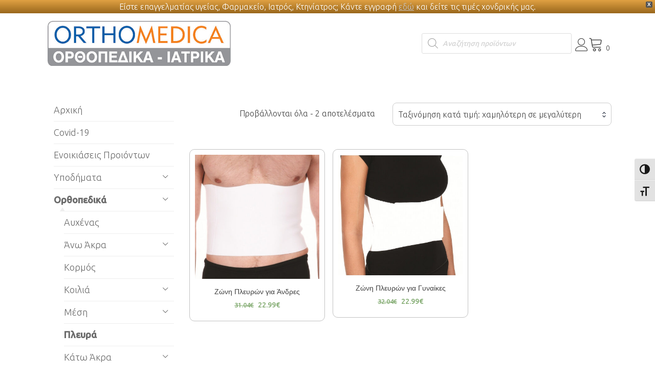

--- FILE ---
content_type: text/html; charset=UTF-8
request_url: https://orthomedica.gr/product-category/orthopedic/ribs/
body_size: 31973
content:
<!doctype html>
<html lang="el" prefix="og: https://ogp.me/ns#">
<head>
	<meta charset="UTF-8">
	<meta name="viewport" content="width=device-width, initial-scale=1">
	<link rel="profile" href="https://gmpg.org/xfn/11">

	<script>window._wca = window._wca || [];</script>

<!-- Search Engine Optimization by Rank Math - https://rankmath.com/ -->
<title>Πλευρά - Orthomedica</title>
<meta name="robots" content="follow, index, max-snippet:-1, max-video-preview:-1, max-image-preview:large"/>
<link rel="canonical" href="https://orthomedica.gr/product-category/orthopedic/ribs/" />
<meta property="og:locale" content="el_GR" />
<meta property="og:type" content="article" />
<meta property="og:title" content="Πλευρά - Orthomedica" />
<meta property="og:url" content="https://orthomedica.gr/product-category/orthopedic/ribs/" />
<meta property="og:site_name" content="Orthomedica" />
<meta property="og:image" content="https://orthomedica.gr/wp-content/uploads/2019/11/ribs.jpg" />
<meta property="og:image:secure_url" content="https://orthomedica.gr/wp-content/uploads/2019/11/ribs.jpg" />
<meta property="og:image:width" content="400" />
<meta property="og:image:height" content="320" />
<meta property="og:image:type" content="image/jpeg" />
<meta name="twitter:card" content="summary_large_image" />
<meta name="twitter:title" content="Πλευρά - Orthomedica" />
<meta name="twitter:label1" content="Προϊόντα" />
<meta name="twitter:data1" content="2" />
<script type="application/ld+json" class="rank-math-schema">{"@context":"https://schema.org","@graph":[{"@type":"Organization","@id":"https://orthomedica.gr/#organization","name":"Orthomedica"},{"@type":"WebSite","@id":"https://orthomedica.gr/#website","url":"https://orthomedica.gr","name":"Orthomedica","publisher":{"@id":"https://orthomedica.gr/#organization"},"inLanguage":"el"},{"@type":"CollectionPage","@id":"https://orthomedica.gr/product-category/orthopedic/ribs/#webpage","url":"https://orthomedica.gr/product-category/orthopedic/ribs/","name":"\u03a0\u03bb\u03b5\u03c5\u03c1\u03ac - Orthomedica","isPartOf":{"@id":"https://orthomedica.gr/#website"},"inLanguage":"el"}]}</script>
<!-- /Rank Math WordPress SEO plugin -->

<link rel='dns-prefetch' href='//stats.wp.com' />
<link rel='dns-prefetch' href='//fonts.googleapis.com' />
<link rel='dns-prefetch' href='//v0.wordpress.com' />
<link rel="alternate" type="application/rss+xml" title="Ροή RSS &raquo; Orthomedica" href="https://orthomedica.gr/feed/" />
<link rel="alternate" type="application/rss+xml" title="Ροή Σχολίων &raquo; Orthomedica" href="https://orthomedica.gr/comments/feed/" />
<link rel="alternate" type="application/rss+xml" title="Ροή για Orthomedica &raquo; Πλευρά Κατηγορία" href="https://orthomedica.gr/product-category/orthopedic/ribs/feed/" />
<style id='wp-img-auto-sizes-contain-inline-css' type='text/css'>
img:is([sizes=auto i],[sizes^="auto," i]){contain-intrinsic-size:3000px 1500px}
/*# sourceURL=wp-img-auto-sizes-contain-inline-css */
</style>

<style id='wp-emoji-styles-inline-css' type='text/css'>

	img.wp-smiley, img.emoji {
		display: inline !important;
		border: none !important;
		box-shadow: none !important;
		height: 1em !important;
		width: 1em !important;
		margin: 0 0.07em !important;
		vertical-align: -0.1em !important;
		background: none !important;
		padding: 0 !important;
	}
/*# sourceURL=wp-emoji-styles-inline-css */
</style>
<link rel='stylesheet' id='wp-block-library-css' href='https://orthomedica.gr/wp-includes/css/dist/block-library/style.min.css?ver=6.9' type='text/css' media='all' />
<style id='global-styles-inline-css' type='text/css'>
:root{--wp--preset--aspect-ratio--square: 1;--wp--preset--aspect-ratio--4-3: 4/3;--wp--preset--aspect-ratio--3-4: 3/4;--wp--preset--aspect-ratio--3-2: 3/2;--wp--preset--aspect-ratio--2-3: 2/3;--wp--preset--aspect-ratio--16-9: 16/9;--wp--preset--aspect-ratio--9-16: 9/16;--wp--preset--color--black: #000000;--wp--preset--color--cyan-bluish-gray: #abb8c3;--wp--preset--color--white: #ffffff;--wp--preset--color--pale-pink: #f78da7;--wp--preset--color--vivid-red: #cf2e2e;--wp--preset--color--luminous-vivid-orange: #ff6900;--wp--preset--color--luminous-vivid-amber: #fcb900;--wp--preset--color--light-green-cyan: #7bdcb5;--wp--preset--color--vivid-green-cyan: #00d084;--wp--preset--color--pale-cyan-blue: #8ed1fc;--wp--preset--color--vivid-cyan-blue: #0693e3;--wp--preset--color--vivid-purple: #9b51e0;--wp--preset--color--yith-proteo-editor-custom-color-1: #01af8d;--wp--preset--color--yith-proteo-editor-custom-color-2: #ffffff;--wp--preset--color--yith-proteo-editor-custom-color-3: #107774;--wp--preset--color--yith-proteo-editor-custom-color-4: #404040;--wp--preset--color--yith-proteo-editor-custom-color-5: #dd9933;--wp--preset--color--yith-proteo-editor-custom-color-6: #000000;--wp--preset--color--yith-proteo-editor-custom-color-7: #1e73be;--wp--preset--color--yith-proteo-editor-custom-color-8: #dd3333;--wp--preset--gradient--vivid-cyan-blue-to-vivid-purple: linear-gradient(135deg,rgb(6,147,227) 0%,rgb(155,81,224) 100%);--wp--preset--gradient--light-green-cyan-to-vivid-green-cyan: linear-gradient(135deg,rgb(122,220,180) 0%,rgb(0,208,130) 100%);--wp--preset--gradient--luminous-vivid-amber-to-luminous-vivid-orange: linear-gradient(135deg,rgb(252,185,0) 0%,rgb(255,105,0) 100%);--wp--preset--gradient--luminous-vivid-orange-to-vivid-red: linear-gradient(135deg,rgb(255,105,0) 0%,rgb(207,46,46) 100%);--wp--preset--gradient--very-light-gray-to-cyan-bluish-gray: linear-gradient(135deg,rgb(238,238,238) 0%,rgb(169,184,195) 100%);--wp--preset--gradient--cool-to-warm-spectrum: linear-gradient(135deg,rgb(74,234,220) 0%,rgb(151,120,209) 20%,rgb(207,42,186) 40%,rgb(238,44,130) 60%,rgb(251,105,98) 80%,rgb(254,248,76) 100%);--wp--preset--gradient--blush-light-purple: linear-gradient(135deg,rgb(255,206,236) 0%,rgb(152,150,240) 100%);--wp--preset--gradient--blush-bordeaux: linear-gradient(135deg,rgb(254,205,165) 0%,rgb(254,45,45) 50%,rgb(107,0,62) 100%);--wp--preset--gradient--luminous-dusk: linear-gradient(135deg,rgb(255,203,112) 0%,rgb(199,81,192) 50%,rgb(65,88,208) 100%);--wp--preset--gradient--pale-ocean: linear-gradient(135deg,rgb(255,245,203) 0%,rgb(182,227,212) 50%,rgb(51,167,181) 100%);--wp--preset--gradient--electric-grass: linear-gradient(135deg,rgb(202,248,128) 0%,rgb(113,206,126) 100%);--wp--preset--gradient--midnight: linear-gradient(135deg,rgb(2,3,129) 0%,rgb(40,116,252) 100%);--wp--preset--font-size--small: 13px;--wp--preset--font-size--medium: 20px;--wp--preset--font-size--large: 36px;--wp--preset--font-size--x-large: 42px;--wp--preset--spacing--20: 0.44rem;--wp--preset--spacing--30: 0.67rem;--wp--preset--spacing--40: 1rem;--wp--preset--spacing--50: 1.5rem;--wp--preset--spacing--60: 2.25rem;--wp--preset--spacing--70: 3.38rem;--wp--preset--spacing--80: 5.06rem;--wp--preset--shadow--natural: 6px 6px 9px rgba(0, 0, 0, 0.2);--wp--preset--shadow--deep: 12px 12px 50px rgba(0, 0, 0, 0.4);--wp--preset--shadow--sharp: 6px 6px 0px rgba(0, 0, 0, 0.2);--wp--preset--shadow--outlined: 6px 6px 0px -3px rgb(255, 255, 255), 6px 6px rgb(0, 0, 0);--wp--preset--shadow--crisp: 6px 6px 0px rgb(0, 0, 0);}:where(.is-layout-flex){gap: 0.5em;}:where(.is-layout-grid){gap: 0.5em;}body .is-layout-flex{display: flex;}.is-layout-flex{flex-wrap: wrap;align-items: center;}.is-layout-flex > :is(*, div){margin: 0;}body .is-layout-grid{display: grid;}.is-layout-grid > :is(*, div){margin: 0;}:where(.wp-block-columns.is-layout-flex){gap: 2em;}:where(.wp-block-columns.is-layout-grid){gap: 2em;}:where(.wp-block-post-template.is-layout-flex){gap: 1.25em;}:where(.wp-block-post-template.is-layout-grid){gap: 1.25em;}.has-black-color{color: var(--wp--preset--color--black) !important;}.has-cyan-bluish-gray-color{color: var(--wp--preset--color--cyan-bluish-gray) !important;}.has-white-color{color: var(--wp--preset--color--white) !important;}.has-pale-pink-color{color: var(--wp--preset--color--pale-pink) !important;}.has-vivid-red-color{color: var(--wp--preset--color--vivid-red) !important;}.has-luminous-vivid-orange-color{color: var(--wp--preset--color--luminous-vivid-orange) !important;}.has-luminous-vivid-amber-color{color: var(--wp--preset--color--luminous-vivid-amber) !important;}.has-light-green-cyan-color{color: var(--wp--preset--color--light-green-cyan) !important;}.has-vivid-green-cyan-color{color: var(--wp--preset--color--vivid-green-cyan) !important;}.has-pale-cyan-blue-color{color: var(--wp--preset--color--pale-cyan-blue) !important;}.has-vivid-cyan-blue-color{color: var(--wp--preset--color--vivid-cyan-blue) !important;}.has-vivid-purple-color{color: var(--wp--preset--color--vivid-purple) !important;}.has-black-background-color{background-color: var(--wp--preset--color--black) !important;}.has-cyan-bluish-gray-background-color{background-color: var(--wp--preset--color--cyan-bluish-gray) !important;}.has-white-background-color{background-color: var(--wp--preset--color--white) !important;}.has-pale-pink-background-color{background-color: var(--wp--preset--color--pale-pink) !important;}.has-vivid-red-background-color{background-color: var(--wp--preset--color--vivid-red) !important;}.has-luminous-vivid-orange-background-color{background-color: var(--wp--preset--color--luminous-vivid-orange) !important;}.has-luminous-vivid-amber-background-color{background-color: var(--wp--preset--color--luminous-vivid-amber) !important;}.has-light-green-cyan-background-color{background-color: var(--wp--preset--color--light-green-cyan) !important;}.has-vivid-green-cyan-background-color{background-color: var(--wp--preset--color--vivid-green-cyan) !important;}.has-pale-cyan-blue-background-color{background-color: var(--wp--preset--color--pale-cyan-blue) !important;}.has-vivid-cyan-blue-background-color{background-color: var(--wp--preset--color--vivid-cyan-blue) !important;}.has-vivid-purple-background-color{background-color: var(--wp--preset--color--vivid-purple) !important;}.has-black-border-color{border-color: var(--wp--preset--color--black) !important;}.has-cyan-bluish-gray-border-color{border-color: var(--wp--preset--color--cyan-bluish-gray) !important;}.has-white-border-color{border-color: var(--wp--preset--color--white) !important;}.has-pale-pink-border-color{border-color: var(--wp--preset--color--pale-pink) !important;}.has-vivid-red-border-color{border-color: var(--wp--preset--color--vivid-red) !important;}.has-luminous-vivid-orange-border-color{border-color: var(--wp--preset--color--luminous-vivid-orange) !important;}.has-luminous-vivid-amber-border-color{border-color: var(--wp--preset--color--luminous-vivid-amber) !important;}.has-light-green-cyan-border-color{border-color: var(--wp--preset--color--light-green-cyan) !important;}.has-vivid-green-cyan-border-color{border-color: var(--wp--preset--color--vivid-green-cyan) !important;}.has-pale-cyan-blue-border-color{border-color: var(--wp--preset--color--pale-cyan-blue) !important;}.has-vivid-cyan-blue-border-color{border-color: var(--wp--preset--color--vivid-cyan-blue) !important;}.has-vivid-purple-border-color{border-color: var(--wp--preset--color--vivid-purple) !important;}.has-vivid-cyan-blue-to-vivid-purple-gradient-background{background: var(--wp--preset--gradient--vivid-cyan-blue-to-vivid-purple) !important;}.has-light-green-cyan-to-vivid-green-cyan-gradient-background{background: var(--wp--preset--gradient--light-green-cyan-to-vivid-green-cyan) !important;}.has-luminous-vivid-amber-to-luminous-vivid-orange-gradient-background{background: var(--wp--preset--gradient--luminous-vivid-amber-to-luminous-vivid-orange) !important;}.has-luminous-vivid-orange-to-vivid-red-gradient-background{background: var(--wp--preset--gradient--luminous-vivid-orange-to-vivid-red) !important;}.has-very-light-gray-to-cyan-bluish-gray-gradient-background{background: var(--wp--preset--gradient--very-light-gray-to-cyan-bluish-gray) !important;}.has-cool-to-warm-spectrum-gradient-background{background: var(--wp--preset--gradient--cool-to-warm-spectrum) !important;}.has-blush-light-purple-gradient-background{background: var(--wp--preset--gradient--blush-light-purple) !important;}.has-blush-bordeaux-gradient-background{background: var(--wp--preset--gradient--blush-bordeaux) !important;}.has-luminous-dusk-gradient-background{background: var(--wp--preset--gradient--luminous-dusk) !important;}.has-pale-ocean-gradient-background{background: var(--wp--preset--gradient--pale-ocean) !important;}.has-electric-grass-gradient-background{background: var(--wp--preset--gradient--electric-grass) !important;}.has-midnight-gradient-background{background: var(--wp--preset--gradient--midnight) !important;}.has-small-font-size{font-size: var(--wp--preset--font-size--small) !important;}.has-medium-font-size{font-size: var(--wp--preset--font-size--medium) !important;}.has-large-font-size{font-size: var(--wp--preset--font-size--large) !important;}.has-x-large-font-size{font-size: var(--wp--preset--font-size--x-large) !important;}
/*# sourceURL=global-styles-inline-css */
</style>

<style id='classic-theme-styles-inline-css' type='text/css'>
/*! This file is auto-generated */
.wp-block-button__link{color:#fff;background-color:#32373c;border-radius:9999px;box-shadow:none;text-decoration:none;padding:calc(.667em + 2px) calc(1.333em + 2px);font-size:1.125em}.wp-block-file__button{background:#32373c;color:#fff;text-decoration:none}
/*# sourceURL=/wp-includes/css/classic-themes.min.css */
</style>
<link rel='stylesheet' id='font-awesome-css' href='https://orthomedica.gr/wp-content/plugins/contact-information-widget//fonts/font-awesome.css?ver=6.9' type='text/css' media='all' />
<style id='font-awesome-inline-css' type='text/css'>
[data-font="FontAwesome"]:before {font-family: 'FontAwesome' !important;content: attr(data-icon) !important;speak: none !important;font-weight: normal !important;font-variant: normal !important;text-transform: none !important;line-height: 1 !important;font-style: normal !important;-webkit-font-smoothing: antialiased !important;-moz-osx-font-smoothing: grayscale !important;}
/*# sourceURL=font-awesome-inline-css */
</style>
<link rel='stylesheet' id='style-css' href='https://orthomedica.gr/wp-content/plugins/contact-information-widget//style.css?ver=6.9' type='text/css' media='all' />
<link rel='stylesheet' id='easy-sidebar-menu-widget-css-css' href='https://orthomedica.gr/wp-content/plugins/easy-sidebar-menu-widget/assets/css/easy-sidebar-menu-widget.css?ver=6.9' type='text/css' media='all' />
<link rel='stylesheet' id='widgetopts-styles-css' href='https://orthomedica.gr/wp-content/plugins/widget-options/assets/css/widget-options.css?ver=4.1.3' type='text/css' media='all' />
<style id='woocommerce-inline-inline-css' type='text/css'>
.woocommerce form .form-row .required { visibility: visible; }
/*# sourceURL=woocommerce-inline-inline-css */
</style>
<link rel='stylesheet' id='ui-font-css' href='https://orthomedica.gr/wp-content/plugins/wp-accessibility/toolbar/fonts/css/a11y-toolbar.css?ver=2.2.6' type='text/css' media='all' />
<link rel='stylesheet' id='wpa-toolbar-css' href='https://orthomedica.gr/wp-content/plugins/wp-accessibility/toolbar/css/a11y.css?ver=2.2.6' type='text/css' media='all' />
<link rel='stylesheet' id='ui-fontsize.css-css' href='https://orthomedica.gr/wp-content/plugins/wp-accessibility/toolbar/css/a11y-fontsize.css?ver=2.2.6' type='text/css' media='all' />
<style id='ui-fontsize.css-inline-css' type='text/css'>
html { --wpa-font-size: clamp( 24px, 1.5rem, 36px ); --wpa-h1-size : clamp( 48px, 3rem, 72px ); --wpa-h2-size : clamp( 40px, 2.5rem, 60px ); --wpa-h3-size : clamp( 32px, 2rem, 48px ); --wpa-h4-size : clamp( 28px, 1.75rem, 42px ); --wpa-sub-list-size: 1.1em; --wpa-sub-sub-list-size: 1em; } 
/*# sourceURL=ui-fontsize.css-inline-css */
</style>
<link rel='stylesheet' id='wpa-style-css' href='https://orthomedica.gr/wp-content/plugins/wp-accessibility/css/wpa-style.css?ver=2.2.6' type='text/css' media='all' />
<style id='wpa-style-inline-css' type='text/css'>
:root { --admin-bar-top : 7px; }
/*# sourceURL=wpa-style-inline-css */
</style>
<link rel='stylesheet' id='wpfront-notification-bar-css' href='https://orthomedica.gr/wp-content/plugins/wpfront-notification-bar/css/wpfront-notification-bar.min.css?ver=3.5.1.05102' type='text/css' media='all' />
<link rel='stylesheet' id='yith_wcbm_badge_style-css' href='https://orthomedica.gr/wp-content/plugins/yith-woocommerce-badges-management/assets/css/frontend.css?ver=3.21.0' type='text/css' media='all' />
<style id='yith_wcbm_badge_style-inline-css' type='text/css'>
.yith-wcbm-badge.yith-wcbm-badge-text.yith-wcbm-badge-6964 {
				bottom: 0; right: 0; 
				
				-ms-transform: ; 
				-webkit-transform: ; 
				transform: ;
				padding: 0px 0px 0px 0px;
				background-color:#eeee22; border-radius: 0px 0px 0px 0px; width:200px; height:20px;
			}.yith-wcbm-badge.yith-wcbm-badge-text.yith-wcbm-badge-16789 {
				bottom: 0; right: 0; 
				
				-ms-transform: ; 
				-webkit-transform: ; 
				transform: ;
				padding: 0px 0px 0px 0px;
				background-color:#23cbff; border-radius: 0px 0px 0px 0px; width:200px; height:40px;
			}
/*# sourceURL=yith_wcbm_badge_style-inline-css */
</style>
<link rel='stylesheet' id='yith-gfont-open-sans-css' href='https://orthomedica.gr/wp-content/plugins/yith-woocommerce-badges-management/assets/fonts/open-sans/style.css?ver=3.21.0' type='text/css' media='all' />
<link rel='stylesheet' id='dgwt-wcas-style-css' href='https://orthomedica.gr/wp-content/plugins/ajax-search-for-woocommerce/assets/css/style.min.css?ver=1.32.2' type='text/css' media='all' />
<link rel='stylesheet' id='select2-css' href='https://orthomedica.gr/wp-content/plugins/woocommerce/assets/css/select2.css?ver=10.4.3' type='text/css' media='all' />
<link rel='stylesheet' id='yith-proteo-style-css' href='https://orthomedica.gr/wp-content/themes/yith-proteo/style.css?ver=6.9' type='text/css' media='all' />
<style id='yith-proteo-style-inline-css' type='text/css'>
@font-face {
			font-family: "star";
			src: url("https://orthomedica.gr/wp-content/plugins/woocommerce/assets/fonts/star.eot");
			src: url("https://orthomedica.gr/wp-content/plugins/woocommerce/assets/fonts/star.eot?#iefix") format("embedded-opentype"),
				url("https://orthomedica.gr/wp-content/plugins/woocommerce/assets/fonts/star.woff") format("woff"),
				url("https://orthomedica.gr/wp-content/plugins/woocommerce/assets/fonts/star.ttf") format("truetype"),
				url("https://orthomedica.gr/wp-content/plugins/woocommerce/assets/fonts/star.svg#star") format("svg");
			font-weight: normal;
			font-style: normal;
		}
/*# sourceURL=yith-proteo-style-inline-css */
</style>
<link rel='stylesheet' id='yith-proteo-child-style-css' href='https://orthomedica.gr/wp-content/themes/yith-proteo-child/style.css?ver=1.0.5' type='text/css' media='all' />
<link rel='stylesheet' id='yith-proteo-linearicons-css' href='https://orthomedica.gr/wp-content/themes/yith-proteo/third-party/linearicons.min.css?ver=1.0.0' type='text/css' media='all' />
<link rel='stylesheet' id='yith-proteo-simple-line-icons-css' href='https://orthomedica.gr/wp-content/themes/yith-proteo/third-party/simple-line-icons.min.css?ver=2.4.1' type='text/css' media='all' />
<link rel='stylesheet' id='yith-proteo-animations-css' href='https://orthomedica.gr/wp-content/themes/yith-proteo/third-party/aos.min.css?ver=2.3.1' type='text/css' media='all' />
<link rel='stylesheet' id='yith-proteo-modals-css-css' href='https://orthomedica.gr/wp-content/themes/yith-proteo/third-party/jquery.modal.min.css?ver=0.9.1' type='text/css' media='all' />
<link rel='stylesheet' id='yith-proteo-responsive-css' href='https://orthomedica.gr/wp-content/themes/yith-proteo/responsive.css?ver=1.9.8' type='text/css' media='all' />
<style id='yith-proteo-custom-style-inline-css' type='text/css'>
:root {
			--proteo-main_color_shade: #adadad;
			--proteo-general_link_color: #6b6b6b;
			--proteo-general_link_hover_color: #9b6c24;
			--proteo-general_link_decoration: none;
			--proteo-header_bg_color: #ffffff;
			--proteo-sticky_header_bg_color: #ffffff;
			--proteo-header_menu_font_size: 14px;
			--proteo-header_menu_text_transform: uppercase;
			--proteo-header_menu_letter_spacing: 2px;
			--proteo-header_menu_color: #404040;
			--proteo-header_menu_hover_color: #448a85;
			--proteo-sticky_header_menu_color: #404040;
			--proteo-sticky_header_menu_hover_color: #448a85;
			--proteo-mobile_menu_bg_color: #ffffff;
			--proteo-mobile_menu_color: #404040;
			--proteo-mobile_menu_hover_color: #448a85;
			--proteo-site_custom_logo_max_width: 375px;
			--proteo-site_title_font_size: 48px;
			--proteo-site_title_color: #404040;
			--proteo-tagline_font_size: 14px;
			--proteo-tagline_color: #404040;
			--proteo-topbar_bg_color: #ebebeb;
			--proteo-topbar_font_size: 16px;
			--proteo-topbar_font_color: #404040;
			--proteo-topbar_align: center;
			--proteo-topbar_link_color: #448a85;
			--proteo-topbar_link_hover_color: #30615e;
			--proteo-topbar_bottom_border: none;
			--proteo-topbar_bottom_border_color: #000000;
			--proteo-topbar_bottom_border_width: 1px;
			--proteo-footer_bg_color: #f7f7f7;
			--proteo-footer_bg_image: none;
			--proteo-footer_bg_image_size: cover;
			--proteo-footer_bg_image_repeat: repeat;
			--proteo-footer_bg_image_position: center center;
			--proteo-footer_font_size: 16px;
			--proteo-footer_font_color: #404040;
			--proteo-footer_align: left;
			--proteo-footer_link_color: #448a85;
			--proteo-footer_link_hover_color: #30615e;
			--proteo-footer_widgets_title_color: #404040;
			--proteo-footer_widgets_title_font_size: 24px;
			--proteo-footer_credits_bg_color: #f0f0f0;
			--proteo-footer_credits_font_size: 16px;
			--proteo-footer_credits_font_color: #404040;
			--proteo-footer_credits_align: left;
			--proteo-footer_credits_link_color: #448a85;
			--proteo-footer_credits_link_hover_color: #30615e;
			--proteo-footer_sidebar_1_width: 100%;
			--proteo-footer_sidebar_2_width: 100%;
			--proteo-base_font_size: 16px;
			--proteo-base_font_color: #404040;
			--proteo-h1_font_size: 70px;
			--proteo-h1_font_color: #404040;
			--proteo-h2_font_size: 40px;
			--proteo-h2_font_color: #404040;
			--proteo-h3_font_size: 19px;
			--proteo-h3_font_color: #404040;
			--proteo-h4_font_size: 16px;
			--proteo-h4_font_color: #404040;
			--proteo-h5_font_size: 13px;
			--proteo-h5_font_color: #404040;
			--proteo-h6_font_size: 11px;
			--proteo-h6_font_color: #404040;
			--proteo-widgets_title_font_size: 24px;
			--proteo-widgets_title_font_color: #404040;
			--proteo-widgets_content_font_size: 18px;
			--proteo-widgets_content_font_color: #404040;
			--proteo-mobile_site_title_font_size:38px;
			--proteo-mobile_tagline_font_size:11px;
			--proteo-mobile_base_font_size:13px;
			--proteo-mobile_topbar_font_size:13px;
			--proteo-mobile_menu_font_size:16px;
			--proteo-mobile_h1_font_size:26px;
			--proteo-mobile_h2_font_size:32px;
			--proteo-mobile_h3_font_size:15px;
			--proteo-mobile_h4_font_size:13px;
			--proteo-mobile_h5_font_size:10px;
			--proteo-mobile_h6_font_size:9px;
			--proteo-mobile_single_product_page_title_font_size:36px;
			--proteo-mobile_footer_font_size:13px;
			--proteo-mobile_footer_credits_font_size:13px;
			--proteo-page_title_align: center;
			--proteo-button_1_bg_color: #afafaf;
			--proteo-button_1_border_color: #adadad;
			--proteo-button_1_font_color: #ffffff;
			--proteo-button_1_bg_hover_color: #bfbfbf;
			--proteo-button_1_border_hover_color: #bebebe;
			--proteo-button_1_font_hover_color: #ffffff;
			--proteo-button_2_bg_color_1: rgba(221,153,51,1);
			--proteo-button_2_bg_color_2: rgba(221,153,51,1);
			--proteo-button_2_font_color: #ffffff;
			--proteo-button_2_bg_hover_color: #adadad;
			--proteo-button_2_font_hover_color: #ffffff;
			--proteo-buttons_border_radius: 50px;
			--proteo-post_thumbnail_background_color: #448a85;
			--proteo-post_thumbnail_background_color_opacity: 0.7;
			--proteo-post_thumbnail_text_color: #ffffff;
			--proteo-post_loop_title_font_size: 40px;
			--proteo-post_loop_widget_title_font_size: 32px;
			--proteo-post_loop_title_color: #404040;
			--proteo-post_loop_title_text_transform: none;
			--proteo-blog_page_posts_horizontal_spacing: 30px;
			--proteo-blog_page_posts_vertical_spacing: 50px;
			--proteo-blog_page_posts_border_width: 1px 1px 1px 1px;
			--proteo-blog_page_posts_border_radius: 0px 0px 0px 0px;
			--proteo-blog_page_posts_border_color: #ebebeb;
			--proteo-forms_input_min_height: 35px;
			--proteo-forms_input_borde_radius: 8px;
			--proteo-forms_input_border_width: 1px;
			--proteo-forms_input_border_color: #cccccc;
			--proteo-forms_input_font_size: 16px;
			--proteo-site_background_color: #ffffff;
			--proteo-yith_proteo_editor_custom_color_1: #01af8d;
			--proteo-yith_proteo_editor_custom_color_2: #ffffff;
			--proteo-yith_proteo_editor_custom_color_3: #107774;
			--proteo-yith_proteo_editor_custom_color_4: #404040;
			--proteo-yith_proteo_editor_custom_color_5: #dd9933;
			--proteo-yith_proteo_editor_custom_color_6: #000000;
			--proteo-yith_proteo_editor_custom_color_7: #1e73be;
			--proteo-yith_proteo_editor_custom_color_8: #dd3333;
			--proteo-store_notice_bg_color: #000000;
			--proteo-store_notice_text_color: #ffffff;
			--proteo-store_notice_font_size: 13px;
			--proteo-sale_badge_bg_color: #adadad;
			--proteo-sale_badge_text_color: #ffffff;
			--proteo-sale_badge_font_size: 13px;
			--proteo-woo_messages_font_size: 14px;
			--proteo-woo_messages_default_accent_color: #17b4a9;
			--proteo-woo_messages_info_accent_color: #000000;
			--proteo-woo_messages_error_accent_color: #ffab91;
			--proteo-single_product_background_color: #ffffff;
			--proteo-single_product_description_font_size: 20px;
			--proteo-single_product_description_font_color: #404040;
			--proteo-single_product_price_font_size: 35px;
			--proteo-single_product_price_color: #53a533;
			--proteo-single_product_quantity_input_font_size: 14px;
			--proteo-single_product_add_to_cart_button_font_size: 14px;
			--proteo-single_product_tabs_title_font_size: 20px;
			--proteo-single_product_tabs_title_color: #1f1f1f;
			--proteo-single_product_tabs_content_font_size: 16px;
			--proteo-single_product_title_font_size: 25px;
			--proteo-single_product_title_font_color: #404040;
			--proteo-catalog_product_title_font_size: 14px;
			--proteo-catalog_product_title_color: #404040;
			--proteo-catalog_product_price_font_size: 14px;
			--proteo-catalog_product_price_color: #1f1f1f;
			--proteo-catalog_product_add_to_cart_font_size: 14px;
			--proteo-catalog_product_border_radius: 0px 0px 0px 0px;
			--proteo-catalog_product_border_color: #ebebeb;
			--proteo-catalog_product_border_width: 1px 1px 1px 1px;
			--proteo-catalog_product_horizontal_spacing: 15px;
			--proteo-catalog_product_vertical_spacing: 35px;
			--proteo-site_title_spacing: 0px 30px 0px 0px;
			--proteo-tagline_spacing: 10px 30px 0px 0px;
			--proteo-topbar_spacing: 15px 0px 15px 0px;
			--proteo-header_manu_menu_spacing: 0px 0px 0px 0px;
			--proteo-header_spacing: 15px 15px 15px 15px;
			--proteo-sticky_header_spacing: 8px 15px 8px 15px;
			--proteo-site_content_spacing: 50px 0px 50px 0px;
			--proteo-page_title_spacing: 0px 0px 35px 0px;
			--proteo-responsive_breakpoint_mobile: 600px;
			--proteo-responsive_breakpoint_table: 768px;
			--proteo-responsive_breakpoint_small_desktop: 992px;
			--proteo-responsive_breakpoint_desktop: 1200px;
			--proteo-responsive_breakpoint_large_desktop: 1400px;
			--proteo-header_bottom_border_color: #000000;
			--proteo-header_bottom_border_thickness: 2px;
			--proteo-header_bottom_border_width: 100%;
			--proteo-header_bottom_border_alignment: initial;
			--proteo-header_bottom_shadow_color: #0000004D;
			--proteo-header_bottom_shadow_h_offset: -2px;
			--proteo-header_bottom_shadow_v_offset: 2px;
			--proteo-header_bottom_shadow_blur: 80px;
			--proteo-header_bottom_shadow_spread: 30px;

		}

			.site-branding .site-title {
				font-family: Jost, sans-serif;
				font-weight: 600;
				font-style: normal;
			}
			
			.site-branding .site-description {
				font-family: Jost, sans-serif;
				font-weight: normal;
				font-style: normal;
			}
			
			body, body.yith-woocompare-popup {
				font-family: Ubuntu, sans-serif;
				font-weight: 300;
				font-style: normal;
			}
			
			h1, body.page header.entry-header h1, article:not(.has-post-thumbnail).page header.entry-header h1 {
				font-family: Montserrat, sans-serif;
				font-weight: 700;
				font-style: normal;
			}
			
			h2, .wp-block-latest-posts li > a {
				font-family: Montserrat, sans-serif;
				font-weight: 700;
				font-style: normal;
			}
			
			h3 {
				font-family: Montserrat, sans-serif;
				font-weight: 700;
				font-style: normal;
			}
			
			h4 {
				font-family: Montserrat, sans-serif;
				font-weight: 700;
				font-style: normal;
			}
			
			h5 {
				font-family: Montserrat, sans-serif;
				font-weight: 700;
				font-style: normal;
			}
			
			h6 {
				font-family: Montserrat, sans-serif;
				font-weight: 700;
				font-style: normal;
			}
			
			.main-navigation ul {
				font-family: Montserrat, sans-serif;
				font-weight: normal;
				font-style: normal;
			}
			
			h1.product_title {
				font-family: Ubuntu, sans-serif;
				font-weight: 500;
				font-style: normal;
			}
			
			div h2.widget-title, div h3.widget-title {
				font-family: Montserrat, sans-serif;
				font-weight: 700;
				font-style: normal;
			}
			
			.widget {
				font-family: Ubuntu, sans-serif;
				font-weight: 300;
				font-style: normal;
			}
			
			#main-footer .widget-title {
				font-family: Montserrat, sans-serif;
				font-weight: 700;
				font-style: normal;
			}
			
/*# sourceURL=yith-proteo-custom-style-inline-css */
</style>
<link rel='stylesheet' id='yith-proteo-custom-google-fonts-css' href='//fonts.googleapis.com/css?family=Jost%3A600%2Cregular%7CUbuntu%3A300%2C500%7CMontserrat%3A700%2Cregular&#038;display=swap&#038;ver=1.0.0' type='text/css' media='all' />
<link rel='stylesheet' id='newsletter-css' href='https://orthomedica.gr/wp-content/plugins/newsletter/style.css?ver=9.1.0' type='text/css' media='all' />
<style id='newsletter-inline-css' type='text/css'>
<html>
<head>

.button {
  background-color: #04AA6D;
  border: none;
  color: white;
  padding: 15px 32px;
  text-align: center;
  text-decoration: none;
  display: inline-block;
  font-size: 16px;
  margin: 4px 2px;
  cursor: pointer;
}

</head>
</html>
/*# sourceURL=newsletter-inline-css */
</style>
<script type="text/javascript" src="https://orthomedica.gr/wp-includes/js/jquery/jquery.min.js?ver=3.7.1" id="jquery-core-js"></script>
<script type="text/javascript" src="https://orthomedica.gr/wp-includes/js/jquery/jquery-migrate.min.js?ver=3.4.1" id="jquery-migrate-js"></script>
<script type="text/javascript" src="https://orthomedica.gr/wp-content/plugins/woocommerce/assets/js/jquery-blockui/jquery.blockUI.min.js?ver=2.7.0-wc.10.4.3" id="wc-jquery-blockui-js" defer="defer" data-wp-strategy="defer"></script>
<script type="text/javascript" src="https://orthomedica.gr/wp-content/plugins/woocommerce/assets/js/js-cookie/js.cookie.min.js?ver=2.1.4-wc.10.4.3" id="wc-js-cookie-js" defer="defer" data-wp-strategy="defer"></script>
<script type="text/javascript" id="woocommerce-js-extra">
/* <![CDATA[ */
var woocommerce_params = {"ajax_url":"/wp-admin/admin-ajax.php","wc_ajax_url":"/?wc-ajax=%%endpoint%%","i18n_password_show":"\u0395\u03bc\u03c6\u03ac\u03bd\u03b9\u03c3\u03b7 \u03c3\u03c5\u03bd\u03b8\u03b7\u03bc\u03b1\u03c4\u03b9\u03ba\u03bf\u03cd","i18n_password_hide":"\u0391\u03c0\u03cc\u03ba\u03c1\u03c5\u03c8\u03b7 \u03c3\u03c5\u03bd\u03b8\u03b7\u03bc\u03b1\u03c4\u03b9\u03ba\u03bf\u03cd"};
//# sourceURL=woocommerce-js-extra
/* ]]> */
</script>
<script type="text/javascript" src="https://orthomedica.gr/wp-content/plugins/woocommerce/assets/js/frontend/woocommerce.min.js?ver=10.4.3" id="woocommerce-js" defer="defer" data-wp-strategy="defer"></script>
<script type="text/javascript" src="https://orthomedica.gr/wp-content/plugins/wpfront-notification-bar/js/wpfront-notification-bar.min.js?ver=3.5.1.05102" id="wpfront-notification-bar-js"></script>
<script type="text/javascript" src="https://stats.wp.com/s-202603.js" id="woocommerce-analytics-js" defer="defer" data-wp-strategy="defer"></script>
<link rel="https://api.w.org/" href="https://orthomedica.gr/wp-json/" /><link rel="alternate" title="JSON" type="application/json" href="https://orthomedica.gr/wp-json/wp/v2/product_cat/210" /><link rel="EditURI" type="application/rsd+xml" title="RSD" href="https://orthomedica.gr/xmlrpc.php?rsd" />
<meta name="generator" content="WordPress 6.9" />
<meta name="wwp" content="yes" /><meta name="ti-site-data" content="[base64]" />		<style>
			.dgwt-wcas-ico-magnifier,.dgwt-wcas-ico-magnifier-handler{max-width:20px}.dgwt-wcas-search-wrapp{max-width:600px}		</style>
		<!-- Google site verification - Google for WooCommerce -->
<meta name="google-site-verification" content="FxBredL2gaofvlfQSgirRUATGzbxf20ordiIsgfQrP8" />
	<noscript><style>.woocommerce-product-gallery{ opacity: 1 !important; }</style></noscript>
	<link rel="icon" href="https://orthomedica.gr/wp-content/uploads/2020/11/cropped-orthomedica_icon-32x32.png" sizes="32x32" />
<link rel="icon" href="https://orthomedica.gr/wp-content/uploads/2020/11/cropped-orthomedica_icon-192x192.png" sizes="192x192" />
<link rel="apple-touch-icon" href="https://orthomedica.gr/wp-content/uploads/2020/11/cropped-orthomedica_icon-180x180.png" />
<meta name="msapplication-TileImage" content="https://orthomedica.gr/wp-content/uploads/2020/11/cropped-orthomedica_icon-270x270.png" />
		<style type="text/css" id="wp-custom-css">
			.woocommerce-products-header {display: none !important;}

.product-content {border-style: solid;
border-width: 1px;
border-radius: 10px;
border-color: #9999;
padding: 10px;}

.widget ul {padding-left: 20px;}

.woocommerce-breadcrumb {text-align: left !important;}

.button-style-2 {color: #ffffff !important;}

.woocommerce-product-attributes-item__label {width: 250px !important;}

.pswp__bg {background: #FFF !important;}
.pswp__caption, .pswp__top-bar {
  background: #000 !important;
}
.pswp__ui h3, .pswp__ui button, .pswp__button:before {
 color: #000 !important;
}
button.pswp__button--arrow--left::before, button.pswp__button--arrow--right::before {
 background-color:#000 !important;
 position: absolute; top: 100px;
}
.pswp__counter {
 color: #FFF !important;
}

.woocommerce-loop-category__title {padding-top: 10px;}

body.low-stock-product .stock {
    color: #FF0000 !important;
}

.menu-toggle {margin-top: 0 !important;}

.page-id-2280 .yith-proteo-before-shop-loop {display: none;}

		</style>
		<!-- WooCommerce Colors -->
<style type="text/css">
p.demo_store{background-color:#f48b14;color:#080501;}.woocommerce small.note{color:#777;}.woocommerce .woocommerce-breadcrumb{color:#777;}.woocommerce .woocommerce-breadcrumb a{color:#777;}.woocommerce div.product span.price,.woocommerce div.product p.price{color:#85ad74;}.woocommerce div.product .stock{color:#85ad74;}.woocommerce span.onsale{background-color:#85ad74;color:#fff;}.woocommerce ul.products li.product .price{color:#85ad74;}.woocommerce ul.products li.product .price .from{color:rgba(145, 145, 145, 0.5);}.woocommerce nav.woocommerce-pagination ul{border:1px solid #d3ced3;}.woocommerce nav.woocommerce-pagination ul li{border-right:1px solid #d3ced3;}.woocommerce nav.woocommerce-pagination ul li span.current,.woocommerce nav.woocommerce-pagination ul li a:hover,.woocommerce nav.woocommerce-pagination ul li a:focus{background:#ebe9eb;color:#8a7e8a;}.woocommerce a.button,.woocommerce button.button,.woocommerce input.button,.woocommerce #respond input#submit{color:#515151;background-color:#ebe9eb;}.woocommerce a.button:hover,.woocommerce button.button:hover,.woocommerce input.button:hover,.woocommerce #respond input#submit:hover{background-color:#dad8da;color:#515151;}.woocommerce a.button.alt,.woocommerce button.button.alt,.woocommerce input.button.alt,.woocommerce #respond input#submit.alt{background-color:#f48b14;color:#080501;}.woocommerce a.button.alt:hover,.woocommerce button.button.alt:hover,.woocommerce input.button.alt:hover,.woocommerce #respond input#submit.alt:hover{background-color:#e37a03;color:#080501;}.woocommerce a.button.alt.disabled,.woocommerce button.button.alt.disabled,.woocommerce input.button.alt.disabled,.woocommerce #respond input#submit.alt.disabled,.woocommerce a.button.alt:disabled,.woocommerce button.button.alt:disabled,.woocommerce input.button.alt:disabled,.woocommerce #respond input#submit.alt:disabled,.woocommerce a.button.alt:disabled[disabled],.woocommerce button.button.alt:disabled[disabled],.woocommerce input.button.alt:disabled[disabled],.woocommerce #respond input#submit.alt:disabled[disabled],.woocommerce a.button.alt.disabled:hover,.woocommerce button.button.alt.disabled:hover,.woocommerce input.button.alt.disabled:hover,.woocommerce #respond input#submit.alt.disabled:hover,.woocommerce a.button.alt:disabled:hover,.woocommerce button.button.alt:disabled:hover,.woocommerce input.button.alt:disabled:hover,.woocommerce #respond input#submit.alt:disabled:hover,.woocommerce a.button.alt:disabled[disabled]:hover,.woocommerce button.button.alt:disabled[disabled]:hover,.woocommerce input.button.alt:disabled[disabled]:hover,.woocommerce #respond input#submit.alt:disabled[disabled]:hover{background-color:#f48b14;color:#080501;}.woocommerce a.button:disabled:hover,.woocommerce button.button:disabled:hover,.woocommerce input.button:disabled:hover,.woocommerce #respond input#submit:disabled:hover,.woocommerce a.button.disabled:hover,.woocommerce button.button.disabled:hover,.woocommerce input.button.disabled:hover,.woocommerce #respond input#submit.disabled:hover,.woocommerce a.button:disabled[disabled]:hover,.woocommerce button.button:disabled[disabled]:hover,.woocommerce input.button:disabled[disabled]:hover,.woocommerce #respond input#submit:disabled[disabled]:hover{background-color:#ebe9eb;}.woocommerce #reviews h2 small{color:#777;}.woocommerce #reviews h2 small a{color:#777;}.woocommerce #reviews #comments ol.commentlist li .meta{color:#777;}.woocommerce #reviews #comments ol.commentlist li img.avatar{background:#ebe9eb;border:1px solid #e4e1e4;}.woocommerce #reviews #comments ol.commentlist li .comment-text{border:1px solid #e4e1e4;}.woocommerce #reviews #comments ol.commentlist #respond{border:1px solid #e4e1e4;}.woocommerce .star-rating:before{color:#d3ced3;}.woocommerce.widget_shopping_cart .total,.woocommerce .widget_shopping_cart .total{border-top:3px double #ebe9eb;}.woocommerce form.login,.woocommerce form.checkout_coupon,.woocommerce form.register{border:1px solid #d3ced3;}.woocommerce .order_details li{border-right:1px dashed #d3ced3;}.woocommerce .widget_price_filter .ui-slider .ui-slider-handle{background-color:#f48b14;}.woocommerce .widget_price_filter .ui-slider .ui-slider-range{background-color:#f48b14;}.woocommerce .widget_price_filter .price_slider_wrapper .ui-widget-content{background-color:#b04700;}.woocommerce-cart table.cart td.actions .coupon .input-text{border:1px solid #d3ced3;}.woocommerce-cart .cart-collaterals .cart_totals p small{color:#777;}.woocommerce-cart .cart-collaterals .cart_totals table small{color:#777;}.woocommerce-cart .cart-collaterals .cart_totals .discount td{color:#85ad74;}.woocommerce-cart .cart-collaterals .cart_totals tr td,.woocommerce-cart .cart-collaterals .cart_totals tr th{border-top:1px solid #ebe9eb;}.woocommerce-checkout .checkout .create-account small{color:#777;}.woocommerce-checkout #payment{background:#ebe9eb;}.woocommerce-checkout #payment ul.payment_methods{border-bottom:1px solid #d3ced3;}.woocommerce-checkout #payment div.payment_box{background-color:#dfdcdf;color:#515151;}.woocommerce-checkout #payment div.payment_box input.input-text,.woocommerce-checkout #payment div.payment_box textarea{border-color:#c7c1c7;border-top-color:#bab4ba;}.woocommerce-checkout #payment div.payment_box ::-webkit-input-placeholder{color:#bab4ba;}.woocommerce-checkout #payment div.payment_box :-moz-placeholder{color:#bab4ba;}.woocommerce-checkout #payment div.payment_box :-ms-input-placeholder{color:#bab4ba;}.woocommerce-checkout #payment div.payment_box span.help{color:#777;}.woocommerce-checkout #payment div.payment_box:after{content:"";display:block;border:8px solid #dfdcdf;border-right-color:transparent;border-left-color:transparent;border-top-color:transparent;position:absolute;top:-3px;left:0;margin:-1em 0 0 2em;}
</style>
<!--/WooCommerce Colors-->
<link rel='stylesheet' id='wc-blocks-style-css' href='https://orthomedica.gr/wp-content/plugins/woocommerce/assets/client/blocks/wc-blocks.css?ver=wc-10.4.3' type='text/css' media='all' />
</head>

<body class="archive tax-product_cat term-ribs term-210 wp-custom-logo wp-embed-responsive wp-theme-yith-proteo wp-child-theme-yith-proteo-child theme-yith-proteo user-registration-page ur-settings-sidebar-show woocommerce woocommerce-page woocommerce-no-js yith-wcbm-theme-yith-proteo low-stock-product animatedParent hfeed proteo_post_layout_standard  woocommerce-active yith-proteo-products-hover-zoom yith-proteo-add-to-cart-style-button_style_2 yith-proteo-product-loop-add-to-cart-position-hover">
                <style type="text/css">
                #wpfront-notification-bar, #wpfront-notification-bar-editor            {
            background: #e0a143;
            background: -moz-linear-gradient(top, #e0a143 0%, #99671c 100%);
            background: -webkit-gradient(linear, left top, left bottom, color-stop(0%,#e0a143), color-stop(100%,#99671c));
            background: -webkit-linear-gradient(top, #e0a143 0%,#99671c 100%);
            background: -o-linear-gradient(top, #e0a143 0%,#99671c 100%);
            background: -ms-linear-gradient(top, #e0a143 0%,#99671c 100%);
            background: linear-gradient(to bottom, #e0a143 0%, #99671c 100%);
            filter: progid:DXImageTransform.Microsoft.gradient( startColorstr='#e0a143', endColorstr='#99671c',GradientType=0 );
            background-repeat: no-repeat;
                        }
            #wpfront-notification-bar div.wpfront-message, #wpfront-notification-bar-editor.wpfront-message            {
            color: #ffffff;
                        }
            #wpfront-notification-bar a.wpfront-button, #wpfront-notification-bar-editor a.wpfront-button            {
            background: #00b7ea;
            background: -moz-linear-gradient(top, #00b7ea 0%, #009ec3 100%);
            background: -webkit-gradient(linear, left top, left bottom, color-stop(0%,#00b7ea), color-stop(100%,#009ec3));
            background: -webkit-linear-gradient(top, #00b7ea 0%,#009ec3 100%);
            background: -o-linear-gradient(top, #00b7ea 0%,#009ec3 100%);
            background: -ms-linear-gradient(top, #00b7ea 0%,#009ec3 100%);
            background: linear-gradient(to bottom, #00b7ea 0%, #009ec3 100%);
            filter: progid:DXImageTransform.Microsoft.gradient( startColorstr='#00b7ea', endColorstr='#009ec3',GradientType=0 );

            background-repeat: no-repeat;
            color: #ffffff;
            }
            #wpfront-notification-bar-open-button            {
            background-color: #00b7ea;
            right: 10px;
                        }
            #wpfront-notification-bar-open-button.top                {
                background-image: url(https://orthomedica.gr/wp-content/plugins/wpfront-notification-bar/images/arrow_down.png);
                }

                #wpfront-notification-bar-open-button.bottom                {
                background-image: url(https://orthomedica.gr/wp-content/plugins/wpfront-notification-bar/images/arrow_up.png);
                }
                #wpfront-notification-bar-table, .wpfront-notification-bar tbody, .wpfront-notification-bar tr            {
                        }
            #wpfront-notification-bar div.wpfront-close            {
            border: 1px solid #555555;
            background-color: #555555;
            color: #ffffff;
            }
            #wpfront-notification-bar div.wpfront-close:hover            {
            border: 1px solid #aaaaaa;
            background-color: #aaaaaa;
            }
             #wpfront-notification-bar-spacer { display:block; }                </style>
                            <div id="wpfront-notification-bar-spacer" class="wpfront-notification-bar-spacer  wpfront-fixed-position hidden">
                <div id="wpfront-notification-bar-open-button" aria-label="reopen" role="button" class="wpfront-notification-bar-open-button hidden top wpfront-bottom-shadow"></div>
                <div id="wpfront-notification-bar" class="wpfront-notification-bar wpfront-fixed wpfront-fixed-position top ">
                                            <div aria-label="close" class="wpfront-close">X</div>
                                         
                            <table id="wpfront-notification-bar-table" border="0" cellspacing="0" cellpadding="0" role="presentation">                        
                                <tr>
                                    <td>
                                     
                                    <div class="wpfront-message wpfront-div">
                                        Είστε επαγγελματίας υγείας, Φαρμακείο, Ιατρός, Κτηνίατρος; Κάντε εγγραφή <a href="https://orthomedica.gr/wholesale_registration/"><font color="#c7c5c5"><u>εδώ</u></font></a> και δείτε τις τιμές χονδρικής μας.                                    </div>
                                                                                                       
                                    </td>
                                </tr>              
                            </table>
                            
                                    </div>
            </div>
            
            <script type="text/javascript">
                function __load_wpfront_notification_bar() {
                    if (typeof wpfront_notification_bar === "function") {
                        wpfront_notification_bar({"position":1,"height":0,"fixed_position":true,"animate_delay":0.5,"close_button":true,"button_action_close_bar":false,"auto_close_after":0,"display_after":1,"is_admin_bar_showing":false,"display_open_button":false,"keep_closed":true,"keep_closed_for":0,"position_offset":0,"display_scroll":false,"display_scroll_offset":100,"keep_closed_cookie":"wpfront-notification-bar-keep-closed","log":false,"id_suffix":"","log_prefix":"[WPFront Notification Bar]","theme_sticky_selector":"","set_max_views":false,"max_views":0,"max_views_for":0,"max_views_cookie":"wpfront-notification-bar-max-views"});
                    } else {
                                    setTimeout(__load_wpfront_notification_bar, 100);
                    }
                }
                __load_wpfront_notification_bar();
            </script>
            
<div id="page" class="site">
	<a class="skip-link screen-reader-text" href="#content">Skip to content</a>

		<header id="masthead" class="site-header left_logo_navigation_inline header-bottom-separator-none" >
				<div class="container header-contents right-toggle">
							<div class="site-branding tagline-position-below">
				<p class="site-title"><a href="https://orthomedica.gr/" class="custom-logo-link" rel="home"><img width="470" height="110" src="https://orthomedica.gr/wp-content/uploads/2018/05/orthomedica_logo.png" class="custom-logo" alt="Orthomedica" decoding="async" fetchpriority="high" srcset="https://orthomedica.gr/wp-content/uploads/2018/05/orthomedica_logo.png 470w, https://orthomedica.gr/wp-content/uploads/2018/05/orthomedica_logo-400x94.png 400w, https://orthomedica.gr/wp-content/uploads/2018/05/orthomedica_logo-64x15.png 64w, https://orthomedica.gr/wp-content/uploads/2018/05/orthomedica_logo-300x70.png 300w" sizes="(max-width: 470px) 100vw, 470px" data-attachment-id="2229" data-permalink="https://orthomedica.gr/?attachment_id=2229" data-orig-file="https://orthomedica.gr/wp-content/uploads/2018/05/orthomedica_logo.png" data-orig-size="470,110" data-comments-opened="0" data-image-meta="{&quot;aperture&quot;:&quot;0&quot;,&quot;credit&quot;:&quot;&quot;,&quot;camera&quot;:&quot;&quot;,&quot;caption&quot;:&quot;&quot;,&quot;created_timestamp&quot;:&quot;0&quot;,&quot;copyright&quot;:&quot;&quot;,&quot;focal_length&quot;:&quot;0&quot;,&quot;iso&quot;:&quot;0&quot;,&quot;shutter_speed&quot;:&quot;0&quot;,&quot;title&quot;:&quot;&quot;,&quot;orientation&quot;:&quot;0&quot;}" data-image-title="orthomedica_logo" data-image-description="" data-image-caption="" data-medium-file="https://orthomedica.gr/wp-content/uploads/2018/05/orthomedica_logo-300x70.png" data-large-file="https://orthomedica.gr/wp-content/uploads/2018/05/orthomedica_logo.png" /></a></p>
			</div><!-- .site-branding -->
						<nav id="site-navigation" class="main-navigation">
	<button class="menu-toggle" aria-controls="primary-menu" aria-expanded="false">
		<span class="sr-only">Toggle navigation</span>
		<span class="icon-bar"></span>
		<span class="icon-bar"></span>
		<span class="icon-bar"></span>
	</button>
	<div id="yith-proteo-mobile-menu">
		<div id="mobile-nav-menu" class="menu-ortho_menou-container"><ul id="mobile-menu" class="menu mobile-menu-align-left"><li id="menu-item-36" class="menu-item menu-item-type-custom menu-item-object-custom menu-item-home menu-item-36"><a href="https://orthomedica.gr/">Αρχική</a></li>
<li id="menu-item-9477" class="menu-item menu-item-type-taxonomy menu-item-object-product_cat menu-item-9477"><a href="https://orthomedica.gr/product-category/covid-19/">Covid-19</a></li>
<li id="menu-item-9488" class="menu-item menu-item-type-taxonomy menu-item-object-product_cat menu-item-9488"><a href="https://orthomedica.gr/product-category/rental_equipment/">Ενοικιάσεις Προιόντων</a></li>
<li id="menu-item-9489" class="menu-item menu-item-type-taxonomy menu-item-object-product_cat menu-item-has-children menu-item-9489"><a href="https://orthomedica.gr/product-category/shoes/">Υποδήματα</a>
<ul class="sub-menu">
	<li id="menu-item-9490" class="menu-item menu-item-type-taxonomy menu-item-object-product_cat menu-item-9490"><a href="https://orthomedica.gr/product-category/shoes/mens_shoes/">Ανδρικά</a></li>
	<li id="menu-item-9491" class="menu-item menu-item-type-taxonomy menu-item-object-product_cat menu-item-9491"><a href="https://orthomedica.gr/product-category/shoes/womens_shoes/">Γυναικεία</a></li>
	<li id="menu-item-9492" class="menu-item menu-item-type-taxonomy menu-item-object-product_cat menu-item-9492"><a href="https://orthomedica.gr/product-category/shoes/scroll_shoes/">Σαμπό</a></li>
	<li id="menu-item-10766" class="menu-item menu-item-type-taxonomy menu-item-object-product_cat menu-item-10766"><a href="https://orthomedica.gr/product-category/shoes/diabetic/">Διαβητικά</a></li>
	<li id="menu-item-9493" class="menu-item menu-item-type-taxonomy menu-item-object-product_cat menu-item-9493"><a href="https://orthomedica.gr/product-category/orthopedic/lower_extremities/plaster_shoes/">Υποδήματα Μετεγχειρητικά &amp; Γύψου</a></li>
</ul>
</li>
<li id="menu-item-9494" class="menu-item menu-item-type-taxonomy menu-item-object-product_cat current-product_cat-ancestor current-menu-ancestor current-menu-parent current-product_cat-parent menu-item-has-children menu-item-9494"><a href="https://orthomedica.gr/product-category/orthopedic/">Ορθοπεδικά</a>
<ul class="sub-menu">
	<li id="menu-item-9495" class="menu-item menu-item-type-taxonomy menu-item-object-product_cat menu-item-9495"><a href="https://orthomedica.gr/product-category/orthopedic/neck/">Αυχένας</a></li>
	<li id="menu-item-9496" class="menu-item menu-item-type-taxonomy menu-item-object-product_cat menu-item-has-children menu-item-9496"><a href="https://orthomedica.gr/product-category/orthopedic/upper_extremities/">Άνω Άκρα</a>
	<ul class="sub-menu">
		<li id="menu-item-9497" class="menu-item menu-item-type-taxonomy menu-item-object-product_cat menu-item-9497"><a href="https://orthomedica.gr/product-category/orthopedic/upper_extremities/medicine_slings/">Ιμάντες Ανάρτησης</a></li>
		<li id="menu-item-9498" class="menu-item menu-item-type-taxonomy menu-item-object-product_cat menu-item-9498"><a href="https://orthomedica.gr/product-category/orthopedic/upper_extremities/shoulder/">Ώμος</a></li>
		<li id="menu-item-9499" class="menu-item menu-item-type-taxonomy menu-item-object-product_cat menu-item-9499"><a href="https://orthomedica.gr/product-category/orthopedic/upper_extremities/elbow/">Αγκώνας</a></li>
		<li id="menu-item-9500" class="menu-item menu-item-type-taxonomy menu-item-object-product_cat menu-item-9500"><a href="https://orthomedica.gr/product-category/orthopedic/upper_extremities/wrist/">Καρπός</a></li>
		<li id="menu-item-9501" class="menu-item menu-item-type-taxonomy menu-item-object-product_cat menu-item-9501"><a href="https://orthomedica.gr/product-category/orthopedic/upper_extremities/fingers/">Δάκτυλα</a></li>
	</ul>
</li>
	<li id="menu-item-9502" class="menu-item menu-item-type-taxonomy menu-item-object-product_cat menu-item-9502"><a href="https://orthomedica.gr/product-category/orthopedic/body_trunk/">Κορμός</a></li>
	<li id="menu-item-9503" class="menu-item menu-item-type-taxonomy menu-item-object-product_cat menu-item-has-children menu-item-9503"><a href="https://orthomedica.gr/product-category/orthopedic/abdominal/">Κοιλιά</a>
	<ul class="sub-menu">
		<li id="menu-item-9504" class="menu-item menu-item-type-taxonomy menu-item-object-product_cat menu-item-9504"><a href="https://orthomedica.gr/product-category/orthopedic/waist/abdominal_binders/">Ζώνες</a></li>
		<li id="menu-item-9505" class="menu-item menu-item-type-taxonomy menu-item-object-product_cat menu-item-9505"><a href="https://orthomedica.gr/product-category/orthopedic/abdominal/hernia/">Κηλεπίδεσμοι</a></li>
		<li id="menu-item-9506" class="menu-item menu-item-type-taxonomy menu-item-object-product_cat menu-item-9506"><a href="https://orthomedica.gr/product-category/orthopedic/abdominal/corsets/">Λαστέξ &#8211; Κορσέδες</a></li>
	</ul>
</li>
	<li id="menu-item-9507" class="menu-item menu-item-type-taxonomy menu-item-object-product_cat menu-item-has-children menu-item-9507"><a href="https://orthomedica.gr/product-category/orthopedic/waist/">Μέση</a>
	<ul class="sub-menu">
		<li id="menu-item-9508" class="menu-item menu-item-type-taxonomy menu-item-object-product_cat menu-item-9508"><a href="https://orthomedica.gr/product-category/orthopedic/waist/abdominal_binders/">Ζώνες</a></li>
		<li id="menu-item-9509" class="menu-item menu-item-type-taxonomy menu-item-object-product_cat menu-item-9509"><a href="https://orthomedica.gr/product-category/orthopedic/waist/waist_pillows/">Μαξιλάρια Μέσης</a></li>
	</ul>
</li>
	<li id="menu-item-9510" class="menu-item menu-item-type-taxonomy menu-item-object-product_cat current-menu-item menu-item-9510"><a href="https://orthomedica.gr/product-category/orthopedic/ribs/" aria-current="page">Πλευρά</a></li>
	<li id="menu-item-9511" class="menu-item menu-item-type-taxonomy menu-item-object-product_cat menu-item-has-children menu-item-9511"><a href="https://orthomedica.gr/product-category/orthopedic/lower_extremities/">Κάτω Άκρα</a>
	<ul class="sub-menu">
		<li id="menu-item-9512" class="menu-item menu-item-type-taxonomy menu-item-object-product_cat menu-item-9512"><a href="https://orthomedica.gr/product-category/orthopedic/lower_extremities/thigh_hip/">Μηρός / Ισχίο</a></li>
		<li id="menu-item-9513" class="menu-item menu-item-type-taxonomy menu-item-object-product_cat menu-item-9513"><a href="https://orthomedica.gr/product-category/orthopedic/lower_extremities/knee/">Γόνατο</a></li>
		<li id="menu-item-9514" class="menu-item menu-item-type-taxonomy menu-item-object-product_cat menu-item-9514"><a href="https://orthomedica.gr/product-category/orthopedic/lower_extremities/shin/">Κνήμη</a></li>
		<li id="menu-item-9515" class="menu-item menu-item-type-taxonomy menu-item-object-product_cat menu-item-9515"><a href="https://orthomedica.gr/product-category/orthopedic/lower_extremities/ankle/">Αστράγαλος</a></li>
		<li id="menu-item-9516" class="menu-item menu-item-type-taxonomy menu-item-object-product_cat menu-item-9516"><a href="https://orthomedica.gr/product-category/orthopedic/lower_extremities/insoles/">Πέλματα</a></li>
		<li id="menu-item-9517" class="menu-item menu-item-type-taxonomy menu-item-object-product_cat menu-item-9517"><a href="https://orthomedica.gr/product-category/orthopedic/lower_extremities/toes/">Δάκτυλα</a></li>
		<li id="menu-item-9518" class="menu-item menu-item-type-taxonomy menu-item-object-product_cat menu-item-9518"><a href="https://orthomedica.gr/product-category/orthopedic/lower_extremities/plaster_shoes/">Υποδήματα Μετεγχειρητικά &amp; Γύψου</a></li>
	</ul>
</li>
	<li id="menu-item-9519" class="menu-item menu-item-type-taxonomy menu-item-object-product_cat menu-item-9519"><a href="https://orthomedica.gr/product-category/orthopedic/medical_stockings/">Κάλτσες &amp; Καλτσόν</a></li>
	<li id="menu-item-9520" class="menu-item menu-item-type-taxonomy menu-item-object-product_cat menu-item-has-children menu-item-9520"><a href="https://orthomedica.gr/product-category/patient_care_equipment/pillows/">Μαξιλάρια</a>
	<ul class="sub-menu">
		<li id="menu-item-9521" class="menu-item menu-item-type-taxonomy menu-item-object-product_cat menu-item-9521"><a href="https://orthomedica.gr/product-category/patient_care_equipment/pillows/sleeping_pillows/">Μαξιλάρια Ύπνου</a></li>
		<li id="menu-item-9522" class="menu-item menu-item-type-taxonomy menu-item-object-product_cat menu-item-9522"><a href="https://orthomedica.gr/product-category/orthopedic/waist/waist_pillows/">Μαξιλάρια Μέσης</a></li>
		<li id="menu-item-9523" class="menu-item menu-item-type-taxonomy menu-item-object-product_cat menu-item-9523"><a href="https://orthomedica.gr/product-category/patient_care_equipment/pillows/wheelchair_pillows/">Μαξιλάρια Αναπηρικών Αμαξιδίων</a></li>
		<li id="menu-item-9524" class="menu-item menu-item-type-taxonomy menu-item-object-product_cat menu-item-9524"><a href="https://orthomedica.gr/product-category/patient_care_equipment/pillows/cushion_divider_pillows/">Μαξιλάρια Απαγωγής</a></li>
	</ul>
</li>
</ul>
</li>
<li id="menu-item-9525" class="menu-item menu-item-type-taxonomy menu-item-object-product_cat menu-item-has-children menu-item-9525"><a href="https://orthomedica.gr/product-category/patient_care_equipment/">Βοηθήματα Ασθενών</a>
<ul class="sub-menu">
	<li id="menu-item-9526" class="menu-item menu-item-type-taxonomy menu-item-object-product_cat menu-item-has-children menu-item-9526"><a href="https://orthomedica.gr/product-category/patient_care_equipment/walking_aids/">Βαδιστικά</a>
	<ul class="sub-menu">
		<li id="menu-item-9528" class="menu-item menu-item-type-taxonomy menu-item-object-product_cat menu-item-9528"><a href="https://orthomedica.gr/product-category/patient_care_equipment/walking_aids/canes/">Μπαστούνια</a></li>
		<li id="menu-item-9529" class="menu-item menu-item-type-taxonomy menu-item-object-product_cat menu-item-9529"><a href="https://orthomedica.gr/product-category/patient_care_equipment/walking_aids/tripods-quatripods/">Τρίποδα &#8211; Τετράποδα</a></li>
		<li id="menu-item-9530" class="menu-item menu-item-type-taxonomy menu-item-object-product_cat menu-item-9530"><a href="https://orthomedica.gr/product-category/patient_care_equipment/walking_aids/walkers/">Περιπατητήρες &#8211; Rollators</a></li>
		<li id="menu-item-9531" class="menu-item menu-item-type-taxonomy menu-item-object-product_cat menu-item-9531"><a href="https://orthomedica.gr/product-category/patient_care_equipment/walking_aids/crutches/">Πατερίτσες &#8211; Βακτηρίες</a></li>
		<li id="menu-item-9527" class="menu-item menu-item-type-taxonomy menu-item-object-product_cat menu-item-9527"><a href="https://orthomedica.gr/product-category/patient_care_equipment/walking_aids/walking_aids_accessories/">Αξεσουάρ Βαδιστικών</a></li>
	</ul>
</li>
	<li id="menu-item-9532" class="menu-item menu-item-type-taxonomy menu-item-object-product_cat menu-item-has-children menu-item-9532"><a href="https://orthomedica.gr/product-category/patient_care_equipment/wheelchairs_main/">Αναπηρικά Αμαξίδια</a>
	<ul class="sub-menu">
		<li id="menu-item-9533" class="menu-item menu-item-type-taxonomy menu-item-object-product_cat menu-item-9533"><a href="https://orthomedica.gr/product-category/patient_care_equipment/wheelchairs_main/wheelchairs/">Αμαξίδια</a></li>
		<li id="menu-item-9536" class="menu-item menu-item-type-taxonomy menu-item-object-product_cat menu-item-9536"><a href="https://orthomedica.gr/product-category/patient_care_equipment/wheelchairs_main/electric_wheelchairs/">Ηλεκτροκίνητα &#8211; Σκούτερ</a></li>
		<li id="menu-item-9535" class="menu-item menu-item-type-taxonomy menu-item-object-product_cat menu-item-9535"><a href="https://orthomedica.gr/product-category/patient_care_equipment/wheelchairs_main/wheelchairs_accessories/">Αξεσουάρ Αμαξιδίων</a></li>
		<li id="menu-item-9534" class="menu-item menu-item-type-taxonomy menu-item-object-product_cat menu-item-9534"><a href="https://orthomedica.gr/product-category/patient_care_equipment/wheelchairs_main/wheelchair_parts/">Ανταλλακτικά Αμαξιδίων</a></li>
	</ul>
</li>
	<li id="menu-item-9537" class="menu-item menu-item-type-taxonomy menu-item-object-product_cat menu-item-9537"><a href="https://orthomedica.gr/product-category/patient_care_equipment/patient_lifts/">Γερανοί</a></li>
	<li id="menu-item-9538" class="menu-item menu-item-type-taxonomy menu-item-object-product_cat menu-item-has-children menu-item-9538"><a href="https://orthomedica.gr/product-category/patient_care_equipment/clinic_beds/">Νοσοκομειακά κρεβάτια</a>
	<ul class="sub-menu">
		<li id="menu-item-9539" class="menu-item menu-item-type-taxonomy menu-item-object-product_cat menu-item-9539"><a href="https://orthomedica.gr/product-category/patient_care_equipment/clinic_beds/medical_clinic_bed/">Κρεβάτια</a></li>
		<li id="menu-item-9540" class="menu-item menu-item-type-taxonomy menu-item-object-product_cat menu-item-9540"><a href="https://orthomedica.gr/product-category/patient_care_equipment/clinic_beds/medical_clinic_bed_accessories/">Βοηθήματα Κρεβατιού</a></li>
		<li id="menu-item-9541" class="menu-item menu-item-type-taxonomy menu-item-object-product_cat menu-item-9541"><a href="https://orthomedica.gr/product-category/patient_care_equipment/clinic_beds/mattresses_mattress_covers/">Στρώματα &amp; Καλύμματα Στρωμάτων</a></li>
		<li id="menu-item-9542" class="menu-item menu-item-type-taxonomy menu-item-object-product_cat menu-item-9542"><a href="https://orthomedica.gr/product-category/patient_care_equipment/clinic_beds/air_mattresses/">Αεροστρώματα</a></li>
	</ul>
</li>
	<li id="menu-item-9543" class="menu-item menu-item-type-taxonomy menu-item-object-product_cat menu-item-9543"><a href="https://orthomedica.gr/product-category/patient_care_equipment/relax_massage_armchair/">Πολυθρόνες Relax &amp; Μασάζ</a></li>
	<li id="menu-item-9544" class="menu-item menu-item-type-taxonomy menu-item-object-product_cat menu-item-9544"><a href="https://orthomedica.gr/product-category/patient_care_equipment/medical_bedding_supplies/">Βοηθήματα Κατάκλισης</a></li>
	<li id="menu-item-9545" class="menu-item menu-item-type-taxonomy menu-item-object-product_cat menu-item-9545"><a href="https://orthomedica.gr/product-category/patient_care_equipment/bath_aids/">Βοηθήματα Μπάνιου-Ντους</a></li>
	<li id="menu-item-9546" class="menu-item menu-item-type-taxonomy menu-item-object-product_cat menu-item-9546"><a href="https://orthomedica.gr/product-category/patient_care_equipment/bathroom_aids/">Βοηθήματα Τουαλέτας</a></li>
	<li id="menu-item-9547" class="menu-item menu-item-type-taxonomy menu-item-object-product_cat menu-item-9547"><a href="https://orthomedica.gr/product-category/patient_care_equipment/personal_aids/">Βοηθήματα Προσωπικής Φροντίδας</a></li>
	<li id="menu-item-9548" class="menu-item menu-item-type-taxonomy menu-item-object-product_cat menu-item-9548"><a href="https://orthomedica.gr/product-category/patient_care_equipment/footwear_aids/">Βοηθήματα Υπόδησης</a></li>
	<li id="menu-item-9549" class="menu-item menu-item-type-taxonomy menu-item-object-product_cat menu-item-9549"><a href="https://orthomedica.gr/product-category/patient_care_equipment/feeding_aids/">Βοηθήματα Φαγητού</a></li>
	<li id="menu-item-9550" class="menu-item menu-item-type-taxonomy menu-item-object-product_cat menu-item-9550"><a href="https://orthomedica.gr/product-category/patient_care_equipment/reading_writing_aids/">Βοηθήματα Γραφής &amp; Ανάγνωσης</a></li>
	<li id="menu-item-9551" class="menu-item menu-item-type-taxonomy menu-item-object-product_cat menu-item-9551"><a href="https://orthomedica.gr/product-category/patient_care_equipment/pills_accessories/">Βοηθήματα Λήψης Χαπιών</a></li>
	<li id="menu-item-9552" class="menu-item menu-item-type-taxonomy menu-item-object-product_cat menu-item-9552"><a href="https://orthomedica.gr/product-category/patient_care_equipment/tables_trays/">Τραπέζια Κυλιόμενα &amp; Δίσκοι</a></li>
	<li id="menu-item-9553" class="menu-item menu-item-type-taxonomy menu-item-object-product_cat menu-item-has-children menu-item-9553"><a href="https://orthomedica.gr/product-category/patient_care_equipment/incontinence_aids/">Βοηθήματα Ακράτειας</a>
	<ul class="sub-menu">
		<li id="menu-item-9554" class="menu-item menu-item-type-taxonomy menu-item-object-product_cat menu-item-9554"><a href="https://orthomedica.gr/product-category/patient_care_equipment/incontinence_aids/urinals_pans/">Ουροδοχεία &#8211; Σκοραμίδες</a></li>
		<li id="menu-item-9555" class="menu-item menu-item-type-taxonomy menu-item-object-product_cat menu-item-9555"><a href="https://orthomedica.gr/product-category/patient_care_equipment/incontinence_aids/mattress_covers/">Καλύμματα Στρωμάτων</a></li>
		<li id="menu-item-9556" class="menu-item menu-item-type-taxonomy menu-item-object-product_cat menu-item-9556"><a href="https://orthomedica.gr/product-category/patient_care_equipment/incontinence_aids/diapers_underpads/">Πάνες &#8211; Υποσέντονα</a></li>
		<li id="menu-item-9557" class="menu-item menu-item-type-taxonomy menu-item-object-product_cat menu-item-9557"><a href="https://orthomedica.gr/product-category/patient_care_equipment/incontinence_aids/urine_collectors/">Ουροσυλλέκτες</a></li>
	</ul>
</li>
	<li id="menu-item-9561" class="menu-item menu-item-type-taxonomy menu-item-object-product_cat menu-item-has-children menu-item-9561"><a href="https://orthomedica.gr/product-category/patient_care_equipment/pillows/">Μαξιλάρια</a>
	<ul class="sub-menu">
		<li id="menu-item-9562" class="menu-item menu-item-type-taxonomy menu-item-object-product_cat menu-item-9562"><a href="https://orthomedica.gr/product-category/patient_care_equipment/pillows/sleeping_pillows/">Μαξιλάρια Ύπνου</a></li>
		<li id="menu-item-9560" class="menu-item menu-item-type-taxonomy menu-item-object-product_cat menu-item-9560"><a href="https://orthomedica.gr/product-category/orthopedic/waist/waist_pillows/">Μαξιλάρια Μέσης</a></li>
		<li id="menu-item-9558" class="menu-item menu-item-type-taxonomy menu-item-object-product_cat menu-item-9558"><a href="https://orthomedica.gr/product-category/patient_care_equipment/pillows/wheelchair_pillows/">Μαξιλάρια Αναπηρικών Αμαξιδίων</a></li>
		<li id="menu-item-9559" class="menu-item menu-item-type-taxonomy menu-item-object-product_cat menu-item-9559"><a href="https://orthomedica.gr/product-category/patient_care_equipment/pillows/cushion_divider_pillows/">Μαξιλάρια Απαγωγής</a></li>
	</ul>
</li>
	<li id="menu-item-9563" class="menu-item menu-item-type-taxonomy menu-item-object-product_cat menu-item-9563"><a href="https://orthomedica.gr/product-category/patient_care_equipment/heating_blankets_pads/">Ηλεκτ. Κουβέρτες &amp; Θερμοφόρες</a></li>
	<li id="menu-item-9564" class="menu-item menu-item-type-taxonomy menu-item-object-product_cat menu-item-9564"><a href="https://orthomedica.gr/product-category/patient_care_equipment/general_aids/">Γενικά Βοηθήματα</a></li>
</ul>
</li>
<li id="menu-item-9565" class="menu-item menu-item-type-taxonomy menu-item-object-product_cat menu-item-has-children menu-item-9565"><a href="https://orthomedica.gr/product-category/respiratory_devices/">Αναπνευστικές Συσκευές</a>
<ul class="sub-menu">
	<li id="menu-item-9566" class="menu-item menu-item-type-taxonomy menu-item-object-product_cat menu-item-9566"><a href="https://orthomedica.gr/product-category/respiratory_devices/oxygen_concentrators/">Συμπυκνωτές Οξυγόνου</a></li>
	<li id="menu-item-9567" class="menu-item menu-item-type-taxonomy menu-item-object-product_cat menu-item-9567"><a href="https://orthomedica.gr/product-category/respiratory_devices/oxygen_concentrators_accessories/">Μάσκες &amp; Αξεσουάρ Συμπυκνωτών Οξυγόνου</a></li>
	<li id="menu-item-9568" class="menu-item menu-item-type-taxonomy menu-item-object-product_cat menu-item-9568"><a href="https://orthomedica.gr/product-category/respiratory_devices/medical_oxygen_cylinders/">Φιάλες Οξυγόνου</a></li>
	<li id="menu-item-9569" class="menu-item menu-item-type-taxonomy menu-item-object-product_cat menu-item-9569"><a href="https://orthomedica.gr/product-category/respiratory_devices/c-pap_bi-pap/">Συσκευές C-Pap &#8211; Bi-Pap</a></li>
	<li id="menu-item-9570" class="menu-item menu-item-type-taxonomy menu-item-object-product_cat menu-item-9570"><a href="https://orthomedica.gr/product-category/respiratory_devices/c-pap_bi-pap_accessories/">Μάσκες &amp; Αξεσουάρ Συσκευών C-Pap – Bi-Pap</a></li>
	<li id="menu-item-9571" class="menu-item menu-item-type-taxonomy menu-item-object-product_cat menu-item-9571"><a href="https://orthomedica.gr/product-category/respiratory_devices/nebulizers/">Νεφελοποιητές</a></li>
	<li id="menu-item-9572" class="menu-item menu-item-type-taxonomy menu-item-object-product_cat menu-item-9572"><a href="https://orthomedica.gr/product-category/respiratory_devices/nebulizers_accessories/">Μάσκες &amp; Αξεσουάρ Νεφελοποιητών</a></li>
	<li id="menu-item-9573" class="menu-item menu-item-type-taxonomy menu-item-object-product_cat menu-item-9573"><a href="https://orthomedica.gr/product-category/respiratory_devices/respiratory_aids/">Αναπνευστικά Βοηθήματα</a></li>
</ul>
</li>
<li id="menu-item-9575" class="menu-item menu-item-type-taxonomy menu-item-object-product_cat menu-item-has-children menu-item-9575"><a href="https://orthomedica.gr/product-category/tracheostomy/">Τραχειοστομία</a>
<ul class="sub-menu">
	<li id="menu-item-9576" class="menu-item menu-item-type-taxonomy menu-item-object-product_cat menu-item-9576"><a href="https://orthomedica.gr/product-category/tracheostomy/tracheostomy_tube/">Τραχειοσωλήνες</a></li>
	<li id="menu-item-9574" class="menu-item menu-item-type-taxonomy menu-item-object-product_cat menu-item-9574"><a href="https://orthomedica.gr/product-category/tracheostomy/tracheostomy_accessories/">Αναλώσιμα Τραχειοστομίας</a></li>
	<li id="menu-item-9577" class="menu-item menu-item-type-taxonomy menu-item-object-product_cat menu-item-9577"><a href="https://orthomedica.gr/product-category/medical_devices/suction_devices/">Συσκευές Αναρρόφησης</a></li>
</ul>
</li>
<li id="menu-item-9580" class="menu-item menu-item-type-taxonomy menu-item-object-product_cat menu-item-has-children menu-item-9580"><a href="https://orthomedica.gr/product-category/urostomy_colostomy/">Ουροστομία &#8211; Κολοστομία</a>
<ul class="sub-menu">
	<li id="menu-item-9579" class="menu-item menu-item-type-taxonomy menu-item-object-product_cat menu-item-9579"><a href="https://orthomedica.gr/product-category/urostomy_colostomy/urostomy/">Ουροστομία</a></li>
	<li id="menu-item-9578" class="menu-item menu-item-type-taxonomy menu-item-object-product_cat menu-item-9578"><a href="https://orthomedica.gr/product-category/urostomy_colostomy/colostomy/">Κολοστομία</a></li>
</ul>
</li>
<li id="menu-item-9581" class="menu-item menu-item-type-taxonomy menu-item-object-product_cat menu-item-has-children menu-item-9581"><a href="https://orthomedica.gr/product-category/medical_devices/">Ιατρικές Συσκευές</a>
<ul class="sub-menu">
	<li id="menu-item-10992" class="menu-item menu-item-type-taxonomy menu-item-object-product_cat menu-item-10992"><a href="https://orthomedica.gr/product-category/medical_devices/defibrillators/">Απινιδωτές</a></li>
	<li id="menu-item-9582" class="menu-item menu-item-type-taxonomy menu-item-object-product_cat menu-item-9582"><a href="https://orthomedica.gr/product-category/medical_devices/thermometers/">Θερμόμετρα</a></li>
	<li id="menu-item-9583" class="menu-item menu-item-type-taxonomy menu-item-object-product_cat menu-item-9583"><a href="https://orthomedica.gr/product-category/medical_devices/blood_pressure_monitors/">Πιεσόμετρα</a></li>
	<li id="menu-item-9584" class="menu-item menu-item-type-taxonomy menu-item-object-product_cat menu-item-9584"><a href="https://orthomedica.gr/product-category/medical_devices/oximeters/">Οξύμετρα</a></li>
	<li id="menu-item-9585" class="menu-item menu-item-type-taxonomy menu-item-object-product_cat menu-item-9585"><a href="https://orthomedica.gr/product-category/medical_devices/stethoscope/">Στηθοσκόπια</a></li>
	<li id="menu-item-9586" class="menu-item menu-item-type-taxonomy menu-item-object-product_cat menu-item-9586"><a href="https://orthomedica.gr/product-category/medical_devices/examination_light_torch/">Εξεταστικοί Φακοί</a></li>
	<li id="menu-item-9588" class="menu-item menu-item-type-taxonomy menu-item-object-product_cat menu-item-9588"><a href="https://orthomedica.gr/product-category/medical_devices/peak_flow_meter/">Μετρητές Εκπνοής</a></li>
	<li id="menu-item-9589" class="menu-item menu-item-type-taxonomy menu-item-object-product_cat menu-item-9589"><a href="https://orthomedica.gr/product-category/medical_devices/suction_devices/">Συσκευές Αναρρόφησης</a></li>
	<li id="menu-item-9590" class="menu-item menu-item-type-taxonomy menu-item-object-product_cat menu-item-9590"><a href="https://orthomedica.gr/product-category/medical_devices/cardiographers/">Καρδιογράφοι</a></li>
	<li id="menu-item-9591" class="menu-item menu-item-type-taxonomy menu-item-object-product_cat menu-item-9591"><a href="https://orthomedica.gr/product-category/medical_devices/diathermy/">Διαθερμίες</a></li>
	<li id="menu-item-9592" class="menu-item menu-item-type-taxonomy menu-item-object-product_cat menu-item-9592"><a href="https://orthomedica.gr/product-category/medical_devices/laboratory-materials/">Υλικά Εργαστηρίου</a></li>
	<li id="menu-item-9593" class="menu-item menu-item-type-taxonomy menu-item-object-product_cat menu-item-9593"><a href="https://orthomedica.gr/product-category/medical_devices/scales/">Ζυγαριές</a></li>
</ul>
</li>
<li id="menu-item-9936" class="menu-item menu-item-type-taxonomy menu-item-object-product_cat menu-item-9936"><a href="https://orthomedica.gr/product-category/clinic_equipment/">Εξοπλισμός Ιατρείου</a></li>
<li id="menu-item-9594" class="menu-item menu-item-type-taxonomy menu-item-object-product_cat menu-item-has-children menu-item-9594"><a href="https://orthomedica.gr/product-category/medical_supplies/">Ιατρικά Αναλώσιμα</a>
<ul class="sub-menu">
	<li id="menu-item-9852" class="menu-item menu-item-type-taxonomy menu-item-object-product_cat menu-item-has-children menu-item-9852"><a href="https://orthomedica.gr/product-category/medical_supplies/infusion_sets_catheters/">Υλικά Έγχυσης &#8211; Καθετήρες</a>
	<ul class="sub-menu">
		<li id="menu-item-9853" class="menu-item menu-item-type-taxonomy menu-item-object-product_cat menu-item-9853"><a href="https://orthomedica.gr/product-category/medical_supplies/infusion_sets_catheters/needles/">Βελόνες</a></li>
		<li id="menu-item-9600" class="menu-item menu-item-type-taxonomy menu-item-object-product_cat menu-item-9600"><a href="https://orthomedica.gr/product-category/medical_supplies/infusion_sets_catheters/syringes/">Σύριγγες</a></li>
		<li id="menu-item-9896" class="menu-item menu-item-type-taxonomy menu-item-object-product_cat menu-item-9896"><a href="https://orthomedica.gr/product-category/medical_supplies/infusion_sets_catheters/butterfly_needle/">Πεταλούδες</a></li>
		<li id="menu-item-9601" class="menu-item menu-item-type-taxonomy menu-item-object-product_cat menu-item-9601"><a href="https://orthomedica.gr/product-category/medical_supplies/infusion_sets_catheters/venous_catheters/">Φλεβοκαθετήρες</a></li>
		<li id="menu-item-9602" class="menu-item menu-item-type-taxonomy menu-item-object-product_cat menu-item-9602"><a href="https://orthomedica.gr/product-category/medical_supplies/infusion_sets_catheters/catheters/">Καθετήρες</a></li>
		<li id="menu-item-9845" class="menu-item menu-item-type-taxonomy menu-item-object-product_cat menu-item-9845"><a href="https://orthomedica.gr/product-category/medical_supplies/infusion_sets_catheters/infusion_sets/">Συσκευές &#8216;Εγχυσης</a></li>
	</ul>
</li>
	<li id="menu-item-9884" class="menu-item menu-item-type-taxonomy menu-item-object-product_cat menu-item-has-children menu-item-9884"><a href="https://orthomedica.gr/product-category/medical_supplies/dressing_supplies/">Επιδεσμικό Υλικό &#8211; Γάζες</a>
	<ul class="sub-menu">
		<li id="menu-item-9595" class="menu-item menu-item-type-taxonomy menu-item-object-product_cat menu-item-9595"><a href="https://orthomedica.gr/product-category/medical_supplies/dressing_supplies/bandages/">Επίδεσμοι</a></li>
		<li id="menu-item-9887" class="menu-item menu-item-type-taxonomy menu-item-object-product_cat menu-item-9887"><a href="https://orthomedica.gr/product-category/medical_supplies/dressing_supplies/medical_dressings/">Επιθέματα</a></li>
		<li id="menu-item-9596" class="menu-item menu-item-type-taxonomy menu-item-object-product_cat menu-item-9596"><a href="https://orthomedica.gr/product-category/medical_supplies/dressing_supplies/gauzes/">Γάζες</a></li>
		<li id="menu-item-9889" class="menu-item menu-item-type-taxonomy menu-item-object-product_cat menu-item-9889"><a href="https://orthomedica.gr/product-category/medical_supplies/dressing_supplies/plaster_bandages/">Επίδεσμοι Γύψου &#8211; Νάρθηκες</a></li>
		<li id="menu-item-9891" class="menu-item menu-item-type-taxonomy menu-item-object-product_cat menu-item-9891"><a href="https://orthomedica.gr/product-category/medical_supplies/dressing_supplies/medical_tapes/">Ταινίες Στερέωσης</a></li>
	</ul>
</li>
	<li id="menu-item-9898" class="menu-item menu-item-type-taxonomy menu-item-object-product_cat menu-item-has-children menu-item-9898"><a href="https://orthomedica.gr/product-category/medical_supplies/general_supplies/">Γενικό Αναλώσιμο</a>
	<ul class="sub-menu">
		<li id="menu-item-9597" class="menu-item menu-item-type-taxonomy menu-item-object-product_cat menu-item-9597"><a href="https://orthomedica.gr/product-category/medical_supplies/general_supplies/medical_cotton/">Βαμβάκι &#8211; Χαρτοβάμβακας</a></li>
		<li id="menu-item-9599" class="menu-item menu-item-type-taxonomy menu-item-object-product_cat menu-item-9599"><a href="https://orthomedica.gr/product-category/medical_supplies/general_supplies/medical_alcohol/">Οινόπνευμα &#8211; Οξυζενέ</a></li>
		<li id="menu-item-9598" class="menu-item menu-item-type-taxonomy menu-item-object-product_cat menu-item-9598"><a href="https://orthomedica.gr/product-category/medical_supplies/general_supplies/soaps_antibacterials/">Σαπούνια &#8211; Απολυμαντικά</a></li>
		<li id="menu-item-9606" class="menu-item menu-item-type-taxonomy menu-item-object-product_cat menu-item-9606"><a href="https://orthomedica.gr/product-category/medical_supplies/general_supplies/kidney_dishes/">Νεφροειδή</a></li>
		<li id="menu-item-9604" class="menu-item menu-item-type-taxonomy menu-item-object-product_cat menu-item-9604"><a href="https://orthomedica.gr/product-category/medical_supplies/general_supplies/drainage_bag_urinals_pans/">Ουροσυλλέκτες &amp; Ουροδοχεία</a></li>
		<li id="menu-item-9909" class="menu-item menu-item-type-taxonomy menu-item-object-product_cat menu-item-9909"><a href="https://orthomedica.gr/product-category/medical_supplies/general_supplies/tongue_depressors/">Γλωσσοπίεστρα</a></li>
		<li id="menu-item-9614" class="menu-item menu-item-type-taxonomy menu-item-object-product_cat menu-item-9614"><a href="https://orthomedica.gr/product-category/medical_supplies/general_supplies/ultrasound_gel/">Ζελέ Υπερήχων</a></li>
	</ul>
</li>
	<li id="menu-item-10004" class="menu-item menu-item-type-taxonomy menu-item-object-product_cat menu-item-10004"><a href="https://orthomedica.gr/product-category/medical_supplies/medical_devices_supplies/">Αναλώσιμα Ιατρικών Συσκευών</a></li>
	<li id="menu-item-9927" class="menu-item menu-item-type-taxonomy menu-item-object-product_cat menu-item-has-children menu-item-9927"><a href="https://orthomedica.gr/product-category/medical_supplies/medical_rolls/">Χαρτιά Κλινών &#8211; Χειροπετσέτες</a>
	<ul class="sub-menu">
		<li id="menu-item-9607" class="menu-item menu-item-type-taxonomy menu-item-object-product_cat menu-item-9607"><a href="https://orthomedica.gr/product-category/medical_supplies/medical_rolls/exam_table_paper/">Χαρτιά Εξεταστικά</a></li>
		<li id="menu-item-9608" class="menu-item menu-item-type-taxonomy menu-item-object-product_cat menu-item-9608"><a href="https://orthomedica.gr/product-category/medical_supplies/medical_rolls/under_sheet/">Υποσέντονα</a></li>
		<li id="menu-item-9609" class="menu-item menu-item-type-taxonomy menu-item-object-product_cat menu-item-9609"><a href="https://orthomedica.gr/product-category/medical_supplies/medical_rolls/hand_towels/">Χειροπετσέτες</a></li>
	</ul>
</li>
	<li id="menu-item-9914" class="menu-item menu-item-type-taxonomy menu-item-object-product_cat menu-item-has-children menu-item-9914"><a href="https://orthomedica.gr/product-category/medical_supplies/surgical_supplies/">Χειρουργικά Αναλώσιμα</a>
	<ul class="sub-menu">
		<li id="menu-item-9610" class="menu-item menu-item-type-taxonomy menu-item-object-product_cat menu-item-9610"><a href="https://orthomedica.gr/product-category/medical_supplies/surgical_supplies/surgical_sutures/">Ράμματα</a></li>
		<li id="menu-item-9611" class="menu-item menu-item-type-taxonomy menu-item-object-product_cat menu-item-9611"><a href="https://orthomedica.gr/product-category/medical_supplies/surgical_supplies/surgery_drapes/">Χειρουργικά Πεδία</a></li>
		<li id="menu-item-9612" class="menu-item menu-item-type-taxonomy menu-item-object-product_cat menu-item-9612"><a href="https://orthomedica.gr/product-category/medical_supplies/surgical_supplies/surgical_equipment/">Χειρουργικά Εργαλεία</a></li>
	</ul>
</li>
	<li id="menu-item-9615" class="menu-item menu-item-type-taxonomy menu-item-object-product_cat menu-item-9615"><a href="https://orthomedica.gr/product-category/medical_supplies/labaratory_accessories/">Εργαστηριακά Αναλώσιμα</a></li>
	<li id="menu-item-9616" class="menu-item menu-item-type-taxonomy menu-item-object-product_cat menu-item-9616"><a href="https://orthomedica.gr/product-category/medical_supplies/anesthesiology_accessories/">Αναισθησιολογικά Αναλώσιμα</a></li>
	<li id="menu-item-10102" class="menu-item menu-item-type-taxonomy menu-item-object-product_cat menu-item-10102"><a href="https://orthomedica.gr/product-category/medical_supplies/ophthalmic_accessories/">Οφθαλμολογικά Αναλώσιμα</a></li>
	<li id="menu-item-10931" class="menu-item menu-item-type-taxonomy menu-item-object-product_cat menu-item-10931"><a href="https://orthomedica.gr/product-category/medical_supplies/gyneacology_disposables/">Γυναικολογικά Αναλώσιμα</a></li>
	<li id="menu-item-10625" class="menu-item menu-item-type-taxonomy menu-item-object-product_cat menu-item-10625"><a href="https://orthomedica.gr/product-category/medical_supplies/aesthetics_massage_accessories/">Αναλώσιμα Αισθητικής &amp; Μασάζ</a></li>
	<li id="menu-item-9617" class="menu-item menu-item-type-taxonomy menu-item-object-product_cat menu-item-9617"><a href="https://orthomedica.gr/product-category/medical_supplies/sterilization_accessories/">Υλικά Αποστείρωσης</a></li>
	<li id="menu-item-9605" class="menu-item menu-item-type-taxonomy menu-item-object-product_cat menu-item-9605"><a href="https://orthomedica.gr/product-category/medical_supplies/vials/">Φιαλίδια &#8211; Δοχεία</a></li>
</ul>
</li>
<li id="menu-item-9618" class="menu-item menu-item-type-taxonomy menu-item-object-product_cat menu-item-has-children menu-item-9618"><a href="https://orthomedica.gr/product-category/medical_uniforms_safety_equipment/">Ιματισμός &#8211; Υλικά Προστασίας</a>
<ul class="sub-menu">
	<li id="menu-item-9619" class="menu-item menu-item-type-taxonomy menu-item-object-product_cat menu-item-9619"><a href="https://orthomedica.gr/product-category/medical_uniforms_safety_equipment/medical_uniforms/">Ιατρικές Στολές</a></li>
	<li id="menu-item-9620" class="menu-item menu-item-type-taxonomy menu-item-object-product_cat menu-item-9620"><a href="https://orthomedica.gr/product-category/medical_uniforms_safety_equipment/disposable_medical_uniforms/">Αναλώσιμα Χειρουργείου</a></li>
	<li id="menu-item-9621" class="menu-item menu-item-type-taxonomy menu-item-object-product_cat menu-item-9621"><a href="https://orthomedica.gr/product-category/medical_uniforms_safety_equipment/medical_mask/">Μάσκες &#8211; Προσωπίδες &#8211; Γυαλιά</a></li>
	<li id="menu-item-9622" class="menu-item menu-item-type-taxonomy menu-item-object-product_cat menu-item-9622"><a href="https://orthomedica.gr/product-category/medical_uniforms_safety_equipment/gloves/">Γάντια</a></li>
	<li id="menu-item-9623" class="menu-item menu-item-type-taxonomy menu-item-object-product_cat menu-item-9623"><a href="https://orthomedica.gr/product-category/medical_uniforms_safety_equipment/medical_foot_covers/">Ποδονάρια</a></li>
	<li id="menu-item-9624" class="menu-item menu-item-type-taxonomy menu-item-object-product_cat menu-item-9624"><a href="https://orthomedica.gr/product-category/medical_uniforms_safety_equipment/medical_caps/">Σκούφιες Χειρουργείου</a></li>
</ul>
</li>
<li id="menu-item-9625" class="menu-item menu-item-type-taxonomy menu-item-object-product_cat menu-item-9625"><a href="https://orthomedica.gr/product-category/first_aid/">Πρώτες Βοήθειες</a></li>
<li id="menu-item-9626" class="menu-item menu-item-type-taxonomy menu-item-object-product_cat menu-item-has-children menu-item-9626"><a href="https://orthomedica.gr/product-category/sports_medicine/">Φυσιοθεραπεία &#8211; Εκγύμναση</a>
<ul class="sub-menu">
	<li id="menu-item-9627" class="menu-item menu-item-type-taxonomy menu-item-object-product_cat menu-item-9627"><a href="https://orthomedica.gr/product-category/sports_medicine/fitness_equipment/">Συσκευές Εκγύμνασης</a></li>
	<li id="menu-item-9628" class="menu-item menu-item-type-taxonomy menu-item-object-product_cat menu-item-9628"><a href="https://orthomedica.gr/product-category/sports_medicine/exercise_equipment/">Συσκευές Ενδυνάμωσης</a></li>
	<li id="menu-item-9629" class="menu-item menu-item-type-taxonomy menu-item-object-product_cat menu-item-9629"><a href="https://orthomedica.gr/product-category/sports_medicine/massage_equipment/">Συσκευές Μασάζ</a></li>
	<li id="menu-item-9630" class="menu-item menu-item-type-taxonomy menu-item-object-product_cat menu-item-9630"><a href="https://orthomedica.gr/product-category/sports_medicine/exercise_mattress/">Στρώματα Γυμναστικής</a></li>
	<li id="menu-item-9631" class="menu-item menu-item-type-taxonomy menu-item-object-product_cat menu-item-9631"><a href="https://orthomedica.gr/product-category/sports_medicine/fitness_balls/">Μπάλες Γυμναστικής</a></li>
	<li id="menu-item-9632" class="menu-item menu-item-type-taxonomy menu-item-object-product_cat menu-item-9632"><a href="https://orthomedica.gr/product-category/sports_medicine/resistance_bands/">Λάστιχα Γυμναστικής</a></li>
	<li id="menu-item-9633" class="menu-item menu-item-type-taxonomy menu-item-object-product_cat menu-item-9633"><a href="https://orthomedica.gr/product-category/sports_medicine/exercise_weights_kettlebell/">Βάρη &#8211; Αλτήρες &#8211; Kettlebell</a></li>
	<li id="menu-item-9634" class="menu-item menu-item-type-taxonomy menu-item-object-product_cat menu-item-9634"><a href="https://orthomedica.gr/product-category/sports_medicine/kinesio_tapes/">Ταινίες Κινησιολογίας</a></li>
	<li id="menu-item-9635" class="menu-item menu-item-type-taxonomy menu-item-object-product_cat menu-item-9635"><a href="https://orthomedica.gr/product-category/sports_medicine/protective_accessories/">Προστατευτικός Εξοπλισμός</a></li>
	<li id="menu-item-9636" class="menu-item menu-item-type-taxonomy menu-item-object-product_cat menu-item-9636"><a href="https://orthomedica.gr/product-category/sports_medicine/cryotherapy/">Κρυοθεραπεία</a></li>
</ul>
</li>
<li id="menu-item-9637" class="menu-item menu-item-type-taxonomy menu-item-object-product_cat menu-item-9637"><a href="https://orthomedica.gr/product-category/slimming_products/">Προϊόντα Αδυνατίσματος</a></li>
<li id="menu-item-11405" class="menu-item menu-item-type-post_type menu-item-object-page menu-item-11405"><a href="https://orthomedica.gr/contact_us/">Επικοινωνία</a></li>
</ul></div>	</div>
	</nav><!-- #site-navigation -->
						<div class="header-sidebar">
	<div class="header-sidebar-inner-widgets">
				<section id="dgwt_wcas_ajax_search-2" class="widget hidden-xs woocommerce dgwt-wcas-widget"><div  class="dgwt-wcas-search-wrapp dgwt-wcas-no-submit woocommerce dgwt-wcas-style-solaris js-dgwt-wcas-layout-icon-flexible dgwt-wcas-layout-icon-flexible js-dgwt-wcas-mobile-overlay-enabled">
							<svg class="dgwt-wcas-loader-circular dgwt-wcas-icon-preloader" viewBox="25 25 50 50">
					<circle class="dgwt-wcas-loader-circular-path" cx="50" cy="50" r="20" fill="none"
						 stroke-miterlimit="10"/>
				</svg>
						<a href="#"  class="dgwt-wcas-search-icon js-dgwt-wcas-search-icon-handler" aria-label="Open search bar">				<svg
					class="dgwt-wcas-ico-magnifier-handler" xmlns="http://www.w3.org/2000/svg"
					xmlns:xlink="http://www.w3.org/1999/xlink" x="0px" y="0px"
					viewBox="0 0 51.539 51.361" xml:space="preserve">
					<path 						d="M51.539,49.356L37.247,35.065c3.273-3.74,5.272-8.623,5.272-13.983c0-11.742-9.518-21.26-21.26-21.26 S0,9.339,0,21.082s9.518,21.26,21.26,21.26c5.361,0,10.244-1.999,13.983-5.272l14.292,14.292L51.539,49.356z M2.835,21.082 c0-10.176,8.249-18.425,18.425-18.425s18.425,8.249,18.425,18.425S31.436,39.507,21.26,39.507S2.835,31.258,2.835,21.082z"/>
				</svg>
				</a>
		<div class="dgwt-wcas-search-icon-arrow"></div>
		<form class="dgwt-wcas-search-form" role="search" action="https://orthomedica.gr/" method="get">
		<div class="dgwt-wcas-sf-wrapp">
							<svg
					class="dgwt-wcas-ico-magnifier" xmlns="http://www.w3.org/2000/svg"
					xmlns:xlink="http://www.w3.org/1999/xlink" x="0px" y="0px"
					viewBox="0 0 51.539 51.361" xml:space="preserve">
					<path 						d="M51.539,49.356L37.247,35.065c3.273-3.74,5.272-8.623,5.272-13.983c0-11.742-9.518-21.26-21.26-21.26 S0,9.339,0,21.082s9.518,21.26,21.26,21.26c5.361,0,10.244-1.999,13.983-5.272l14.292,14.292L51.539,49.356z M2.835,21.082 c0-10.176,8.249-18.425,18.425-18.425s18.425,8.249,18.425,18.425S31.436,39.507,21.26,39.507S2.835,31.258,2.835,21.082z"/>
				</svg>
							<label class="screen-reader-text"
				for="dgwt-wcas-search-input-1">
				Products search			</label>

			<input
				id="dgwt-wcas-search-input-1"
				type="search"
				class="dgwt-wcas-search-input"
				name="s"
				value=""
				placeholder="Αναζήτηση προϊόντων"
				autocomplete="off"
							/>
			<div class="dgwt-wcas-preloader"></div>

			<div class="dgwt-wcas-voice-search"></div>

			
			<input type="hidden" name="post_type" value="product"/>
			<input type="hidden" name="dgwt_wcas" value="1"/>

			
					</div>
	</form>
</div>
</section><section id="yith_proteo_account_widget-2" class="widget hidden-xs widget_yith_proteo_account_widget"><a class="yith-proteo-user-welcome-message" href="https://orthomedica.gr/my-account/"><span class="lnr lnr-user"></span></a></section><section id="woocommerce_widget_cart-2" class="widget hidden-xs woocommerce widget_shopping_cart"><div class="widget_shopping_cart_content"></div></section></div>
</div>
		</div>
			</header><!-- #masthead -->
	<div id="content" class="site-content" >
		<div class="container">
				<div class="row">		<div id="primary" class="content-area col-lg-9 order-last ">
		<main id="main" class="site-main" role="main">
		<header class="woocommerce-products-header">
			<h1 class="woocommerce-products-header__title page-title">Πλευρά</h1>
	
	</header>
<div class="woocommerce-notices-wrapper"></div>		<div class="yith-proteo-before-shop-loop">
	<p class="woocommerce-result-count" role="alert" aria-relevant="all" data-is-sorted-by="true">
	Προβάλλονται όλα - 2 αποτελέσματα<span class="screen-reader-text">Sorted by price: low to high</span></p>
<form class="woocommerce-ordering" method="get">
		<select
		name="orderby"
		class="orderby"
					aria-label="Παραγγελία καταστήματος"
			>
					<option value="popularity" >Ταξινόμηση με βάση τη δημοφιλία</option>
					<option value="rating" >Ταξινόμηση κατά μέση βαθμολογία</option>
					<option value="date" >Ταξινόμηση: Τελευταία</option>
					<option value="price"  selected='selected'>Ταξινόμηση κατά τιμή: χαμηλότερη σε μεγαλύτερη</option>
					<option value="price-desc" >Ταξινόμηση κατά τιμή: υψηλή προς χαμηλή</option>
					<option value="random_order" >Τυχαία ταξινόμηση</option>
			</select>
	<input type="hidden" name="paged" value="1" />
	</form>
		</div>
	<div class="columns-3"><ul class="products columns-3">
<li class="product type-product post-3026 status-publish first onbackorder product_cat-orthopedic product_cat-ribs has-post-thumbnail sale taxable shipping-taxable purchasable product-type-simple">
	<div class="product-content"><div class="yith-proteo-product-loop-image">
	
	<img width="400" height="400" src="https://orthomedica.gr/wp-content/uploads/2019/11/04200-400x400.jpg" class="attachment-woocommerce_thumbnail size-woocommerce_thumbnail" alt="Ζώνη Πλευρών για Άνδρες" decoding="async" srcset="https://orthomedica.gr/wp-content/uploads/2019/11/04200-400x400.jpg 400w, https://orthomedica.gr/wp-content/uploads/2019/11/04200-150x150.jpg 150w, https://orthomedica.gr/wp-content/uploads/2019/11/04200-100x100.jpg 100w" sizes="(max-width: 400px) 100vw, 400px" data-attachment-id="3027" data-permalink="https://orthomedica.gr/?attachment_id=3027" data-orig-file="https://orthomedica.gr/wp-content/uploads/2019/11/04200.jpg" data-orig-size="497,404" data-comments-opened="0" data-image-meta="{&quot;aperture&quot;:&quot;0&quot;,&quot;credit&quot;:&quot;&quot;,&quot;camera&quot;:&quot;&quot;,&quot;caption&quot;:&quot;&quot;,&quot;created_timestamp&quot;:&quot;0&quot;,&quot;copyright&quot;:&quot;&quot;,&quot;focal_length&quot;:&quot;0&quot;,&quot;iso&quot;:&quot;0&quot;,&quot;shutter_speed&quot;:&quot;0&quot;,&quot;title&quot;:&quot;&quot;,&quot;orientation&quot;:&quot;1&quot;}" data-image-title="Ζώνη Πλευρών για Άνδρες" data-image-description="" data-image-caption="" data-medium-file="https://orthomedica.gr/wp-content/uploads/2019/11/04200-300x244.jpg" data-large-file="https://orthomedica.gr/wp-content/uploads/2019/11/04200.jpg" /><div class="yith-proteo-product-loop-actions wp-block-button wc-block-grid__product-add-to-cart"><a href="/product-category/orthopedic/ribs/?add-to-cart=3026" aria-describedby="woocommerce_loop_add_to_cart_link_describedby_3026" data-quantity="1" class="button product_type_simple add_to_cart_button ajax_add_to_cart button-style-2" data-product_id="3026" data-product_sku="04100" aria-label="Προσθήκη στο καλάθι: &ldquo;Ζώνη Πλευρών για Άνδρες&rdquo;" rel="nofollow" data-success_message="&ldquo;Ζώνη Πλευρών για Άνδρες&rdquo; has been added to your cart">Αγορά</a>	<span id="woocommerce_loop_add_to_cart_link_describedby_3026" class="screen-reader-text">
			</span>
</div></div><a href="https://orthomedica.gr/product/male_rib_support_belt/" class="woocommerce-LoopProduct-link woocommerce-loop-product__link"><h2 class="woocommerce-loop-product__title">Ζώνη Πλευρών για Άνδρες</h2>
	<span class="price"><del aria-hidden="true"><span class="woocommerce-Price-amount amount"><bdi>31.04<span class="woocommerce-Price-currencySymbol">&euro;</span></bdi></span></del> <span class="screen-reader-text">Original price was: 31.04&euro;.</span><ins aria-hidden="true"><span class="woocommerce-Price-amount amount"><bdi>22.99<span class="woocommerce-Price-currencySymbol">&euro;</span></bdi></span></ins><span class="screen-reader-text">Η τρέχουσα τιμή είναι: 22.99&euro;.</span></span>
</a></div></li>
<li class="product type-product post-3028 status-publish instock product_cat-orthopedic product_cat-ribs has-post-thumbnail sale taxable shipping-taxable purchasable product-type-simple">
	<div class="product-content"><div class="yith-proteo-product-loop-image">
	
	<img width="400" height="389" src="https://orthomedica.gr/wp-content/uploads/2019/11/04201-400x389.jpg" class="attachment-woocommerce_thumbnail size-woocommerce_thumbnail" alt="Ζώνη Πλευρών για Γυναίκες" decoding="async" srcset="https://orthomedica.gr/wp-content/uploads/2019/11/04201-400x389.jpg 400w, https://orthomedica.gr/wp-content/uploads/2019/11/04201-64x62.jpg 64w" sizes="(max-width: 400px) 100vw, 400px" data-attachment-id="3029" data-permalink="https://orthomedica.gr/?attachment_id=3029" data-orig-file="https://orthomedica.gr/wp-content/uploads/2019/11/04201.jpg" data-orig-size="404,389" data-comments-opened="0" data-image-meta="{&quot;aperture&quot;:&quot;0&quot;,&quot;credit&quot;:&quot;&quot;,&quot;camera&quot;:&quot;&quot;,&quot;caption&quot;:&quot;&quot;,&quot;created_timestamp&quot;:&quot;0&quot;,&quot;copyright&quot;:&quot;&quot;,&quot;focal_length&quot;:&quot;0&quot;,&quot;iso&quot;:&quot;0&quot;,&quot;shutter_speed&quot;:&quot;0&quot;,&quot;title&quot;:&quot;&quot;,&quot;orientation&quot;:&quot;1&quot;}" data-image-title="Ζώνη Πλευρών για Γυναίκες" data-image-description="" data-image-caption="" data-medium-file="https://orthomedica.gr/wp-content/uploads/2019/11/04201-300x289.jpg" data-large-file="https://orthomedica.gr/wp-content/uploads/2019/11/04201.jpg" /><div class="yith-proteo-product-loop-actions wp-block-button wc-block-grid__product-add-to-cart"><a href="/product-category/orthopedic/ribs/?add-to-cart=3028" aria-describedby="woocommerce_loop_add_to_cart_link_describedby_3028" data-quantity="1" class="button product_type_simple add_to_cart_button ajax_add_to_cart button-style-2" data-product_id="3028" data-product_sku="04101" aria-label="Προσθήκη στο καλάθι: &ldquo;Ζώνη Πλευρών για Γυναίκες&rdquo;" rel="nofollow" data-success_message="&ldquo;Ζώνη Πλευρών για Γυναίκες&rdquo; has been added to your cart">Αγορά</a>	<span id="woocommerce_loop_add_to_cart_link_describedby_3028" class="screen-reader-text">
			</span>
</div></div><a href="https://orthomedica.gr/product/female_rib_support_belt/" class="woocommerce-LoopProduct-link woocommerce-loop-product__link"><h2 class="woocommerce-loop-product__title">Ζώνη Πλευρών για Γυναίκες</h2>
	<span class="price"><del aria-hidden="true"><span class="woocommerce-Price-amount amount"><bdi>32.04<span class="woocommerce-Price-currencySymbol">&euro;</span></bdi></span></del> <span class="screen-reader-text">Original price was: 32.04&euro;.</span><ins aria-hidden="true"><span class="woocommerce-Price-amount amount"><bdi>22.99<span class="woocommerce-Price-currencySymbol">&euro;</span></bdi></span></ins><span class="screen-reader-text">Η τρέχουσα τιμή είναι: 22.99&euro;.</span></span>
</a></div></li>
</ul>
</div>		</main><!-- #main -->
		</div><!-- #primary -->
		
<aside id="secondary" class="widget-area col-lg-3 widgets_per_row_3">
	<div id="secondary_content">
		<section id="easy_sidebar_menu_widget-2" class="extendedwopts-hide extendedwopts-tablet extendedwopts-mobile widget widget_easy_sidebar_menu_widget"><div class="menu-ortho_menou-container"><ul id="menu-ortho_menou" class="menu"><li id='menu-item-36'  class="menu-item menu-item-type-custom menu-item-object-custom menu-item-home"><span class='link__wrap'><a  href="https://orthomedica.gr/" class="easy-sidebar-menu-widget-link">Αρχική</a> </span></li>
<li id='menu-item-9477'  class="menu-item menu-item-type-taxonomy menu-item-object-product_cat"><span class='link__wrap'><a  href="https://orthomedica.gr/product-category/covid-19/" class="easy-sidebar-menu-widget-link">Covid-19</a> </span></li>
<li id='menu-item-9488'  class="menu-item menu-item-type-taxonomy menu-item-object-product_cat"><span class='link__wrap'><a  href="https://orthomedica.gr/product-category/rental_equipment/" class="easy-sidebar-menu-widget-link">Ενοικιάσεις Προιόντων</a> </span></li>
<li id='menu-item-9489'  class="menu-item menu-item-type-taxonomy menu-item-object-product_cat menu-item-has-children"><span class='link__wrap'><a  href="https://orthomedica.gr/product-category/shoes/" class="easy-sidebar-menu-widget-link">Υποδήματα</a> <a href="#" class="easy-sidebar-menu-widget-toggler"><i></i></a></span>
<ul class="sub-menu">
<li id='menu-item-9490'  class="menu-item menu-item-type-taxonomy menu-item-object-product_cat"><span class='link__wrap'><a  href="https://orthomedica.gr/product-category/shoes/mens_shoes/" class="easy-sidebar-menu-widget-link">Ανδρικά</a> </span></li>
<li id='menu-item-9491'  class="menu-item menu-item-type-taxonomy menu-item-object-product_cat"><span class='link__wrap'><a  href="https://orthomedica.gr/product-category/shoes/womens_shoes/" class="easy-sidebar-menu-widget-link">Γυναικεία</a> </span></li>
<li id='menu-item-9492'  class="menu-item menu-item-type-taxonomy menu-item-object-product_cat"><span class='link__wrap'><a  href="https://orthomedica.gr/product-category/shoes/scroll_shoes/" class="easy-sidebar-menu-widget-link">Σαμπό</a> </span></li>
<li id='menu-item-10766'  class="menu-item menu-item-type-taxonomy menu-item-object-product_cat"><span class='link__wrap'><a  href="https://orthomedica.gr/product-category/shoes/diabetic/" class="easy-sidebar-menu-widget-link">Διαβητικά</a> </span></li>
<li id='menu-item-9493'  class="menu-item menu-item-type-taxonomy menu-item-object-product_cat"><span class='link__wrap'><a  href="https://orthomedica.gr/product-category/orthopedic/lower_extremities/plaster_shoes/" class="easy-sidebar-menu-widget-link">Υποδήματα Μετεγχειρητικά &amp; Γύψου</a> </span></li>
</ul>
</li>
<li id='menu-item-9494'  class="menu-item menu-item-type-taxonomy menu-item-object-product_cat current-product_cat-ancestor current-menu-ancestor current-menu-parent current-product_cat-parent menu-item-has-children"><span class='link__wrap'><a  href="https://orthomedica.gr/product-category/orthopedic/" class="easy-sidebar-menu-widget-link">Ορθοπεδικά</a> <a href="#" class="easy-sidebar-menu-widget-toggler"><i></i></a></span>
<ul class="sub-menu">
<li id='menu-item-9495'  class="menu-item menu-item-type-taxonomy menu-item-object-product_cat"><span class='link__wrap'><a  href="https://orthomedica.gr/product-category/orthopedic/neck/" class="easy-sidebar-menu-widget-link">Αυχένας</a> </span></li>
<li id='menu-item-9496'  class="menu-item menu-item-type-taxonomy menu-item-object-product_cat menu-item-has-children"><span class='link__wrap'><a  href="https://orthomedica.gr/product-category/orthopedic/upper_extremities/" class="easy-sidebar-menu-widget-link">Άνω Άκρα</a> <a href="#" class="easy-sidebar-menu-widget-toggler"><i></i></a></span>
	<ul class="sub-menu">
<li id='menu-item-9497'  class="menu-item menu-item-type-taxonomy menu-item-object-product_cat"><span class='link__wrap'><a  href="https://orthomedica.gr/product-category/orthopedic/upper_extremities/medicine_slings/" class="easy-sidebar-menu-widget-link">Ιμάντες Ανάρτησης</a> </span></li>
<li id='menu-item-9498'  class="menu-item menu-item-type-taxonomy menu-item-object-product_cat"><span class='link__wrap'><a  href="https://orthomedica.gr/product-category/orthopedic/upper_extremities/shoulder/" class="easy-sidebar-menu-widget-link">Ώμος</a> </span></li>
<li id='menu-item-9499'  class="menu-item menu-item-type-taxonomy menu-item-object-product_cat"><span class='link__wrap'><a  href="https://orthomedica.gr/product-category/orthopedic/upper_extremities/elbow/" class="easy-sidebar-menu-widget-link">Αγκώνας</a> </span></li>
<li id='menu-item-9500'  class="menu-item menu-item-type-taxonomy menu-item-object-product_cat"><span class='link__wrap'><a  href="https://orthomedica.gr/product-category/orthopedic/upper_extremities/wrist/" class="easy-sidebar-menu-widget-link">Καρπός</a> </span></li>
<li id='menu-item-9501'  class="menu-item menu-item-type-taxonomy menu-item-object-product_cat"><span class='link__wrap'><a  href="https://orthomedica.gr/product-category/orthopedic/upper_extremities/fingers/" class="easy-sidebar-menu-widget-link">Δάκτυλα</a> </span></li>
	</ul>
</li>
<li id='menu-item-9502'  class="menu-item menu-item-type-taxonomy menu-item-object-product_cat"><span class='link__wrap'><a  href="https://orthomedica.gr/product-category/orthopedic/body_trunk/" class="easy-sidebar-menu-widget-link">Κορμός</a> </span></li>
<li id='menu-item-9503'  class="menu-item menu-item-type-taxonomy menu-item-object-product_cat menu-item-has-children"><span class='link__wrap'><a  href="https://orthomedica.gr/product-category/orthopedic/abdominal/" class="easy-sidebar-menu-widget-link">Κοιλιά</a> <a href="#" class="easy-sidebar-menu-widget-toggler"><i></i></a></span>
	<ul class="sub-menu">
<li id='menu-item-9504'  class="menu-item menu-item-type-taxonomy menu-item-object-product_cat"><span class='link__wrap'><a  href="https://orthomedica.gr/product-category/orthopedic/waist/abdominal_binders/" class="easy-sidebar-menu-widget-link">Ζώνες</a> </span></li>
<li id='menu-item-9505'  class="menu-item menu-item-type-taxonomy menu-item-object-product_cat"><span class='link__wrap'><a  href="https://orthomedica.gr/product-category/orthopedic/abdominal/hernia/" class="easy-sidebar-menu-widget-link">Κηλεπίδεσμοι</a> </span></li>
<li id='menu-item-9506'  class="menu-item menu-item-type-taxonomy menu-item-object-product_cat"><span class='link__wrap'><a  href="https://orthomedica.gr/product-category/orthopedic/abdominal/corsets/" class="easy-sidebar-menu-widget-link">Λαστέξ &#8211; Κορσέδες</a> </span></li>
	</ul>
</li>
<li id='menu-item-9507'  class="menu-item menu-item-type-taxonomy menu-item-object-product_cat menu-item-has-children"><span class='link__wrap'><a  href="https://orthomedica.gr/product-category/orthopedic/waist/" class="easy-sidebar-menu-widget-link">Μέση</a> <a href="#" class="easy-sidebar-menu-widget-toggler"><i></i></a></span>
	<ul class="sub-menu">
<li id='menu-item-9508'  class="menu-item menu-item-type-taxonomy menu-item-object-product_cat"><span class='link__wrap'><a  href="https://orthomedica.gr/product-category/orthopedic/waist/abdominal_binders/" class="easy-sidebar-menu-widget-link">Ζώνες</a> </span></li>
<li id='menu-item-9509'  class="menu-item menu-item-type-taxonomy menu-item-object-product_cat"><span class='link__wrap'><a  href="https://orthomedica.gr/product-category/orthopedic/waist/waist_pillows/" class="easy-sidebar-menu-widget-link">Μαξιλάρια Μέσης</a> </span></li>
	</ul>
</li>
<li id='menu-item-9510'  class="menu-item menu-item-type-taxonomy menu-item-object-product_cat current-menu-item"><span class='link__wrap'><a  href="https://orthomedica.gr/product-category/orthopedic/ribs/" class="easy-sidebar-menu-widget-link">Πλευρά</a> </span></li>
<li id='menu-item-9511'  class="menu-item menu-item-type-taxonomy menu-item-object-product_cat menu-item-has-children"><span class='link__wrap'><a  href="https://orthomedica.gr/product-category/orthopedic/lower_extremities/" class="easy-sidebar-menu-widget-link">Κάτω Άκρα</a> <a href="#" class="easy-sidebar-menu-widget-toggler"><i></i></a></span>
	<ul class="sub-menu">
<li id='menu-item-9512'  class="menu-item menu-item-type-taxonomy menu-item-object-product_cat"><span class='link__wrap'><a  href="https://orthomedica.gr/product-category/orthopedic/lower_extremities/thigh_hip/" class="easy-sidebar-menu-widget-link">Μηρός / Ισχίο</a> </span></li>
<li id='menu-item-9513'  class="menu-item menu-item-type-taxonomy menu-item-object-product_cat"><span class='link__wrap'><a  href="https://orthomedica.gr/product-category/orthopedic/lower_extremities/knee/" class="easy-sidebar-menu-widget-link">Γόνατο</a> </span></li>
<li id='menu-item-9514'  class="menu-item menu-item-type-taxonomy menu-item-object-product_cat"><span class='link__wrap'><a  href="https://orthomedica.gr/product-category/orthopedic/lower_extremities/shin/" class="easy-sidebar-menu-widget-link">Κνήμη</a> </span></li>
<li id='menu-item-9515'  class="menu-item menu-item-type-taxonomy menu-item-object-product_cat"><span class='link__wrap'><a  href="https://orthomedica.gr/product-category/orthopedic/lower_extremities/ankle/" class="easy-sidebar-menu-widget-link">Αστράγαλος</a> </span></li>
<li id='menu-item-9516'  class="menu-item menu-item-type-taxonomy menu-item-object-product_cat"><span class='link__wrap'><a  href="https://orthomedica.gr/product-category/orthopedic/lower_extremities/insoles/" class="easy-sidebar-menu-widget-link">Πέλματα</a> </span></li>
<li id='menu-item-9517'  class="menu-item menu-item-type-taxonomy menu-item-object-product_cat"><span class='link__wrap'><a  href="https://orthomedica.gr/product-category/orthopedic/lower_extremities/toes/" class="easy-sidebar-menu-widget-link">Δάκτυλα</a> </span></li>
<li id='menu-item-9518'  class="menu-item menu-item-type-taxonomy menu-item-object-product_cat"><span class='link__wrap'><a  href="https://orthomedica.gr/product-category/orthopedic/lower_extremities/plaster_shoes/" class="easy-sidebar-menu-widget-link">Υποδήματα Μετεγχειρητικά &amp; Γύψου</a> </span></li>
	</ul>
</li>
<li id='menu-item-9519'  class="menu-item menu-item-type-taxonomy menu-item-object-product_cat"><span class='link__wrap'><a  href="https://orthomedica.gr/product-category/orthopedic/medical_stockings/" class="easy-sidebar-menu-widget-link">Κάλτσες &amp; Καλτσόν</a> </span></li>
<li id='menu-item-9520'  class="menu-item menu-item-type-taxonomy menu-item-object-product_cat menu-item-has-children"><span class='link__wrap'><a  href="https://orthomedica.gr/product-category/patient_care_equipment/pillows/" class="easy-sidebar-menu-widget-link">Μαξιλάρια</a> <a href="#" class="easy-sidebar-menu-widget-toggler"><i></i></a></span>
	<ul class="sub-menu">
<li id='menu-item-9521'  class="menu-item menu-item-type-taxonomy menu-item-object-product_cat"><span class='link__wrap'><a  href="https://orthomedica.gr/product-category/patient_care_equipment/pillows/sleeping_pillows/" class="easy-sidebar-menu-widget-link">Μαξιλάρια Ύπνου</a> </span></li>
<li id='menu-item-9522'  class="menu-item menu-item-type-taxonomy menu-item-object-product_cat"><span class='link__wrap'><a  href="https://orthomedica.gr/product-category/orthopedic/waist/waist_pillows/" class="easy-sidebar-menu-widget-link">Μαξιλάρια Μέσης</a> </span></li>
<li id='menu-item-9523'  class="menu-item menu-item-type-taxonomy menu-item-object-product_cat"><span class='link__wrap'><a  href="https://orthomedica.gr/product-category/patient_care_equipment/pillows/wheelchair_pillows/" class="easy-sidebar-menu-widget-link">Μαξιλάρια Αναπηρικών Αμαξιδίων</a> </span></li>
<li id='menu-item-9524'  class="menu-item menu-item-type-taxonomy menu-item-object-product_cat"><span class='link__wrap'><a  href="https://orthomedica.gr/product-category/patient_care_equipment/pillows/cushion_divider_pillows/" class="easy-sidebar-menu-widget-link">Μαξιλάρια Απαγωγής</a> </span></li>
	</ul>
</li>
</ul>
</li>
<li id='menu-item-9525'  class="menu-item menu-item-type-taxonomy menu-item-object-product_cat menu-item-has-children"><span class='link__wrap'><a  href="https://orthomedica.gr/product-category/patient_care_equipment/" class="easy-sidebar-menu-widget-link">Βοηθήματα Ασθενών</a> <a href="#" class="easy-sidebar-menu-widget-toggler"><i></i></a></span>
<ul class="sub-menu">
<li id='menu-item-9526'  class="menu-item menu-item-type-taxonomy menu-item-object-product_cat menu-item-has-children"><span class='link__wrap'><a  href="https://orthomedica.gr/product-category/patient_care_equipment/walking_aids/" class="easy-sidebar-menu-widget-link">Βαδιστικά</a> <a href="#" class="easy-sidebar-menu-widget-toggler"><i></i></a></span>
	<ul class="sub-menu">
<li id='menu-item-9528'  class="menu-item menu-item-type-taxonomy menu-item-object-product_cat"><span class='link__wrap'><a  href="https://orthomedica.gr/product-category/patient_care_equipment/walking_aids/canes/" class="easy-sidebar-menu-widget-link">Μπαστούνια</a> </span></li>
<li id='menu-item-9529'  class="menu-item menu-item-type-taxonomy menu-item-object-product_cat"><span class='link__wrap'><a  href="https://orthomedica.gr/product-category/patient_care_equipment/walking_aids/tripods-quatripods/" class="easy-sidebar-menu-widget-link">Τρίποδα &#8211; Τετράποδα</a> </span></li>
<li id='menu-item-9530'  class="menu-item menu-item-type-taxonomy menu-item-object-product_cat"><span class='link__wrap'><a  href="https://orthomedica.gr/product-category/patient_care_equipment/walking_aids/walkers/" class="easy-sidebar-menu-widget-link">Περιπατητήρες &#8211; Rollators</a> </span></li>
<li id='menu-item-9531'  class="menu-item menu-item-type-taxonomy menu-item-object-product_cat"><span class='link__wrap'><a  href="https://orthomedica.gr/product-category/patient_care_equipment/walking_aids/crutches/" class="easy-sidebar-menu-widget-link">Πατερίτσες &#8211; Βακτηρίες</a> </span></li>
<li id='menu-item-9527'  class="menu-item menu-item-type-taxonomy menu-item-object-product_cat"><span class='link__wrap'><a  href="https://orthomedica.gr/product-category/patient_care_equipment/walking_aids/walking_aids_accessories/" class="easy-sidebar-menu-widget-link">Αξεσουάρ Βαδιστικών</a> </span></li>
	</ul>
</li>
<li id='menu-item-9532'  class="menu-item menu-item-type-taxonomy menu-item-object-product_cat menu-item-has-children"><span class='link__wrap'><a  href="https://orthomedica.gr/product-category/patient_care_equipment/wheelchairs_main/" class="easy-sidebar-menu-widget-link">Αναπηρικά Αμαξίδια</a> <a href="#" class="easy-sidebar-menu-widget-toggler"><i></i></a></span>
	<ul class="sub-menu">
<li id='menu-item-9533'  class="menu-item menu-item-type-taxonomy menu-item-object-product_cat"><span class='link__wrap'><a  href="https://orthomedica.gr/product-category/patient_care_equipment/wheelchairs_main/wheelchairs/" class="easy-sidebar-menu-widget-link">Αμαξίδια</a> </span></li>
<li id='menu-item-9536'  class="menu-item menu-item-type-taxonomy menu-item-object-product_cat"><span class='link__wrap'><a  href="https://orthomedica.gr/product-category/patient_care_equipment/wheelchairs_main/electric_wheelchairs/" class="easy-sidebar-menu-widget-link">Ηλεκτροκίνητα &#8211; Σκούτερ</a> </span></li>
<li id='menu-item-9535'  class="menu-item menu-item-type-taxonomy menu-item-object-product_cat"><span class='link__wrap'><a  href="https://orthomedica.gr/product-category/patient_care_equipment/wheelchairs_main/wheelchairs_accessories/" class="easy-sidebar-menu-widget-link">Αξεσουάρ Αμαξιδίων</a> </span></li>
<li id='menu-item-9534'  class="menu-item menu-item-type-taxonomy menu-item-object-product_cat"><span class='link__wrap'><a  href="https://orthomedica.gr/product-category/patient_care_equipment/wheelchairs_main/wheelchair_parts/" class="easy-sidebar-menu-widget-link">Ανταλλακτικά Αμαξιδίων</a> </span></li>
	</ul>
</li>
<li id='menu-item-9537'  class="menu-item menu-item-type-taxonomy menu-item-object-product_cat"><span class='link__wrap'><a  href="https://orthomedica.gr/product-category/patient_care_equipment/patient_lifts/" class="easy-sidebar-menu-widget-link">Γερανοί</a> </span></li>
<li id='menu-item-9538'  class="menu-item menu-item-type-taxonomy menu-item-object-product_cat menu-item-has-children"><span class='link__wrap'><a  href="https://orthomedica.gr/product-category/patient_care_equipment/clinic_beds/" class="easy-sidebar-menu-widget-link">Νοσοκομειακά κρεβάτια</a> <a href="#" class="easy-sidebar-menu-widget-toggler"><i></i></a></span>
	<ul class="sub-menu">
<li id='menu-item-9539'  class="menu-item menu-item-type-taxonomy menu-item-object-product_cat"><span class='link__wrap'><a  href="https://orthomedica.gr/product-category/patient_care_equipment/clinic_beds/medical_clinic_bed/" class="easy-sidebar-menu-widget-link">Κρεβάτια</a> </span></li>
<li id='menu-item-9540'  class="menu-item menu-item-type-taxonomy menu-item-object-product_cat"><span class='link__wrap'><a  href="https://orthomedica.gr/product-category/patient_care_equipment/clinic_beds/medical_clinic_bed_accessories/" class="easy-sidebar-menu-widget-link">Βοηθήματα Κρεβατιού</a> </span></li>
<li id='menu-item-9541'  class="menu-item menu-item-type-taxonomy menu-item-object-product_cat"><span class='link__wrap'><a  href="https://orthomedica.gr/product-category/patient_care_equipment/clinic_beds/mattresses_mattress_covers/" class="easy-sidebar-menu-widget-link">Στρώματα &amp; Καλύμματα Στρωμάτων</a> </span></li>
<li id='menu-item-9542'  class="menu-item menu-item-type-taxonomy menu-item-object-product_cat"><span class='link__wrap'><a  href="https://orthomedica.gr/product-category/patient_care_equipment/clinic_beds/air_mattresses/" class="easy-sidebar-menu-widget-link">Αεροστρώματα</a> </span></li>
	</ul>
</li>
<li id='menu-item-9543'  class="menu-item menu-item-type-taxonomy menu-item-object-product_cat"><span class='link__wrap'><a  href="https://orthomedica.gr/product-category/patient_care_equipment/relax_massage_armchair/" class="easy-sidebar-menu-widget-link">Πολυθρόνες Relax &amp; Μασάζ</a> </span></li>
<li id='menu-item-9544'  class="menu-item menu-item-type-taxonomy menu-item-object-product_cat"><span class='link__wrap'><a  href="https://orthomedica.gr/product-category/patient_care_equipment/medical_bedding_supplies/" class="easy-sidebar-menu-widget-link">Βοηθήματα Κατάκλισης</a> </span></li>
<li id='menu-item-9545'  class="menu-item menu-item-type-taxonomy menu-item-object-product_cat"><span class='link__wrap'><a  href="https://orthomedica.gr/product-category/patient_care_equipment/bath_aids/" class="easy-sidebar-menu-widget-link">Βοηθήματα Μπάνιου-Ντους</a> </span></li>
<li id='menu-item-9546'  class="menu-item menu-item-type-taxonomy menu-item-object-product_cat"><span class='link__wrap'><a  href="https://orthomedica.gr/product-category/patient_care_equipment/bathroom_aids/" class="easy-sidebar-menu-widget-link">Βοηθήματα Τουαλέτας</a> </span></li>
<li id='menu-item-9547'  class="menu-item menu-item-type-taxonomy menu-item-object-product_cat"><span class='link__wrap'><a  href="https://orthomedica.gr/product-category/patient_care_equipment/personal_aids/" class="easy-sidebar-menu-widget-link">Βοηθήματα Προσωπικής Φροντίδας</a> </span></li>
<li id='menu-item-9548'  class="menu-item menu-item-type-taxonomy menu-item-object-product_cat"><span class='link__wrap'><a  href="https://orthomedica.gr/product-category/patient_care_equipment/footwear_aids/" class="easy-sidebar-menu-widget-link">Βοηθήματα Υπόδησης</a> </span></li>
<li id='menu-item-9549'  class="menu-item menu-item-type-taxonomy menu-item-object-product_cat"><span class='link__wrap'><a  href="https://orthomedica.gr/product-category/patient_care_equipment/feeding_aids/" class="easy-sidebar-menu-widget-link">Βοηθήματα Φαγητού</a> </span></li>
<li id='menu-item-9550'  class="menu-item menu-item-type-taxonomy menu-item-object-product_cat"><span class='link__wrap'><a  href="https://orthomedica.gr/product-category/patient_care_equipment/reading_writing_aids/" class="easy-sidebar-menu-widget-link">Βοηθήματα Γραφής &amp; Ανάγνωσης</a> </span></li>
<li id='menu-item-9551'  class="menu-item menu-item-type-taxonomy menu-item-object-product_cat"><span class='link__wrap'><a  href="https://orthomedica.gr/product-category/patient_care_equipment/pills_accessories/" class="easy-sidebar-menu-widget-link">Βοηθήματα Λήψης Χαπιών</a> </span></li>
<li id='menu-item-9552'  class="menu-item menu-item-type-taxonomy menu-item-object-product_cat"><span class='link__wrap'><a  href="https://orthomedica.gr/product-category/patient_care_equipment/tables_trays/" class="easy-sidebar-menu-widget-link">Τραπέζια Κυλιόμενα &amp; Δίσκοι</a> </span></li>
<li id='menu-item-9553'  class="menu-item menu-item-type-taxonomy menu-item-object-product_cat menu-item-has-children"><span class='link__wrap'><a  href="https://orthomedica.gr/product-category/patient_care_equipment/incontinence_aids/" class="easy-sidebar-menu-widget-link">Βοηθήματα Ακράτειας</a> <a href="#" class="easy-sidebar-menu-widget-toggler"><i></i></a></span>
	<ul class="sub-menu">
<li id='menu-item-9554'  class="menu-item menu-item-type-taxonomy menu-item-object-product_cat"><span class='link__wrap'><a  href="https://orthomedica.gr/product-category/patient_care_equipment/incontinence_aids/urinals_pans/" class="easy-sidebar-menu-widget-link">Ουροδοχεία &#8211; Σκοραμίδες</a> </span></li>
<li id='menu-item-9555'  class="menu-item menu-item-type-taxonomy menu-item-object-product_cat"><span class='link__wrap'><a  href="https://orthomedica.gr/product-category/patient_care_equipment/incontinence_aids/mattress_covers/" class="easy-sidebar-menu-widget-link">Καλύμματα Στρωμάτων</a> </span></li>
<li id='menu-item-9556'  class="menu-item menu-item-type-taxonomy menu-item-object-product_cat"><span class='link__wrap'><a  href="https://orthomedica.gr/product-category/patient_care_equipment/incontinence_aids/diapers_underpads/" class="easy-sidebar-menu-widget-link">Πάνες &#8211; Υποσέντονα</a> </span></li>
<li id='menu-item-9557'  class="menu-item menu-item-type-taxonomy menu-item-object-product_cat"><span class='link__wrap'><a  href="https://orthomedica.gr/product-category/patient_care_equipment/incontinence_aids/urine_collectors/" class="easy-sidebar-menu-widget-link">Ουροσυλλέκτες</a> </span></li>
	</ul>
</li>
<li id='menu-item-9561'  class="menu-item menu-item-type-taxonomy menu-item-object-product_cat menu-item-has-children"><span class='link__wrap'><a  href="https://orthomedica.gr/product-category/patient_care_equipment/pillows/" class="easy-sidebar-menu-widget-link">Μαξιλάρια</a> <a href="#" class="easy-sidebar-menu-widget-toggler"><i></i></a></span>
	<ul class="sub-menu">
<li id='menu-item-9562'  class="menu-item menu-item-type-taxonomy menu-item-object-product_cat"><span class='link__wrap'><a  href="https://orthomedica.gr/product-category/patient_care_equipment/pillows/sleeping_pillows/" class="easy-sidebar-menu-widget-link">Μαξιλάρια Ύπνου</a> </span></li>
<li id='menu-item-9560'  class="menu-item menu-item-type-taxonomy menu-item-object-product_cat"><span class='link__wrap'><a  href="https://orthomedica.gr/product-category/orthopedic/waist/waist_pillows/" class="easy-sidebar-menu-widget-link">Μαξιλάρια Μέσης</a> </span></li>
<li id='menu-item-9558'  class="menu-item menu-item-type-taxonomy menu-item-object-product_cat"><span class='link__wrap'><a  href="https://orthomedica.gr/product-category/patient_care_equipment/pillows/wheelchair_pillows/" class="easy-sidebar-menu-widget-link">Μαξιλάρια Αναπηρικών Αμαξιδίων</a> </span></li>
<li id='menu-item-9559'  class="menu-item menu-item-type-taxonomy menu-item-object-product_cat"><span class='link__wrap'><a  href="https://orthomedica.gr/product-category/patient_care_equipment/pillows/cushion_divider_pillows/" class="easy-sidebar-menu-widget-link">Μαξιλάρια Απαγωγής</a> </span></li>
	</ul>
</li>
<li id='menu-item-9563'  class="menu-item menu-item-type-taxonomy menu-item-object-product_cat"><span class='link__wrap'><a  href="https://orthomedica.gr/product-category/patient_care_equipment/heating_blankets_pads/" class="easy-sidebar-menu-widget-link">Ηλεκτ. Κουβέρτες &amp; Θερμοφόρες</a> </span></li>
<li id='menu-item-9564'  class="menu-item menu-item-type-taxonomy menu-item-object-product_cat"><span class='link__wrap'><a  href="https://orthomedica.gr/product-category/patient_care_equipment/general_aids/" class="easy-sidebar-menu-widget-link">Γενικά Βοηθήματα</a> </span></li>
</ul>
</li>
<li id='menu-item-9565'  class="menu-item menu-item-type-taxonomy menu-item-object-product_cat menu-item-has-children"><span class='link__wrap'><a  href="https://orthomedica.gr/product-category/respiratory_devices/" class="easy-sidebar-menu-widget-link">Αναπνευστικές Συσκευές</a> <a href="#" class="easy-sidebar-menu-widget-toggler"><i></i></a></span>
<ul class="sub-menu">
<li id='menu-item-9566'  class="menu-item menu-item-type-taxonomy menu-item-object-product_cat"><span class='link__wrap'><a  href="https://orthomedica.gr/product-category/respiratory_devices/oxygen_concentrators/" class="easy-sidebar-menu-widget-link">Συμπυκνωτές Οξυγόνου</a> </span></li>
<li id='menu-item-9567'  class="menu-item menu-item-type-taxonomy menu-item-object-product_cat"><span class='link__wrap'><a  href="https://orthomedica.gr/product-category/respiratory_devices/oxygen_concentrators_accessories/" class="easy-sidebar-menu-widget-link">Μάσκες &amp; Αξεσουάρ Συμπυκνωτών Οξυγόνου</a> </span></li>
<li id='menu-item-9568'  class="menu-item menu-item-type-taxonomy menu-item-object-product_cat"><span class='link__wrap'><a  href="https://orthomedica.gr/product-category/respiratory_devices/medical_oxygen_cylinders/" class="easy-sidebar-menu-widget-link">Φιάλες Οξυγόνου</a> </span></li>
<li id='menu-item-9569'  class="menu-item menu-item-type-taxonomy menu-item-object-product_cat"><span class='link__wrap'><a  href="https://orthomedica.gr/product-category/respiratory_devices/c-pap_bi-pap/" class="easy-sidebar-menu-widget-link">Συσκευές C-Pap &#8211; Bi-Pap</a> </span></li>
<li id='menu-item-9570'  class="menu-item menu-item-type-taxonomy menu-item-object-product_cat"><span class='link__wrap'><a  href="https://orthomedica.gr/product-category/respiratory_devices/c-pap_bi-pap_accessories/" class="easy-sidebar-menu-widget-link">Μάσκες &amp; Αξεσουάρ Συσκευών C-Pap – Bi-Pap</a> </span></li>
<li id='menu-item-9571'  class="menu-item menu-item-type-taxonomy menu-item-object-product_cat"><span class='link__wrap'><a  href="https://orthomedica.gr/product-category/respiratory_devices/nebulizers/" class="easy-sidebar-menu-widget-link">Νεφελοποιητές</a> </span></li>
<li id='menu-item-9572'  class="menu-item menu-item-type-taxonomy menu-item-object-product_cat"><span class='link__wrap'><a  href="https://orthomedica.gr/product-category/respiratory_devices/nebulizers_accessories/" class="easy-sidebar-menu-widget-link">Μάσκες &amp; Αξεσουάρ Νεφελοποιητών</a> </span></li>
<li id='menu-item-9573'  class="menu-item menu-item-type-taxonomy menu-item-object-product_cat"><span class='link__wrap'><a  href="https://orthomedica.gr/product-category/respiratory_devices/respiratory_aids/" class="easy-sidebar-menu-widget-link">Αναπνευστικά Βοηθήματα</a> </span></li>
</ul>
</li>
<li id='menu-item-9575'  class="menu-item menu-item-type-taxonomy menu-item-object-product_cat menu-item-has-children"><span class='link__wrap'><a  href="https://orthomedica.gr/product-category/tracheostomy/" class="easy-sidebar-menu-widget-link">Τραχειοστομία</a> <a href="#" class="easy-sidebar-menu-widget-toggler"><i></i></a></span>
<ul class="sub-menu">
<li id='menu-item-9576'  class="menu-item menu-item-type-taxonomy menu-item-object-product_cat"><span class='link__wrap'><a  href="https://orthomedica.gr/product-category/tracheostomy/tracheostomy_tube/" class="easy-sidebar-menu-widget-link">Τραχειοσωλήνες</a> </span></li>
<li id='menu-item-9574'  class="menu-item menu-item-type-taxonomy menu-item-object-product_cat"><span class='link__wrap'><a  href="https://orthomedica.gr/product-category/tracheostomy/tracheostomy_accessories/" class="easy-sidebar-menu-widget-link">Αναλώσιμα Τραχειοστομίας</a> </span></li>
<li id='menu-item-9577'  class="menu-item menu-item-type-taxonomy menu-item-object-product_cat"><span class='link__wrap'><a  href="https://orthomedica.gr/product-category/medical_devices/suction_devices/" class="easy-sidebar-menu-widget-link">Συσκευές Αναρρόφησης</a> </span></li>
</ul>
</li>
<li id='menu-item-9580'  class="menu-item menu-item-type-taxonomy menu-item-object-product_cat menu-item-has-children"><span class='link__wrap'><a  href="https://orthomedica.gr/product-category/urostomy_colostomy/" class="easy-sidebar-menu-widget-link">Ουροστομία &#8211; Κολοστομία</a> <a href="#" class="easy-sidebar-menu-widget-toggler"><i></i></a></span>
<ul class="sub-menu">
<li id='menu-item-9579'  class="menu-item menu-item-type-taxonomy menu-item-object-product_cat"><span class='link__wrap'><a  href="https://orthomedica.gr/product-category/urostomy_colostomy/urostomy/" class="easy-sidebar-menu-widget-link">Ουροστομία</a> </span></li>
<li id='menu-item-9578'  class="menu-item menu-item-type-taxonomy menu-item-object-product_cat"><span class='link__wrap'><a  href="https://orthomedica.gr/product-category/urostomy_colostomy/colostomy/" class="easy-sidebar-menu-widget-link">Κολοστομία</a> </span></li>
</ul>
</li>
<li id='menu-item-9581'  class="menu-item menu-item-type-taxonomy menu-item-object-product_cat menu-item-has-children"><span class='link__wrap'><a  href="https://orthomedica.gr/product-category/medical_devices/" class="easy-sidebar-menu-widget-link">Ιατρικές Συσκευές</a> <a href="#" class="easy-sidebar-menu-widget-toggler"><i></i></a></span>
<ul class="sub-menu">
<li id='menu-item-10992'  class="menu-item menu-item-type-taxonomy menu-item-object-product_cat"><span class='link__wrap'><a  href="https://orthomedica.gr/product-category/medical_devices/defibrillators/" class="easy-sidebar-menu-widget-link">Απινιδωτές</a> </span></li>
<li id='menu-item-9582'  class="menu-item menu-item-type-taxonomy menu-item-object-product_cat"><span class='link__wrap'><a  href="https://orthomedica.gr/product-category/medical_devices/thermometers/" class="easy-sidebar-menu-widget-link">Θερμόμετρα</a> </span></li>
<li id='menu-item-9583'  class="menu-item menu-item-type-taxonomy menu-item-object-product_cat"><span class='link__wrap'><a  href="https://orthomedica.gr/product-category/medical_devices/blood_pressure_monitors/" class="easy-sidebar-menu-widget-link">Πιεσόμετρα</a> </span></li>
<li id='menu-item-9584'  class="menu-item menu-item-type-taxonomy menu-item-object-product_cat"><span class='link__wrap'><a  href="https://orthomedica.gr/product-category/medical_devices/oximeters/" class="easy-sidebar-menu-widget-link">Οξύμετρα</a> </span></li>
<li id='menu-item-9585'  class="menu-item menu-item-type-taxonomy menu-item-object-product_cat"><span class='link__wrap'><a  href="https://orthomedica.gr/product-category/medical_devices/stethoscope/" class="easy-sidebar-menu-widget-link">Στηθοσκόπια</a> </span></li>
<li id='menu-item-9586'  class="menu-item menu-item-type-taxonomy menu-item-object-product_cat"><span class='link__wrap'><a  href="https://orthomedica.gr/product-category/medical_devices/examination_light_torch/" class="easy-sidebar-menu-widget-link">Εξεταστικοί Φακοί</a> </span></li>
<li id='menu-item-9588'  class="menu-item menu-item-type-taxonomy menu-item-object-product_cat"><span class='link__wrap'><a  href="https://orthomedica.gr/product-category/medical_devices/peak_flow_meter/" class="easy-sidebar-menu-widget-link">Μετρητές Εκπνοής</a> </span></li>
<li id='menu-item-9589'  class="menu-item menu-item-type-taxonomy menu-item-object-product_cat"><span class='link__wrap'><a  href="https://orthomedica.gr/product-category/medical_devices/suction_devices/" class="easy-sidebar-menu-widget-link">Συσκευές Αναρρόφησης</a> </span></li>
<li id='menu-item-9590'  class="menu-item menu-item-type-taxonomy menu-item-object-product_cat"><span class='link__wrap'><a  href="https://orthomedica.gr/product-category/medical_devices/cardiographers/" class="easy-sidebar-menu-widget-link">Καρδιογράφοι</a> </span></li>
<li id='menu-item-9591'  class="menu-item menu-item-type-taxonomy menu-item-object-product_cat"><span class='link__wrap'><a  href="https://orthomedica.gr/product-category/medical_devices/diathermy/" class="easy-sidebar-menu-widget-link">Διαθερμίες</a> </span></li>
<li id='menu-item-9592'  class="menu-item menu-item-type-taxonomy menu-item-object-product_cat"><span class='link__wrap'><a  href="https://orthomedica.gr/product-category/medical_devices/laboratory-materials/" class="easy-sidebar-menu-widget-link">Υλικά Εργαστηρίου</a> </span></li>
<li id='menu-item-9593'  class="menu-item menu-item-type-taxonomy menu-item-object-product_cat"><span class='link__wrap'><a  href="https://orthomedica.gr/product-category/medical_devices/scales/" class="easy-sidebar-menu-widget-link">Ζυγαριές</a> </span></li>
</ul>
</li>
<li id='menu-item-9936'  class="menu-item menu-item-type-taxonomy menu-item-object-product_cat"><span class='link__wrap'><a  href="https://orthomedica.gr/product-category/clinic_equipment/" class="easy-sidebar-menu-widget-link">Εξοπλισμός Ιατρείου</a> </span></li>
<li id='menu-item-9594'  class="menu-item menu-item-type-taxonomy menu-item-object-product_cat menu-item-has-children"><span class='link__wrap'><a  href="https://orthomedica.gr/product-category/medical_supplies/" class="easy-sidebar-menu-widget-link">Ιατρικά Αναλώσιμα</a> <a href="#" class="easy-sidebar-menu-widget-toggler"><i></i></a></span>
<ul class="sub-menu">
<li id='menu-item-9852'  class="menu-item menu-item-type-taxonomy menu-item-object-product_cat menu-item-has-children"><span class='link__wrap'><a  href="https://orthomedica.gr/product-category/medical_supplies/infusion_sets_catheters/" class="easy-sidebar-menu-widget-link">Υλικά Έγχυσης &#8211; Καθετήρες</a> <a href="#" class="easy-sidebar-menu-widget-toggler"><i></i></a></span>
	<ul class="sub-menu">
<li id='menu-item-9853'  class="menu-item menu-item-type-taxonomy menu-item-object-product_cat"><span class='link__wrap'><a  href="https://orthomedica.gr/product-category/medical_supplies/infusion_sets_catheters/needles/" class="easy-sidebar-menu-widget-link">Βελόνες</a> </span></li>
<li id='menu-item-9600'  class="menu-item menu-item-type-taxonomy menu-item-object-product_cat"><span class='link__wrap'><a  href="https://orthomedica.gr/product-category/medical_supplies/infusion_sets_catheters/syringes/" class="easy-sidebar-menu-widget-link">Σύριγγες</a> </span></li>
<li id='menu-item-9896'  class="menu-item menu-item-type-taxonomy menu-item-object-product_cat"><span class='link__wrap'><a  href="https://orthomedica.gr/product-category/medical_supplies/infusion_sets_catheters/butterfly_needle/" class="easy-sidebar-menu-widget-link">Πεταλούδες</a> </span></li>
<li id='menu-item-9601'  class="menu-item menu-item-type-taxonomy menu-item-object-product_cat"><span class='link__wrap'><a  href="https://orthomedica.gr/product-category/medical_supplies/infusion_sets_catheters/venous_catheters/" class="easy-sidebar-menu-widget-link">Φλεβοκαθετήρες</a> </span></li>
<li id='menu-item-9602'  class="menu-item menu-item-type-taxonomy menu-item-object-product_cat"><span class='link__wrap'><a  href="https://orthomedica.gr/product-category/medical_supplies/infusion_sets_catheters/catheters/" class="easy-sidebar-menu-widget-link">Καθετήρες</a> </span></li>
<li id='menu-item-9845'  class="menu-item menu-item-type-taxonomy menu-item-object-product_cat"><span class='link__wrap'><a  href="https://orthomedica.gr/product-category/medical_supplies/infusion_sets_catheters/infusion_sets/" class="easy-sidebar-menu-widget-link">Συσκευές &#8216;Εγχυσης</a> </span></li>
	</ul>
</li>
<li id='menu-item-9884'  class="menu-item menu-item-type-taxonomy menu-item-object-product_cat menu-item-has-children"><span class='link__wrap'><a  href="https://orthomedica.gr/product-category/medical_supplies/dressing_supplies/" class="easy-sidebar-menu-widget-link">Επιδεσμικό Υλικό &#8211; Γάζες</a> <a href="#" class="easy-sidebar-menu-widget-toggler"><i></i></a></span>
	<ul class="sub-menu">
<li id='menu-item-9595'  class="menu-item menu-item-type-taxonomy menu-item-object-product_cat"><span class='link__wrap'><a  href="https://orthomedica.gr/product-category/medical_supplies/dressing_supplies/bandages/" class="easy-sidebar-menu-widget-link">Επίδεσμοι</a> </span></li>
<li id='menu-item-9887'  class="menu-item menu-item-type-taxonomy menu-item-object-product_cat"><span class='link__wrap'><a  href="https://orthomedica.gr/product-category/medical_supplies/dressing_supplies/medical_dressings/" class="easy-sidebar-menu-widget-link">Επιθέματα</a> </span></li>
<li id='menu-item-9596'  class="menu-item menu-item-type-taxonomy menu-item-object-product_cat"><span class='link__wrap'><a  href="https://orthomedica.gr/product-category/medical_supplies/dressing_supplies/gauzes/" class="easy-sidebar-menu-widget-link">Γάζες</a> </span></li>
<li id='menu-item-9889'  class="menu-item menu-item-type-taxonomy menu-item-object-product_cat"><span class='link__wrap'><a  href="https://orthomedica.gr/product-category/medical_supplies/dressing_supplies/plaster_bandages/" class="easy-sidebar-menu-widget-link">Επίδεσμοι Γύψου &#8211; Νάρθηκες</a> </span></li>
<li id='menu-item-9891'  class="menu-item menu-item-type-taxonomy menu-item-object-product_cat"><span class='link__wrap'><a  href="https://orthomedica.gr/product-category/medical_supplies/dressing_supplies/medical_tapes/" class="easy-sidebar-menu-widget-link">Ταινίες Στερέωσης</a> </span></li>
	</ul>
</li>
<li id='menu-item-9898'  class="menu-item menu-item-type-taxonomy menu-item-object-product_cat menu-item-has-children"><span class='link__wrap'><a  href="https://orthomedica.gr/product-category/medical_supplies/general_supplies/" class="easy-sidebar-menu-widget-link">Γενικό Αναλώσιμο</a> <a href="#" class="easy-sidebar-menu-widget-toggler"><i></i></a></span>
	<ul class="sub-menu">
<li id='menu-item-9597'  class="menu-item menu-item-type-taxonomy menu-item-object-product_cat"><span class='link__wrap'><a  href="https://orthomedica.gr/product-category/medical_supplies/general_supplies/medical_cotton/" class="easy-sidebar-menu-widget-link">Βαμβάκι &#8211; Χαρτοβάμβακας</a> </span></li>
<li id='menu-item-9599'  class="menu-item menu-item-type-taxonomy menu-item-object-product_cat"><span class='link__wrap'><a  href="https://orthomedica.gr/product-category/medical_supplies/general_supplies/medical_alcohol/" class="easy-sidebar-menu-widget-link">Οινόπνευμα &#8211; Οξυζενέ</a> </span></li>
<li id='menu-item-9598'  class="menu-item menu-item-type-taxonomy menu-item-object-product_cat"><span class='link__wrap'><a  href="https://orthomedica.gr/product-category/medical_supplies/general_supplies/soaps_antibacterials/" class="easy-sidebar-menu-widget-link">Σαπούνια &#8211; Απολυμαντικά</a> </span></li>
<li id='menu-item-9606'  class="menu-item menu-item-type-taxonomy menu-item-object-product_cat"><span class='link__wrap'><a  href="https://orthomedica.gr/product-category/medical_supplies/general_supplies/kidney_dishes/" class="easy-sidebar-menu-widget-link">Νεφροειδή</a> </span></li>
<li id='menu-item-9604'  class="menu-item menu-item-type-taxonomy menu-item-object-product_cat"><span class='link__wrap'><a  href="https://orthomedica.gr/product-category/medical_supplies/general_supplies/drainage_bag_urinals_pans/" class="easy-sidebar-menu-widget-link">Ουροσυλλέκτες &amp; Ουροδοχεία</a> </span></li>
<li id='menu-item-9909'  class="menu-item menu-item-type-taxonomy menu-item-object-product_cat"><span class='link__wrap'><a  href="https://orthomedica.gr/product-category/medical_supplies/general_supplies/tongue_depressors/" class="easy-sidebar-menu-widget-link">Γλωσσοπίεστρα</a> </span></li>
<li id='menu-item-9614'  class="menu-item menu-item-type-taxonomy menu-item-object-product_cat"><span class='link__wrap'><a  href="https://orthomedica.gr/product-category/medical_supplies/general_supplies/ultrasound_gel/" class="easy-sidebar-menu-widget-link">Ζελέ Υπερήχων</a> </span></li>
	</ul>
</li>
<li id='menu-item-10004'  class="menu-item menu-item-type-taxonomy menu-item-object-product_cat"><span class='link__wrap'><a  href="https://orthomedica.gr/product-category/medical_supplies/medical_devices_supplies/" class="easy-sidebar-menu-widget-link">Αναλώσιμα Ιατρικών Συσκευών</a> </span></li>
<li id='menu-item-9927'  class="menu-item menu-item-type-taxonomy menu-item-object-product_cat menu-item-has-children"><span class='link__wrap'><a  href="https://orthomedica.gr/product-category/medical_supplies/medical_rolls/" class="easy-sidebar-menu-widget-link">Χαρτιά Κλινών &#8211; Χειροπετσέτες</a> <a href="#" class="easy-sidebar-menu-widget-toggler"><i></i></a></span>
	<ul class="sub-menu">
<li id='menu-item-9607'  class="menu-item menu-item-type-taxonomy menu-item-object-product_cat"><span class='link__wrap'><a  href="https://orthomedica.gr/product-category/medical_supplies/medical_rolls/exam_table_paper/" class="easy-sidebar-menu-widget-link">Χαρτιά Εξεταστικά</a> </span></li>
<li id='menu-item-9608'  class="menu-item menu-item-type-taxonomy menu-item-object-product_cat"><span class='link__wrap'><a  href="https://orthomedica.gr/product-category/medical_supplies/medical_rolls/under_sheet/" class="easy-sidebar-menu-widget-link">Υποσέντονα</a> </span></li>
<li id='menu-item-9609'  class="menu-item menu-item-type-taxonomy menu-item-object-product_cat"><span class='link__wrap'><a  href="https://orthomedica.gr/product-category/medical_supplies/medical_rolls/hand_towels/" class="easy-sidebar-menu-widget-link">Χειροπετσέτες</a> </span></li>
	</ul>
</li>
<li id='menu-item-9914'  class="menu-item menu-item-type-taxonomy menu-item-object-product_cat menu-item-has-children"><span class='link__wrap'><a  href="https://orthomedica.gr/product-category/medical_supplies/surgical_supplies/" class="easy-sidebar-menu-widget-link">Χειρουργικά Αναλώσιμα</a> <a href="#" class="easy-sidebar-menu-widget-toggler"><i></i></a></span>
	<ul class="sub-menu">
<li id='menu-item-9610'  class="menu-item menu-item-type-taxonomy menu-item-object-product_cat"><span class='link__wrap'><a  href="https://orthomedica.gr/product-category/medical_supplies/surgical_supplies/surgical_sutures/" class="easy-sidebar-menu-widget-link">Ράμματα</a> </span></li>
<li id='menu-item-9611'  class="menu-item menu-item-type-taxonomy menu-item-object-product_cat"><span class='link__wrap'><a  href="https://orthomedica.gr/product-category/medical_supplies/surgical_supplies/surgery_drapes/" class="easy-sidebar-menu-widget-link">Χειρουργικά Πεδία</a> </span></li>
<li id='menu-item-9612'  class="menu-item menu-item-type-taxonomy menu-item-object-product_cat"><span class='link__wrap'><a  href="https://orthomedica.gr/product-category/medical_supplies/surgical_supplies/surgical_equipment/" class="easy-sidebar-menu-widget-link">Χειρουργικά Εργαλεία</a> </span></li>
	</ul>
</li>
<li id='menu-item-9615'  class="menu-item menu-item-type-taxonomy menu-item-object-product_cat"><span class='link__wrap'><a  href="https://orthomedica.gr/product-category/medical_supplies/labaratory_accessories/" class="easy-sidebar-menu-widget-link">Εργαστηριακά Αναλώσιμα</a> </span></li>
<li id='menu-item-9616'  class="menu-item menu-item-type-taxonomy menu-item-object-product_cat"><span class='link__wrap'><a  href="https://orthomedica.gr/product-category/medical_supplies/anesthesiology_accessories/" class="easy-sidebar-menu-widget-link">Αναισθησιολογικά Αναλώσιμα</a> </span></li>
<li id='menu-item-10102'  class="menu-item menu-item-type-taxonomy menu-item-object-product_cat"><span class='link__wrap'><a  href="https://orthomedica.gr/product-category/medical_supplies/ophthalmic_accessories/" class="easy-sidebar-menu-widget-link">Οφθαλμολογικά Αναλώσιμα</a> </span></li>
<li id='menu-item-10931'  class="menu-item menu-item-type-taxonomy menu-item-object-product_cat"><span class='link__wrap'><a  href="https://orthomedica.gr/product-category/medical_supplies/gyneacology_disposables/" class="easy-sidebar-menu-widget-link">Γυναικολογικά Αναλώσιμα</a> </span></li>
<li id='menu-item-10625'  class="menu-item menu-item-type-taxonomy menu-item-object-product_cat"><span class='link__wrap'><a  href="https://orthomedica.gr/product-category/medical_supplies/aesthetics_massage_accessories/" class="easy-sidebar-menu-widget-link">Αναλώσιμα Αισθητικής &amp; Μασάζ</a> </span></li>
<li id='menu-item-9617'  class="menu-item menu-item-type-taxonomy menu-item-object-product_cat"><span class='link__wrap'><a  href="https://orthomedica.gr/product-category/medical_supplies/sterilization_accessories/" class="easy-sidebar-menu-widget-link">Υλικά Αποστείρωσης</a> </span></li>
<li id='menu-item-9605'  class="menu-item menu-item-type-taxonomy menu-item-object-product_cat"><span class='link__wrap'><a  href="https://orthomedica.gr/product-category/medical_supplies/vials/" class="easy-sidebar-menu-widget-link">Φιαλίδια &#8211; Δοχεία</a> </span></li>
</ul>
</li>
<li id='menu-item-9618'  class="menu-item menu-item-type-taxonomy menu-item-object-product_cat menu-item-has-children"><span class='link__wrap'><a  href="https://orthomedica.gr/product-category/medical_uniforms_safety_equipment/" class="easy-sidebar-menu-widget-link">Ιματισμός &#8211; Υλικά Προστασίας</a> <a href="#" class="easy-sidebar-menu-widget-toggler"><i></i></a></span>
<ul class="sub-menu">
<li id='menu-item-9619'  class="menu-item menu-item-type-taxonomy menu-item-object-product_cat"><span class='link__wrap'><a  href="https://orthomedica.gr/product-category/medical_uniforms_safety_equipment/medical_uniforms/" class="easy-sidebar-menu-widget-link">Ιατρικές Στολές</a> </span></li>
<li id='menu-item-9620'  class="menu-item menu-item-type-taxonomy menu-item-object-product_cat"><span class='link__wrap'><a  href="https://orthomedica.gr/product-category/medical_uniforms_safety_equipment/disposable_medical_uniforms/" class="easy-sidebar-menu-widget-link">Αναλώσιμα Χειρουργείου</a> </span></li>
<li id='menu-item-9621'  class="menu-item menu-item-type-taxonomy menu-item-object-product_cat"><span class='link__wrap'><a  href="https://orthomedica.gr/product-category/medical_uniforms_safety_equipment/medical_mask/" class="easy-sidebar-menu-widget-link">Μάσκες &#8211; Προσωπίδες &#8211; Γυαλιά</a> </span></li>
<li id='menu-item-9622'  class="menu-item menu-item-type-taxonomy menu-item-object-product_cat"><span class='link__wrap'><a  href="https://orthomedica.gr/product-category/medical_uniforms_safety_equipment/gloves/" class="easy-sidebar-menu-widget-link">Γάντια</a> </span></li>
<li id='menu-item-9623'  class="menu-item menu-item-type-taxonomy menu-item-object-product_cat"><span class='link__wrap'><a  href="https://orthomedica.gr/product-category/medical_uniforms_safety_equipment/medical_foot_covers/" class="easy-sidebar-menu-widget-link">Ποδονάρια</a> </span></li>
<li id='menu-item-9624'  class="menu-item menu-item-type-taxonomy menu-item-object-product_cat"><span class='link__wrap'><a  href="https://orthomedica.gr/product-category/medical_uniforms_safety_equipment/medical_caps/" class="easy-sidebar-menu-widget-link">Σκούφιες Χειρουργείου</a> </span></li>
</ul>
</li>
<li id='menu-item-9625'  class="menu-item menu-item-type-taxonomy menu-item-object-product_cat"><span class='link__wrap'><a  href="https://orthomedica.gr/product-category/first_aid/" class="easy-sidebar-menu-widget-link">Πρώτες Βοήθειες</a> </span></li>
<li id='menu-item-9626'  class="menu-item menu-item-type-taxonomy menu-item-object-product_cat menu-item-has-children"><span class='link__wrap'><a  href="https://orthomedica.gr/product-category/sports_medicine/" class="easy-sidebar-menu-widget-link">Φυσιοθεραπεία &#8211; Εκγύμναση</a> <a href="#" class="easy-sidebar-menu-widget-toggler"><i></i></a></span>
<ul class="sub-menu">
<li id='menu-item-9627'  class="menu-item menu-item-type-taxonomy menu-item-object-product_cat"><span class='link__wrap'><a  href="https://orthomedica.gr/product-category/sports_medicine/fitness_equipment/" class="easy-sidebar-menu-widget-link">Συσκευές Εκγύμνασης</a> </span></li>
<li id='menu-item-9628'  class="menu-item menu-item-type-taxonomy menu-item-object-product_cat"><span class='link__wrap'><a  href="https://orthomedica.gr/product-category/sports_medicine/exercise_equipment/" class="easy-sidebar-menu-widget-link">Συσκευές Ενδυνάμωσης</a> </span></li>
<li id='menu-item-9629'  class="menu-item menu-item-type-taxonomy menu-item-object-product_cat"><span class='link__wrap'><a  href="https://orthomedica.gr/product-category/sports_medicine/massage_equipment/" class="easy-sidebar-menu-widget-link">Συσκευές Μασάζ</a> </span></li>
<li id='menu-item-9630'  class="menu-item menu-item-type-taxonomy menu-item-object-product_cat"><span class='link__wrap'><a  href="https://orthomedica.gr/product-category/sports_medicine/exercise_mattress/" class="easy-sidebar-menu-widget-link">Στρώματα Γυμναστικής</a> </span></li>
<li id='menu-item-9631'  class="menu-item menu-item-type-taxonomy menu-item-object-product_cat"><span class='link__wrap'><a  href="https://orthomedica.gr/product-category/sports_medicine/fitness_balls/" class="easy-sidebar-menu-widget-link">Μπάλες Γυμναστικής</a> </span></li>
<li id='menu-item-9632'  class="menu-item menu-item-type-taxonomy menu-item-object-product_cat"><span class='link__wrap'><a  href="https://orthomedica.gr/product-category/sports_medicine/resistance_bands/" class="easy-sidebar-menu-widget-link">Λάστιχα Γυμναστικής</a> </span></li>
<li id='menu-item-9633'  class="menu-item menu-item-type-taxonomy menu-item-object-product_cat"><span class='link__wrap'><a  href="https://orthomedica.gr/product-category/sports_medicine/exercise_weights_kettlebell/" class="easy-sidebar-menu-widget-link">Βάρη &#8211; Αλτήρες &#8211; Kettlebell</a> </span></li>
<li id='menu-item-9634'  class="menu-item menu-item-type-taxonomy menu-item-object-product_cat"><span class='link__wrap'><a  href="https://orthomedica.gr/product-category/sports_medicine/kinesio_tapes/" class="easy-sidebar-menu-widget-link">Ταινίες Κινησιολογίας</a> </span></li>
<li id='menu-item-9635'  class="menu-item menu-item-type-taxonomy menu-item-object-product_cat"><span class='link__wrap'><a  href="https://orthomedica.gr/product-category/sports_medicine/protective_accessories/" class="easy-sidebar-menu-widget-link">Προστατευτικός Εξοπλισμός</a> </span></li>
<li id='menu-item-9636'  class="menu-item menu-item-type-taxonomy menu-item-object-product_cat"><span class='link__wrap'><a  href="https://orthomedica.gr/product-category/sports_medicine/cryotherapy/" class="easy-sidebar-menu-widget-link">Κρυοθεραπεία</a> </span></li>
</ul>
</li>
<li id='menu-item-9637'  class="menu-item menu-item-type-taxonomy menu-item-object-product_cat"><span class='link__wrap'><a  href="https://orthomedica.gr/product-category/slimming_products/" class="easy-sidebar-menu-widget-link">Προϊόντα Αδυνατίσματος</a> </span></li>
<li id='menu-item-11405'  class="menu-item menu-item-type-post_type menu-item-object-page"><span class='link__wrap'><a  href="https://orthomedica.gr/contact_us/" class="easy-sidebar-menu-widget-link">Επικοινωνία</a> </span></li>
</ul></div></section><section id="dgwt_wcas_ajax_search-4" class="widget woocommerce dgwt-wcas-widget"><div  class="dgwt-wcas-search-wrapp dgwt-wcas-no-submit woocommerce dgwt-wcas-style-solaris js-dgwt-wcas-layout-classic dgwt-wcas-layout-classic js-dgwt-wcas-mobile-overlay-enabled">
		<form class="dgwt-wcas-search-form" role="search" action="https://orthomedica.gr/" method="get">
		<div class="dgwt-wcas-sf-wrapp">
							<svg
					class="dgwt-wcas-ico-magnifier" xmlns="http://www.w3.org/2000/svg"
					xmlns:xlink="http://www.w3.org/1999/xlink" x="0px" y="0px"
					viewBox="0 0 51.539 51.361" xml:space="preserve">
					<path 						d="M51.539,49.356L37.247,35.065c3.273-3.74,5.272-8.623,5.272-13.983c0-11.742-9.518-21.26-21.26-21.26 S0,9.339,0,21.082s9.518,21.26,21.26,21.26c5.361,0,10.244-1.999,13.983-5.272l14.292,14.292L51.539,49.356z M2.835,21.082 c0-10.176,8.249-18.425,18.425-18.425s18.425,8.249,18.425,18.425S31.436,39.507,21.26,39.507S2.835,31.258,2.835,21.082z"/>
				</svg>
							<label class="screen-reader-text"
				for="dgwt-wcas-search-input-2">
				Products search			</label>

			<input
				id="dgwt-wcas-search-input-2"
				type="search"
				class="dgwt-wcas-search-input"
				name="s"
				value=""
				placeholder="Αναζήτηση προϊόντων"
				autocomplete="off"
							/>
			<div class="dgwt-wcas-preloader"></div>

			<div class="dgwt-wcas-voice-search"></div>

			
			<input type="hidden" name="post_type" value="product"/>
			<input type="hidden" name="dgwt_wcas" value="1"/>

			
					</div>
	</form>
</div>
</section><section id="text-5" class="extendedwopts-hide extendedwopts-mobile widget widget_text">			<div class="textwidget"><pre class="ti-widget"><template id="trustindex-google-widget-html"><div class=" ti-widget  ti-goog ti-review-text-mode-readmore ti-text-align-left" data-no-translation="true" data-time-locale="πριν από %d ημέρα|σήμερα|ημέρα|ημέρες|εβδομάδα|εβδομάδες|μήνα|μήνες|χρόνο|χρόνια" data-plugin-version="13.2.6" data-layout-id="11" data-layout-category="badge" data-set-id="ligth-border" data-pid="" data-language="el" data-close-locale="Κλείσε" data-css-version="2" data-size="1"> <div class="ti-widget-container"> <a href="https://admin.trustindex.io/api/googleReview?place-id=ChIJb8DfQ2-HnBQRyMAdSeQcyHg" role="button" target="_blank" rel="noopener nofollow" class="ti-header ti-header-grid source-Google"> <div class="ti-fade-container"> <trustindex-image class="ti-platform-icon" data-imgurl="https://cdn.trustindex.io/assets/platform/Google/icon.svg" alt="Google" width="20" height="20" loading="lazy"></trustindex-image> <div class="ti-profile-details"> <div class="ti-text"> αξιολόγηση Google </div> <div class="ti-stars"> <span class="ti-rating">5.0</span> <trustindex-image class="ti-star" data-imgurl="https://cdn.trustindex.io/assets/platform/Google/star/f.svg" alt="Google" width="17" height="17" loading="lazy"></trustindex-image><trustindex-image class="ti-star" data-imgurl="https://cdn.trustindex.io/assets/platform/Google/star/f.svg" alt="Google" width="17" height="17" loading="lazy"></trustindex-image><trustindex-image class="ti-star" data-imgurl="https://cdn.trustindex.io/assets/platform/Google/star/f.svg" alt="Google" width="17" height="17" loading="lazy"></trustindex-image><trustindex-image class="ti-star" data-imgurl="https://cdn.trustindex.io/assets/platform/Google/star/f.svg" alt="Google" width="17" height="17" loading="lazy"></trustindex-image><trustindex-image class="ti-star" data-imgurl="https://cdn.trustindex.io/assets/platform/Google/star/f.svg" alt="Google" width="17" height="17" loading="lazy"></trustindex-image> </div> </div> </div> </a> </div> </div> </template></pre><div data-src="https://cdn.trustindex.io/loader.js?wp-widget" data-template-id="trustindex-google-widget-html" data-css-url="https://orthomedica.gr/wp-content/uploads/trustindex-google-widget.css?1763363263"></div>
</div>
		</section>	</div>
</aside><!-- #secondary -->
</div>		</div><!-- .container -->
	</div><!-- #content -->
</div><!-- #page -->
	<footer id="main-footer" class="site-footer">
		<div class="container footer-sidebars ">			<div class="footer-sidebar-1">
				<div class="row"><section id="contactinformation_widget-2" class="widget widget_contactinformation_widget col-lg-3"><h2 class="widget-title">Επικοινωνία</h2><div class="ciw_contactinformation"><div class="ciw_address">
											<i class="fa fa-map-marker"></i>	
												<div class="ciw_address_content">
													<div class="ciw_company_name">Orthomedica</div>
													<div class="ciw_contact_address">Αγίου Ελευθερίου 31, Χανιά	</div>
												</div>
										</div><div class="ciw_phone">
												<i class="fa fa-mobile"></i>
												<div class="ciw_contact_phone"><a href="tel:2821 091691">2821 091691</a></div>
											</div><div class="ciw_email">
												<i class="fa fa-envelope"></i>
												<div class="ciw_contact_email"><a href="/cdn-cgi/l/email-protection#9cf3eee8f4f3f1f9f8f5fffddcf3e8f9f2f9e8b2fbee" target="_blank"><span class="__cf_email__" data-cfemail="620d10160a0d0f07060b0103220d16070c07164c0510">[email&#160;protected]</span></a></div>
											</div></div></section><section id="googlemapswidget-2" class="widget google-maps-widget col-lg-3"><h2 class="widget-title">Χάρτης</h2><p><a data-gmw-id="googlemapswidget-2" class="gmw-thumbnail-map gmw-lightbox-enabled" href="#gmw-dialog-googlemapswidget-2"><img width="200" height="200" alt="Click to open a larger map" title="Click to open a larger map" src="//maps.googleapis.com/maps/api/staticmap?key=AIzaSyAkZ2afQZxLJMXXi-w-T_1zhyV_etmZScM&amp;scale=1&amp;format=png&amp;zoom=15&amp;size=200x200&amp;language=en&amp;maptype=roadmap&amp;markers=size%3Adefault%7Ccolor%3A0xff0000%7Clabel%3AA%7COrthomedica+mournies&amp;center=Orthomedica+mournies&amp;visual_refresh=true"></a></p></section><section id="custom_html-4" class="widget_text widget widget_custom_html col-lg-3"><h2 class="widget-title">Πληροφορίες</h2><div class="textwidget custom-html-widget"><a href="https://orthomedica.gr/orthomedica/">Η εταιρία μας</a><br>
<a href="https://orthomedica.gr/shiping/">Μεθόδοι αποστολής</a><br>
<a href="https://orthomedica.gr/checking_out/">Τρόποι πληρωμής</a><br>
<a href="https://orthomedica.gr/privacy_policy/">Πολιτική απορρήτου</a><br>
<a href="https://orthomedica.gr/cancellation-policy/">Πολιτική ακύρωσης/επιστροφών</a><br>
<a href="https://orthomedica.gr/turms_of_use/">Όροι χρήσης</a></div></section><section id="media_image-5" class="widget widget_media_image col-lg-3"><img width="210" height="130" src="https://orthomedica.gr/wp-content/uploads/2019/12/secure-payments.png" class="image wp-image-4253  attachment-full size-full" alt="" style="max-width: 100%; height: auto;" decoding="async" loading="lazy" srcset="https://orthomedica.gr/wp-content/uploads/2019/12/secure-payments.png 210w, https://orthomedica.gr/wp-content/uploads/2019/12/secure-payments-64x40.png 64w" sizes="auto, (max-width: 210px) 100vw, 210px" data-attachment-id="4253" data-permalink="https://orthomedica.gr/?attachment_id=4253" data-orig-file="https://orthomedica.gr/wp-content/uploads/2019/12/secure-payments.png" data-orig-size="210,130" data-comments-opened="0" data-image-meta="{&quot;aperture&quot;:&quot;0&quot;,&quot;credit&quot;:&quot;&quot;,&quot;camera&quot;:&quot;&quot;,&quot;caption&quot;:&quot;&quot;,&quot;created_timestamp&quot;:&quot;0&quot;,&quot;copyright&quot;:&quot;&quot;,&quot;focal_length&quot;:&quot;0&quot;,&quot;iso&quot;:&quot;0&quot;,&quot;shutter_speed&quot;:&quot;0&quot;,&quot;title&quot;:&quot;&quot;,&quot;orientation&quot;:&quot;0&quot;}" data-image-title="secure-payments" data-image-description="" data-image-caption="" data-medium-file="https://orthomedica.gr/wp-content/uploads/2019/12/secure-payments.png" data-large-file="https://orthomedica.gr/wp-content/uploads/2019/12/secure-payments.png" /></section></div>
			</div>
						<div class="footer-sidebar-2">
				<div class="row"><section id="text-4" class="widget widget_text col-lg-12">			<div class="textwidget"><p>ΓΕΜΗ: 74974958000</p>
</div>
		</section></div>
			</div>
			</div>
		<div class="site-info">
			<div class="container">
				Copyright © 2011-2026 <a href="https://orthomedica.gr">orthomedica.gr</a>. All Rights Reserved.			</div>
		</div><!-- .site-info -->
	</footer><!-- #colophon -->

<script data-cfasync="false" src="/cdn-cgi/scripts/5c5dd728/cloudflare-static/email-decode.min.js"></script><script type="speculationrules">
{"prefetch":[{"source":"document","where":{"and":[{"href_matches":"/*"},{"not":{"href_matches":["/wp-*.php","/wp-admin/*","/wp-content/uploads/*","/wp-content/*","/wp-content/plugins/*","/wp-content/themes/yith-proteo-child/*","/wp-content/themes/yith-proteo/*","/*\\?(.+)"]}},{"not":{"selector_matches":"a[rel~=\"nofollow\"]"}},{"not":{"selector_matches":".no-prefetch, .no-prefetch a"}}]},"eagerness":"conservative"}]}
</script>
		<div id="full-screen-search">

							<button type="button" class="close" id="full-screen-search-close"><span class="lnr lnr-cross"></span>
				</button>
				<form role="search" method="get" action="https://orthomedica.gr/" id="full-screen-search-form">
					<div id="full-screen-search-container">
						<input type="text" name="s" placeholder="Search" id="full-screen-search-input"/>
						<button type="submit" id="submit-full-screen-search">
							<span class="lnr lnr-magnifier"></span>
						</button>
					</div>
				</form>
					</div>
		<div class="gmw-dialog" style="display: none" data-map-height="550" data-map-width="550" data-thumb-height="200" data-thumb-width="200" data-map-skin="light" data-map-iframe-url="https://www.google.com/maps/embed/v1/place?q=Orthomedica+mournies&amp;attribution_source=Orthomedica&amp;attribution_web_url=https%3A%2F%2Forthomedica.gr&amp;attribution_ios_deep_link_id=comgooglemaps%3A%2F%2F%3Fdaddr%3DOrthomedica+mournies&amp;maptype=roadmap&amp;zoom=17&amp;language=en&amp;key=AIzaSyAkZ2afQZxLJMXXi-w-T_1zhyV_etmZScM" id="gmw-dialog-googlemapswidget-2" data-close-button="0" data-show-title="0" data-measure-title="0" data-close-overlay="1" data-close-esc="0"><div class="gmw-map"></div></div>
	<script type='text/javascript'>
		(function () {
			var c = document.body.className;
			c = c.replace(/woocommerce-no-js/, 'woocommerce-js');
			document.body.className = c;
		})();
	</script>
	<script type="text/javascript" id="sns_global_scripts">(function($) {

        $( document ).ready(function() {
          $( "li.current-menu-item" ).each(function( index ) {
                  $(this).parent('.sub-menu').slideToggle('fast');
                  $(this).parent().parent('.sub-menu').slideToggle('fast');
                });         
          
          $( "li.current_page_item" ).each(function( index ) {
                  $(this).parent('.sub-menu').slideToggle('fast');
                  $(this).parent().parent('.sub-menu').slideToggle('fast');
                });

                $( "li.current-menu-parent" ).each(function( index ) {
                  $(this).parent('.sub-menu').slideToggle('fast');
                });
          
                  

        });
})(jQuery);</script><script type="text/javascript" src="https://orthomedica.gr/wp-content/plugins/easy-sidebar-menu-widget/assets/js/jquery.easy-sidebar-menu-widget.min.js?ver=6.9" id="jquery-easy-sidebar-menu-widget-js"></script>
<script type="text/javascript" id="wpa-toolbar-js-extra">
/* <![CDATA[ */
var wpatb = {"location":"body","is_rtl":"ltr","is_right":"reversed","responsive":"a11y-responsive","contrast":"\u0395\u03bd\u03b1\u03bb\u03bb\u03b1\u03b3\u03ae \u03a5\u03c8\u03b7\u03bb\u03ae\u03c2 \u0391\u03bd\u03c4\u03af\u03b8\u03b5\u03c3\u03b7\u03c2","grayscale":"\u0395\u03bd\u03b1\u03bb\u03bb\u03b1\u03b3\u03ae \u0394\u03b9\u03b1\u03b2\u03ac\u03b8\u03bc\u03b9\u03c3\u03b7\u03c2 \u0393\u03ba\u03c1\u03b9","fontsize":"\u0395\u03bd\u03b1\u03bb\u03bb\u03b1\u03b3\u03ae \u039c\u03b5\u03b3\u03ad\u03b8\u03bf\u03c5\u03c2 \u0393\u03c1\u03b1\u03bc\u03bc\u03ac\u03c4\u03c9\u03bd","custom_location":"standard-location","enable_grayscale":"false","enable_fontsize":"true","enable_contrast":"true"};
var wpa11y = {"path":"https://orthomedica.gr/wp-content/plugins/wp-accessibility/toolbar/css/a11y-contrast.css?version=2.2.6"};
//# sourceURL=wpa-toolbar-js-extra
/* ]]> */
</script>
<script type="text/javascript" src="https://orthomedica.gr/wp-content/plugins/wp-accessibility/js/wpa-toolbar.min.js?ver=2.2.6" id="wpa-toolbar-js" defer="defer" data-wp-strategy="defer"></script>
<script type="text/javascript" src="https://orthomedica.gr/wp-content/plugins/woocommerce/assets/js/selectWoo/selectWoo.full.min.js?ver=1.0.9-wc.10.4.3" id="selectWoo-js" data-wp-strategy="defer"></script>
<script type="text/javascript" src="https://orthomedica.gr/wp-content/themes/yith-proteo/js/navigation.min.js?ver=1.9.8" id="yith-proteo-navigation-js"></script>
<script type="text/javascript" src="https://orthomedica.gr/wp-content/themes/yith-proteo/third-party/aos.min.js?ver=2.3.1" id="yith-proteo-animations-js-js"></script>
<script type="text/javascript" src="https://orthomedica.gr/wp-content/themes/yith-proteo/third-party/jquery.modal.min.js?ver=0.9.1" id="yith-proteo-modals-js-js"></script>
<script type="text/javascript" id="yith-proteo-themejs-js-extra">
/* <![CDATA[ */
var yith_proteo = {"stickyHeader":"yes","select2minimumResultsForSearch":"7","yith_proteo_use_enanched_selects":"yes","yith_proteo_use_enhanced_checkbox_and_radio":"yes","yith_proteo_has_woocommerce":"1","yith_proteo_products_loop_add_to_cart_position":"hover","yith_proteo_product_loop_view_details_enable":"no","yith_proteo_product_loop_view_details_style":"view-details button unstyled_button","yith_proteo_loop_product_view_details_text":"\u03a0\u03c1\u03bf\u03b2\u03bf\u03bb\u03ae \u03bb\u03b5\u03c0\u03c4\u03bf\u03bc\u03b5\u03c1\u03b5\u03b9\u03ce\u03bd","yith_proteo_page_title_layout":"inside","yith_proteo_sticky_sidebars":"yes","yith_proteo_sticky_product_image":"yes","yith_proteo_site_content_top_spacing":"50"};
//# sourceURL=yith-proteo-themejs-js-extra
/* ]]> */
</script>
<script type="text/javascript" src="https://orthomedica.gr/wp-content/themes/yith-proteo/js/theme.min.js?ver=1.9.8" id="yith-proteo-themejs-js"></script>
<script type="text/javascript" src="https://orthomedica.gr/wp-content/themes/yith-proteo/js/skip-link-focus-fix.min.js?ver=20151215" id="yith-proteo-skip-link-focus-fix-js"></script>
<script type="text/javascript" src="https://orthomedica.gr/wp-includes/js/dist/vendor/wp-polyfill.min.js?ver=3.15.0" id="wp-polyfill-js"></script>
<script type="text/javascript" src="https://orthomedica.gr/wp-content/plugins/jetpack/jetpack_vendor/automattic/woocommerce-analytics/build/woocommerce-analytics-client.js?minify=false&amp;ver=75adc3c1e2933e2c8c6a" id="woocommerce-analytics-client-js" defer="defer" data-wp-strategy="defer"></script>
<script type="text/javascript" id="newsletter-js-extra">
/* <![CDATA[ */
var newsletter_data = {"action_url":"https://orthomedica.gr/wp-admin/admin-ajax.php"};
//# sourceURL=newsletter-js-extra
/* ]]> */
</script>
<script type="text/javascript" src="https://orthomedica.gr/wp-content/plugins/newsletter/main.js?ver=9.1.0" id="newsletter-js"></script>
<script type="text/javascript" src="https://orthomedica.gr/wp-content/plugins/woocommerce/assets/js/sourcebuster/sourcebuster.min.js?ver=10.4.3" id="sourcebuster-js-js"></script>
<script type="text/javascript" id="wc-order-attribution-js-extra">
/* <![CDATA[ */
var wc_order_attribution = {"params":{"lifetime":1.0e-5,"session":30,"base64":false,"ajaxurl":"https://orthomedica.gr/wp-admin/admin-ajax.php","prefix":"wc_order_attribution_","allowTracking":true},"fields":{"source_type":"current.typ","referrer":"current_add.rf","utm_campaign":"current.cmp","utm_source":"current.src","utm_medium":"current.mdm","utm_content":"current.cnt","utm_id":"current.id","utm_term":"current.trm","utm_source_platform":"current.plt","utm_creative_format":"current.fmt","utm_marketing_tactic":"current.tct","session_entry":"current_add.ep","session_start_time":"current_add.fd","session_pages":"session.pgs","session_count":"udata.vst","user_agent":"udata.uag"}};
//# sourceURL=wc-order-attribution-js-extra
/* ]]> */
</script>
<script type="text/javascript" src="https://orthomedica.gr/wp-content/plugins/woocommerce/assets/js/frontend/order-attribution.min.js?ver=10.4.3" id="wc-order-attribution-js"></script>
<script type="text/javascript" id="wp-accessibility-js-extra">
/* <![CDATA[ */
var wpa = {"skiplinks":{"enabled":false,"output":""},"target":"1","tabindex":"1","underline":{"enabled":false,"target":"a"},"videos":"","dir":"ltr","lang":"el","titles":"1","labels":"1","wpalabels":{"s":"Search","author":"Name","email":"Email","url":"Website","comment":"Comment"},"alt":"","altSelector":".hentry img[alt]:not([alt=\"\"]), .comment-content img[alt]:not([alt=\"\"]), #content img[alt]:not([alt=\"\"]),.entry-content img[alt]:not([alt=\"\"])","current":"","errors":"","tracking":"1","ajaxurl":"https://orthomedica.gr/wp-admin/admin-ajax.php","security":"53975fba4f","action":"wpa_stats_action","url":"https://orthomedica.gr/product-category/orthopedic/ribs/","post_id":"","continue":"","pause":"Pause video","play":"Play video","restUrl":"https://orthomedica.gr/wp-json/wp/v2/media","ldType":"button","ldHome":"https://orthomedica.gr","ldText":"\u003Cspan class=\"dashicons dashicons-media-text\" aria-hidden=\"true\"\u003E\u003C/span\u003E\u003Cspan class=\"screen-reader\"\u003E\u0391\u03bd\u03b1\u03bb\u03c5\u03c4\u03b9\u03ba\u03ae \u03a0\u03b5\u03c1\u03b9\u03b3\u03c1\u03b1\u03c6\u03ae\u003C/span\u003E"};
//# sourceURL=wp-accessibility-js-extra
/* ]]> */
</script>
<script type="text/javascript" src="https://orthomedica.gr/wp-content/plugins/wp-accessibility/js/wp-accessibility.min.js?ver=2.2.6" id="wp-accessibility-js" defer="defer" data-wp-strategy="defer"></script>
<script type="text/javascript" id="jquery-dgwt-wcas-js-extra">
/* <![CDATA[ */
var dgwt_wcas = {"labels":{"product_plu":"\u03a0\u03c1\u03bf\u03ca\u03cc\u03bd\u03c4\u03b1","vendor":"Vendor","vendor_plu":"Vendors","sku_label":"\u039a\u03c9\u03b4\u03b9\u03ba\u03cc\u03c2 \u03c0\u03c1\u03bf\u03ca\u03cc\u03bd\u03c4\u03bf\u03c2:","sale_badge":"\u03a0\u03c1\u03bf\u03c3\u03c6\u03bf\u03c1\u03ac","vendor_sold_by":"Sold by:","featured_badge":"\u03a0\u03c1\u03bf\u03c4\u03b5\u03b9\u03bd\u03cc\u03bc\u03b5\u03bd\u03bf","in":"in","read_more":"continue reading","no_results":"\"No results\"","no_results_default":"No results","show_more":"\u0394\u03b5\u03af\u03c4\u03b5 \u03cc\u03bb\u03b1 \u03c4\u03b1 \u03b1\u03c0\u03bf\u03c4\u03b5\u03bb\u03ad\u03c3\u03bc\u03b1\u03c4\u03b1...","show_more_details":"\u0394\u03b5\u03af\u03c4\u03b5 \u03cc\u03bb\u03b1 \u03c4\u03b1 \u03b1\u03c0\u03bf\u03c4\u03b5\u03bb\u03ad\u03c3\u03bc\u03b1\u03c4\u03b1...","search_placeholder":"\u0391\u03bd\u03b1\u03b6\u03ae\u03c4\u03b7\u03c3\u03b7 \u03c0\u03c1\u03bf\u03ca\u03cc\u03bd\u03c4\u03c9\u03bd","submit":"\u0391\u03bd\u03b1\u03b6\u03ae\u03c4\u03b7\u03c3\u03b7","search_hist":"Your search history","search_hist_clear":"Clear","mob_overlay_label":"Open search in the mobile overlay","tax_product_cat_plu":"\u039a\u03b1\u03c4\u03b7\u03b3\u03bf\u03c1\u03af\u03b5\u03c2","tax_product_cat":"\u039a\u03b1\u03c4\u03b7\u03b3\u03bf\u03c1\u03af\u03b1","tax_product_tag_plu":"\u0395\u03c4\u03b9\u03ba\u03ad\u03c4\u03b5\u03c2","tax_product_tag":"Tag"},"ajax_search_endpoint":"/?wc-ajax=dgwt_wcas_ajax_search","ajax_details_endpoint":"/?wc-ajax=dgwt_wcas_result_details","ajax_prices_endpoint":"/?wc-ajax=dgwt_wcas_get_prices","action_search":"dgwt_wcas_ajax_search","action_result_details":"dgwt_wcas_result_details","action_get_prices":"dgwt_wcas_get_prices","min_chars":"3","width":"auto","show_details_panel":"","show_images":"1","show_price":"1","show_desc":"","show_sale_badge":"","show_featured_badge":"","dynamic_prices":"","is_rtl":"","show_preloader":"1","show_headings":"1","preloader_url":"","taxonomy_brands":"","img_url":"https://orthomedica.gr/wp-content/plugins/ajax-search-for-woocommerce/assets/img/","is_premium":"","layout_breakpoint":"992","mobile_overlay_breakpoint":"992","mobile_overlay_wrapper":"body","mobile_overlay_delay":"0","debounce_wait_ms":"400","send_ga_events":"1","enable_ga_site_search_module":"","magnifier_icon":"\t\t\t\t\u003Csvg\n\t\t\t\t\tclass=\"\" xmlns=\"http://www.w3.org/2000/svg\"\n\t\t\t\t\txmlns:xlink=\"http://www.w3.org/1999/xlink\" x=\"0px\" y=\"0px\"\n\t\t\t\t\tviewBox=\"0 0 51.539 51.361\" xml:space=\"preserve\"\u003E\n\t\t\t\t\t\u003Cpath \t\t\t\t\t\td=\"M51.539,49.356L37.247,35.065c3.273-3.74,5.272-8.623,5.272-13.983c0-11.742-9.518-21.26-21.26-21.26 S0,9.339,0,21.082s9.518,21.26,21.26,21.26c5.361,0,10.244-1.999,13.983-5.272l14.292,14.292L51.539,49.356z M2.835,21.082 c0-10.176,8.249-18.425,18.425-18.425s18.425,8.249,18.425,18.425S31.436,39.507,21.26,39.507S2.835,31.258,2.835,21.082z\"/\u003E\n\t\t\t\t\u003C/svg\u003E\n\t\t\t\t","magnifier_icon_pirx":"\t\t\t\t\u003Csvg\n\t\t\t\t\tclass=\"\" xmlns=\"http://www.w3.org/2000/svg\" width=\"18\" height=\"18\" viewBox=\"0 0 18 18\"\u003E\n\t\t\t\t\t\u003Cpath  d=\" M 16.722523,17.901412 C 16.572585,17.825208 15.36088,16.670476 14.029846,15.33534 L 11.609782,12.907819 11.01926,13.29667 C 8.7613237,14.783493 5.6172703,14.768302 3.332423,13.259528 -0.07366363,11.010358 -1.0146502,6.5989684 1.1898146,3.2148776\n\t\t\t\t\t1.5505179,2.6611594 2.4056498,1.7447266 2.9644271,1.3130497 3.4423015,0.94387379 4.3921825,0.48568469 5.1732652,0.2475835 5.886299,0.03022609 6.1341883,0 7.2037391,0 8.2732897,0 8.521179,0.03022609 9.234213,0.2475835 c 0.781083,0.23810119 1.730962,0.69629029 2.208837,1.0654662\n\t\t\t\t\t0.532501,0.4113763 1.39922,1.3400096 1.760153,1.8858877 1.520655,2.2998531 1.599025,5.3023778 0.199549,7.6451086 -0.208076,0.348322 -0.393306,0.668209 -0.411622,0.710863 -0.01831,0.04265 1.065556,1.18264 2.408603,2.533307 1.343046,1.350666 2.486621,2.574792 2.541278,2.720279 0.282475,0.7519\n\t\t\t\t\t-0.503089,1.456506 -1.218488,1.092917 z M 8.4027892,12.475062 C 9.434946,12.25579 10.131043,11.855461 10.99416,10.984753 11.554519,10.419467 11.842507,10.042366 12.062078,9.5863882 12.794223,8.0659672 12.793657,6.2652398 12.060578,4.756293 11.680383,3.9737304 10.453587,2.7178427\n\t\t\t\t\t9.730569,2.3710306 8.6921295,1.8729196 8.3992147,1.807606 7.2037567,1.807606 6.0082984,1.807606 5.7153841,1.87292 4.6769446,2.3710306 3.9539263,2.7178427 2.7271301,3.9737304 2.3469352,4.756293 1.6138384,6.2652398 1.6132726,8.0659672 2.3454252,9.5863882 c 0.4167354,0.8654208 1.5978784,2.0575608\n\t\t\t\t\t2.4443766,2.4671358 1.0971012,0.530827 2.3890403,0.681561 3.6130134,0.421538 z\n\t\t\t\t\t\"/\u003E\n\t\t\t\t\u003C/svg\u003E\n\t\t\t\t","history_icon":"\t\t\t\t\u003Csvg class=\"\" xmlns=\"http://www.w3.org/2000/svg\" width=\"18\" height=\"16\"\u003E\n\t\t\t\t\t\u003Cg transform=\"translate(-17.498822,-36.972165)\"\u003E\n\t\t\t\t\t\t\u003Cpath \t\t\t\t\t\t\td=\"m 26.596964,52.884295 c -0.954693,-0.11124 -2.056421,-0.464654 -2.888623,-0.926617 -0.816472,-0.45323 -1.309173,-0.860824 -1.384955,-1.145723 -0.106631,-0.400877 0.05237,-0.801458 0.401139,-1.010595 0.167198,-0.10026 0.232609,-0.118358 0.427772,-0.118358 0.283376,0 0.386032,0.04186 0.756111,0.308336 1.435559,1.033665 3.156285,1.398904 4.891415,1.038245 2.120335,-0.440728 3.927688,-2.053646 4.610313,-4.114337 0.244166,-0.737081 0.291537,-1.051873 0.293192,-1.948355 0.0013,-0.695797 -0.0093,-0.85228 -0.0806,-1.189552 -0.401426,-1.899416 -1.657702,-3.528366 -3.392535,-4.398932 -2.139097,-1.073431 -4.69701,-0.79194 -6.613131,0.727757 -0.337839,0.267945 -0.920833,0.890857 -1.191956,1.27357 -0.66875,0.944 -1.120577,2.298213 -1.120577,3.35859 v 0.210358 h 0.850434 c 0.82511,0 0.854119,0.0025 0.974178,0.08313 0.163025,0.109516 0.246992,0.333888 0.182877,0.488676 -0.02455,0.05927 -0.62148,0.693577 -1.32651,1.40957 -1.365272,1.3865 -1.427414,1.436994 -1.679504,1.364696 -0.151455,-0.04344 -2.737016,-2.624291 -2.790043,-2.784964 -0.05425,-0.16438 0.02425,-0.373373 0.179483,-0.477834 0.120095,-0.08082 0.148717,-0.08327 0.970779,-0.08327 h 0.847035 l 0.02338,-0.355074 c 0.07924,-1.203664 0.325558,-2.153721 0.819083,-3.159247 1.083047,-2.206642 3.117598,-3.79655 5.501043,-4.298811 0.795412,-0.167616 1.880855,-0.211313 2.672211,-0.107576 3.334659,0.437136 6.147035,3.06081 6.811793,6.354741 0.601713,2.981541 -0.541694,6.025743 -2.967431,7.900475 -1.127277,0.871217 -2.441309,1.407501 -3.893104,1.588856 -0.447309,0.05588 -1.452718,0.06242 -1.883268,0.01225 z m 3.375015,-5.084703 c -0.08608,-0.03206 -2.882291,-1.690237 -3.007703,-1.783586 -0.06187,-0.04605 -0.160194,-0.169835 -0.218507,-0.275078 L 26.639746,45.549577 V 43.70452 41.859464 L 26.749,41.705307 c 0.138408,-0.195294 0.31306,-0.289155 0.538046,-0.289155 0.231638,0 0.438499,0.109551 0.563553,0.298452 l 0.10019,0.151342 0.01053,1.610898 0.01053,1.610898 0.262607,0.154478 c 1.579961,0.929408 2.399444,1.432947 2.462496,1.513106 0.253582,0.322376 0.140877,0.816382 -0.226867,0.994404 -0.148379,0.07183 -0.377546,0.09477 -0.498098,0.04986 z\"/\u003E\n\t\t\t\t\t\u003C/g\u003E\n\t\t\t\t\u003C/svg\u003E\n\t\t\t\t","close_icon":"\t\t\t\t\u003Csvg class=\"\" xmlns=\"http://www.w3.org/2000/svg\" height=\"24\" viewBox=\"0 0 24 24\" width=\"24\"\u003E\n\t\t\t\t\t\u003Cpath \t\t\t\t\t\td=\"M18.3 5.71c-.39-.39-1.02-.39-1.41 0L12 10.59 7.11 5.7c-.39-.39-1.02-.39-1.41 0-.39.39-.39 1.02 0 1.41L10.59 12 5.7 16.89c-.39.39-.39 1.02 0 1.41.39.39 1.02.39 1.41 0L12 13.41l4.89 4.89c.39.39 1.02.39 1.41 0 .39-.39.39-1.02 0-1.41L13.41 12l4.89-4.89c.38-.38.38-1.02 0-1.4z\"/\u003E\n\t\t\t\t\u003C/svg\u003E\n\t\t\t\t","back_icon":"\t\t\t\t\u003Csvg class=\"\" xmlns=\"http://www.w3.org/2000/svg\" viewBox=\"0 0 16 16\"\u003E\n\t\t\t\t\t\u003Cpath \t\t\t\t\t\td=\"M14 6.125H3.351l4.891-4.891L7 0 0 7l7 7 1.234-1.234L3.35 7.875H14z\" fill-rule=\"evenodd\"/\u003E\n\t\t\t\t\u003C/svg\u003E\n\t\t\t\t","preloader_icon":"\t\t\t\t\u003Csvg class=\"dgwt-wcas-loader-circular \" viewBox=\"25 25 50 50\"\u003E\n\t\t\t\t\t\u003Ccircle class=\"dgwt-wcas-loader-circular-path\" cx=\"50\" cy=\"50\" r=\"20\" fill=\"none\"\n\t\t\t\t\t\t stroke-miterlimit=\"10\"/\u003E\n\t\t\t\t\u003C/svg\u003E\n\t\t\t\t","voice_search_inactive_icon":"\t\t\t\t\u003Csvg class=\"dgwt-wcas-voice-search-mic-inactive\" xmlns=\"http://www.w3.org/2000/svg\" height=\"24\" width=\"24\"\u003E\n\t\t\t\t\t\u003Cpath \t\t\t\t\t\td=\"M12 13Q11.15 13 10.575 12.425Q10 11.85 10 11V5Q10 4.15 10.575 3.575Q11.15 3 12 3Q12.85 3 13.425 3.575Q14 4.15 14 5V11Q14 11.85 13.425 12.425Q12.85 13 12 13ZM12 8Q12 8 12 8Q12 8 12 8Q12 8 12 8Q12 8 12 8Q12 8 12 8Q12 8 12 8Q12 8 12 8Q12 8 12 8ZM11.5 20.5V16.975Q9.15 16.775 7.575 15.062Q6 13.35 6 11H7Q7 13.075 8.463 14.537Q9.925 16 12 16Q14.075 16 15.538 14.537Q17 13.075 17 11H18Q18 13.35 16.425 15.062Q14.85 16.775 12.5 16.975V20.5ZM12 12Q12.425 12 12.713 11.712Q13 11.425 13 11V5Q13 4.575 12.713 4.287Q12.425 4 12 4Q11.575 4 11.288 4.287Q11 4.575 11 5V11Q11 11.425 11.288 11.712Q11.575 12 12 12Z\"/\u003E\n\t\t\t\t\u003C/svg\u003E\n\t\t\t\t","voice_search_active_icon":"\t\t\t\t\u003Csvg\n\t\t\t\t\tclass=\"dgwt-wcas-voice-search-mic-active\" xmlns=\"http://www.w3.org/2000/svg\" height=\"24\"\n\t\t\t\t\twidth=\"24\"\u003E\n\t\t\t\t\t\u003Cpath \t\t\t\t\t\td=\"M12 13Q11.15 13 10.575 12.425Q10 11.85 10 11V5Q10 4.15 10.575 3.575Q11.15 3 12 3Q12.85 3 13.425 3.575Q14 4.15 14 5V11Q14 11.85 13.425 12.425Q12.85 13 12 13ZM11.5 20.5V16.975Q9.15 16.775 7.575 15.062Q6 13.35 6 11H7Q7 13.075 8.463 14.537Q9.925 16 12 16Q14.075 16 15.538 14.537Q17 13.075 17 11H18Q18 13.35 16.425 15.062Q14.85 16.775 12.5 16.975V20.5Z\"/\u003E\n\t\t\t\t\u003C/svg\u003E\n\t\t\t\t","voice_search_disabled_icon":"\t\t\t\t\u003Csvg class=\"dgwt-wcas-voice-search-mic-disabled\" xmlns=\"http://www.w3.org/2000/svg\" height=\"24\" width=\"24\"\u003E\n\t\t\t\t\t\u003Cpath \t\t\t\t\t\td=\"M16.725 13.4 15.975 12.625Q16.1 12.325 16.2 11.9Q16.3 11.475 16.3 11H17.3Q17.3 11.75 17.138 12.337Q16.975 12.925 16.725 13.4ZM13.25 9.9 9.3 5.925V5Q9.3 4.15 9.875 3.575Q10.45 3 11.3 3Q12.125 3 12.713 3.575Q13.3 4.15 13.3 5V9.7Q13.3 9.75 13.275 9.8Q13.25 9.85 13.25 9.9ZM10.8 20.5V17.025Q8.45 16.775 6.875 15.062Q5.3 13.35 5.3 11H6.3Q6.3 13.075 7.763 14.537Q9.225 16 11.3 16Q12.375 16 13.312 15.575Q14.25 15.15 14.925 14.4L15.625 15.125Q14.9 15.9 13.913 16.4Q12.925 16.9 11.8 17.025V20.5ZM19.925 20.825 1.95 2.85 2.675 2.15 20.65 20.125Z\"/\u003E\n\t\t\t\t\u003C/svg\u003E\n\t\t\t\t","custom_params":{},"convert_html":"1","suggestions_wrapper":"body","show_product_vendor":"","disable_hits":"","disable_submit":"","fixer":{"broken_search_ui":true,"broken_search_ui_ajax":true,"broken_search_ui_hard":false,"broken_search_elementor_popups":true,"broken_search_jet_mobile_menu":true,"broken_search_browsers_back_arrow":true,"force_refresh_checkout":true},"voice_search_enabled":"","voice_search_lang":"el-GR","show_recently_searched_products":"","show_recently_searched_phrases":"","go_to_first_variation_on_submit":"","show_sku":"1"};
//# sourceURL=jquery-dgwt-wcas-js-extra
/* ]]> */
</script>
<script type="text/javascript" src="https://orthomedica.gr/wp-content/plugins/ajax-search-for-woocommerce/assets/js/search.min.js?ver=1.32.2" id="jquery-dgwt-wcas-js"></script>
<script type="text/javascript" id="wc-cart-fragments-js-extra">
/* <![CDATA[ */
var wc_cart_fragments_params = {"ajax_url":"/wp-admin/admin-ajax.php","wc_ajax_url":"/?wc-ajax=%%endpoint%%","cart_hash_key":"wc_cart_hash_032b8e23e269aacaba18bfa0090d706d","fragment_name":"wc_fragments_032b8e23e269aacaba18bfa0090d706d","request_timeout":"5000"};
//# sourceURL=wc-cart-fragments-js-extra
/* ]]> */
</script>
<script type="text/javascript" src="https://orthomedica.gr/wp-content/plugins/woocommerce/assets/js/frontend/cart-fragments.min.js?ver=10.4.3" id="wc-cart-fragments-js" defer="defer" data-wp-strategy="defer"></script>
<script data-ccm-injected="1" type="text/javascript" src="https://cdn.trustindex.io/loader.js?ver=1" id="trustindex-loader-js-js" async="async" data-wp-strategy="async"></script>
<script type="text/javascript" src="https://orthomedica.gr/wp-content/plugins/google-maps-widget/js/jquery.colorbox.min.js?ver=4.27" id="gmw-colorbox-js"></script>
<script type="text/javascript" id="gmw-js-extra">
/* <![CDATA[ */
var gmw_data = {"colorbox_css":"https://orthomedica.gr/wp-content/plugins/google-maps-widget/css/gmw.css?ver=4.27"};
//# sourceURL=gmw-js-extra
/* ]]> */
</script>
<script type="text/javascript" src="https://orthomedica.gr/wp-content/plugins/google-maps-widget/js/gmw.js?ver=4.27" id="gmw-js"></script>
<script id="wp-emoji-settings" type="application/json">
{"baseUrl":"https://s.w.org/images/core/emoji/17.0.2/72x72/","ext":".png","svgUrl":"https://s.w.org/images/core/emoji/17.0.2/svg/","svgExt":".svg","source":{"concatemoji":"https://orthomedica.gr/wp-includes/js/wp-emoji-release.min.js?ver=6.9"}}
</script>
<script type="module">
/* <![CDATA[ */
/*! This file is auto-generated */
const a=JSON.parse(document.getElementById("wp-emoji-settings").textContent),o=(window._wpemojiSettings=a,"wpEmojiSettingsSupports"),s=["flag","emoji"];function i(e){try{var t={supportTests:e,timestamp:(new Date).valueOf()};sessionStorage.setItem(o,JSON.stringify(t))}catch(e){}}function c(e,t,n){e.clearRect(0,0,e.canvas.width,e.canvas.height),e.fillText(t,0,0);t=new Uint32Array(e.getImageData(0,0,e.canvas.width,e.canvas.height).data);e.clearRect(0,0,e.canvas.width,e.canvas.height),e.fillText(n,0,0);const a=new Uint32Array(e.getImageData(0,0,e.canvas.width,e.canvas.height).data);return t.every((e,t)=>e===a[t])}function p(e,t){e.clearRect(0,0,e.canvas.width,e.canvas.height),e.fillText(t,0,0);var n=e.getImageData(16,16,1,1);for(let e=0;e<n.data.length;e++)if(0!==n.data[e])return!1;return!0}function u(e,t,n,a){switch(t){case"flag":return n(e,"\ud83c\udff3\ufe0f\u200d\u26a7\ufe0f","\ud83c\udff3\ufe0f\u200b\u26a7\ufe0f")?!1:!n(e,"\ud83c\udde8\ud83c\uddf6","\ud83c\udde8\u200b\ud83c\uddf6")&&!n(e,"\ud83c\udff4\udb40\udc67\udb40\udc62\udb40\udc65\udb40\udc6e\udb40\udc67\udb40\udc7f","\ud83c\udff4\u200b\udb40\udc67\u200b\udb40\udc62\u200b\udb40\udc65\u200b\udb40\udc6e\u200b\udb40\udc67\u200b\udb40\udc7f");case"emoji":return!a(e,"\ud83e\u1fac8")}return!1}function f(e,t,n,a){let r;const o=(r="undefined"!=typeof WorkerGlobalScope&&self instanceof WorkerGlobalScope?new OffscreenCanvas(300,150):document.createElement("canvas")).getContext("2d",{willReadFrequently:!0}),s=(o.textBaseline="top",o.font="600 32px Arial",{});return e.forEach(e=>{s[e]=t(o,e,n,a)}),s}function r(e){var t=document.createElement("script");t.src=e,t.defer=!0,document.head.appendChild(t)}a.supports={everything:!0,everythingExceptFlag:!0},new Promise(t=>{let n=function(){try{var e=JSON.parse(sessionStorage.getItem(o));if("object"==typeof e&&"number"==typeof e.timestamp&&(new Date).valueOf()<e.timestamp+604800&&"object"==typeof e.supportTests)return e.supportTests}catch(e){}return null}();if(!n){if("undefined"!=typeof Worker&&"undefined"!=typeof OffscreenCanvas&&"undefined"!=typeof URL&&URL.createObjectURL&&"undefined"!=typeof Blob)try{var e="postMessage("+f.toString()+"("+[JSON.stringify(s),u.toString(),c.toString(),p.toString()].join(",")+"));",a=new Blob([e],{type:"text/javascript"});const r=new Worker(URL.createObjectURL(a),{name:"wpTestEmojiSupports"});return void(r.onmessage=e=>{i(n=e.data),r.terminate(),t(n)})}catch(e){}i(n=f(s,u,c,p))}t(n)}).then(e=>{for(const n in e)a.supports[n]=e[n],a.supports.everything=a.supports.everything&&a.supports[n],"flag"!==n&&(a.supports.everythingExceptFlag=a.supports.everythingExceptFlag&&a.supports[n]);var t;a.supports.everythingExceptFlag=a.supports.everythingExceptFlag&&!a.supports.flag,a.supports.everything||((t=a.source||{}).concatemoji?r(t.concatemoji):t.wpemoji&&t.twemoji&&(r(t.twemoji),r(t.wpemoji)))});
//# sourceURL=https://orthomedica.gr/wp-includes/js/wp-emoji-loader.min.js
/* ]]> */
</script>
		<script type="text/javascript">
			(function() {
				window.wcAnalytics = window.wcAnalytics || {};
				const wcAnalytics = window.wcAnalytics;

				// Set the assets URL for webpack to find the split assets.
				wcAnalytics.assets_url = 'https://orthomedica.gr/wp-content/plugins/jetpack/jetpack_vendor/automattic/woocommerce-analytics/src/../build/';

				// Set the REST API tracking endpoint URL.
				wcAnalytics.trackEndpoint = 'https://orthomedica.gr/wp-json/woocommerce-analytics/v1/track';

				// Set common properties for all events.
				wcAnalytics.commonProps = {"blog_id":20939981,"store_id":"85491228-f270-4801-9d39-278d5b24013c","ui":null,"url":"https://orthomedica.gr","woo_version":"10.4.3","wp_version":"6.9","store_admin":0,"device":"desktop","store_currency":"EUR","timezone":"+02:00","is_guest":1};

				// Set the event queue.
				wcAnalytics.eventQueue = [];

				// Features.
				wcAnalytics.features = {
					ch: false,
					sessionTracking: false,
					proxy: false,
				};

				wcAnalytics.breadcrumbs = ["\u03a0\u03c1\u03bf\u03ca\u03cc\u03bd\u03c4\u03b1","\u039f\u03c1\u03b8\u03bf\u03c0\u03b5\u03b4\u03b9\u03ba\u03ac","\u03a0\u03bb\u03b5\u03c5\u03c1\u03ac"];

				// Page context flags.
				wcAnalytics.pages = {
					isAccountPage: false,
					isCart: false,
				};
			})();
		</script>
			<div id="fibosearchMobile" style="display: none !important;">
		<div  class="dgwt-wcas-search-wrapp dgwt-wcas-no-submit woocommerce dgwt-wcas-style-solaris js-dgwt-wcas-layout-classic dgwt-wcas-layout-classic js-dgwt-wcas-mobile-overlay-enabled">
		<form class="dgwt-wcas-search-form" role="search" action="https://orthomedica.gr/" method="get">
		<div class="dgwt-wcas-sf-wrapp">
							<svg
					class="dgwt-wcas-ico-magnifier" xmlns="http://www.w3.org/2000/svg"
					xmlns:xlink="http://www.w3.org/1999/xlink" x="0px" y="0px"
					viewBox="0 0 51.539 51.361" xml:space="preserve">
					<path 						d="M51.539,49.356L37.247,35.065c3.273-3.74,5.272-8.623,5.272-13.983c0-11.742-9.518-21.26-21.26-21.26 S0,9.339,0,21.082s9.518,21.26,21.26,21.26c5.361,0,10.244-1.999,13.983-5.272l14.292,14.292L51.539,49.356z M2.835,21.082 c0-10.176,8.249-18.425,18.425-18.425s18.425,8.249,18.425,18.425S31.436,39.507,21.26,39.507S2.835,31.258,2.835,21.082z"/>
				</svg>
							<label class="screen-reader-text"
				for="dgwt-wcas-search-input-3">
				Products search			</label>

			<input
				id="dgwt-wcas-search-input-3"
				type="search"
				class="dgwt-wcas-search-input"
				name="s"
				value=""
				placeholder="Αναζήτηση προϊόντων"
				autocomplete="off"
							/>
			<div class="dgwt-wcas-preloader"></div>

			<div class="dgwt-wcas-voice-search"></div>

			
			<input type="hidden" name="post_type" value="product"/>
			<input type="hidden" name="dgwt_wcas" value="1"/>

			
					</div>
	</form>
</div>
	</div>
	<script type="text/javascript">
		jQuery(document).ready(function(){
			jQuery('body').on('click', '#fibosearchMobileButton', function(e){
				e.preventDefault();
				setTimeout(function() {
					jQuery('#fibosearchMobile .js-dgwt-wcas-enable-mobile-form').click();
				}, 100);
			});
		});

		function checkScreenSize() {
			var windowWidth = jQuery(window).width();
			var $fibosearchButton = jQuery('<div id="fibosearchMobileButton"><i aria-hidden="true" class="icon icon-search11"></i></div>');
			
			var $elementorButton = jQuery('.elementor-element-d5e7bbd #fibosearchMobileButton');

			if (windowWidth < 992 && $elementorButton.length === 0) {
				jQuery(".elementor-element-d5e7bbd .elementor-element-populated").prepend($fibosearchButton);
			} else {
				$elementorButton.detach();
			}
		}

		jQuery(document).ready(function () {
			checkScreenSize();
			jQuery(window).on("resize", checkScreenSize);
		});
	</script>
	<style type="text/css">
		@media(max-width: 992px) {
			.elementor-element-94be38d {
				display: none !important;
			}
			
			#fibosearchMobileButton {
				display: block !important;
			}
		}

		#fibosearchMobileButton {
			display: none;
			width: 25px;
			height: 25px;
		}
	</style>
	
<script defer src="https://static.cloudflareinsights.com/beacon.min.js/vcd15cbe7772f49c399c6a5babf22c1241717689176015" integrity="sha512-ZpsOmlRQV6y907TI0dKBHq9Md29nnaEIPlkf84rnaERnq6zvWvPUqr2ft8M1aS28oN72PdrCzSjY4U6VaAw1EQ==" data-cf-beacon='{"version":"2024.11.0","token":"674bfcb7ff064d19873f43220811657a","r":1,"server_timing":{"name":{"cfCacheStatus":true,"cfEdge":true,"cfExtPri":true,"cfL4":true,"cfOrigin":true,"cfSpeedBrain":true},"location_startswith":null}}' crossorigin="anonymous"></script>
</body>
</html>


<!-- Page cached by LiteSpeed Cache 7.7 on 2026-01-17 09:52:28 -->